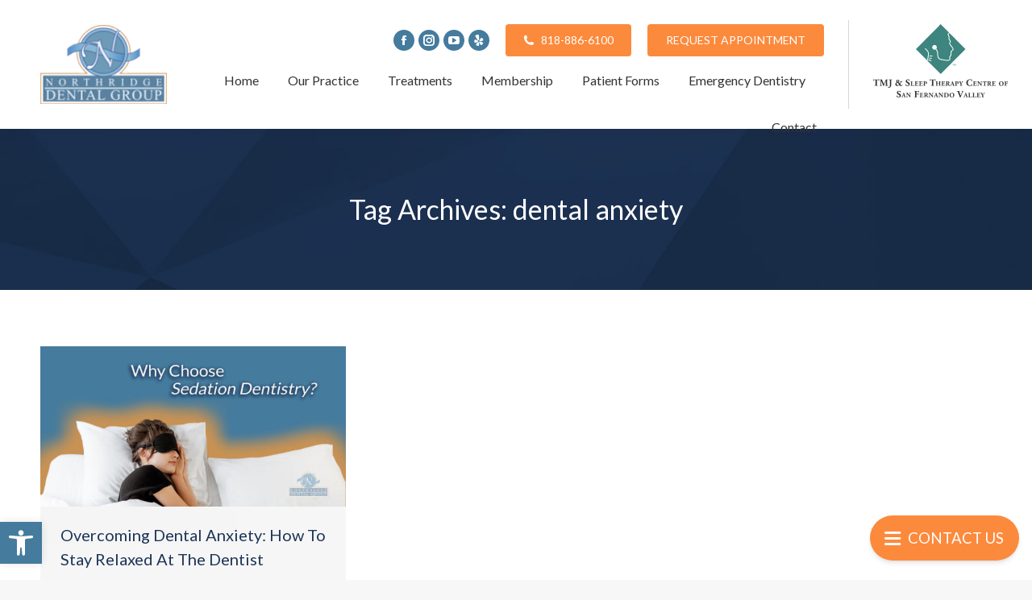

--- FILE ---
content_type: text/html; charset=UTF-8
request_url: https://northridgedentalgroup.com/tag/dental-anxiety/
body_size: 22041
content:
<!DOCTYPE html>
<!--[if !(IE 6) | !(IE 7) | !(IE 8)  ]><!-->
<html lang="en-US" class="no-js">
<!--<![endif]-->
<head>
	<meta charset="UTF-8" />
		<meta name="viewport" content="width=device-width, initial-scale=1, maximum-scale=1, user-scalable=0">
		<meta name="theme-color" content="#457b9d"/>	<link rel="profile" href="https://gmpg.org/xfn/11" />
	<meta name='robots' content='index, follow, max-image-preview:large, max-snippet:-1, max-video-preview:-1' />

	<!-- This site is optimized with the Yoast SEO plugin v23.5 - https://yoast.com/wordpress/plugins/seo/ -->
	<title>dental anxiety Archives - Northridge Dental Group</title>
	<link rel="canonical" href="https://northridgedentalgroup.com/tag/dental-anxiety/" />
	<meta property="og:locale" content="en_US" />
	<meta property="og:type" content="article" />
	<meta property="og:title" content="dental anxiety Archives - Northridge Dental Group" />
	<meta property="og:url" content="https://northridgedentalgroup.com/tag/dental-anxiety/" />
	<meta property="og:site_name" content="Northridge Dental Group" />
	<meta name="twitter:card" content="summary_large_image" />
	<script type="application/ld+json" class="yoast-schema-graph">{"@context":"https://schema.org","@graph":[{"@type":"CollectionPage","@id":"https://northridgedentalgroup.com/tag/dental-anxiety/","url":"https://northridgedentalgroup.com/tag/dental-anxiety/","name":"dental anxiety Archives - Northridge Dental Group","isPartOf":{"@id":"https://northridgedentalgroup.com/#website"},"primaryImageOfPage":{"@id":"https://northridgedentalgroup.com/tag/dental-anxiety/#primaryimage"},"image":{"@id":"https://northridgedentalgroup.com/tag/dental-anxiety/#primaryimage"},"thumbnailUrl":"https://northridgedentalgroup.com/wp-content/uploads/2023/09/Arami-Email-October-23.jpg","breadcrumb":{"@id":"https://northridgedentalgroup.com/tag/dental-anxiety/#breadcrumb"},"inLanguage":"en-US"},{"@type":"ImageObject","inLanguage":"en-US","@id":"https://northridgedentalgroup.com/tag/dental-anxiety/#primaryimage","url":"https://northridgedentalgroup.com/wp-content/uploads/2023/09/Arami-Email-October-23.jpg","contentUrl":"https://northridgedentalgroup.com/wp-content/uploads/2023/09/Arami-Email-October-23.jpg","width":1200,"height":630},{"@type":"BreadcrumbList","@id":"https://northridgedentalgroup.com/tag/dental-anxiety/#breadcrumb","itemListElement":[{"@type":"ListItem","position":1,"name":"Home","item":"https://northridgedentalgroup.com/"},{"@type":"ListItem","position":2,"name":"dental anxiety"}]},{"@type":"WebSite","@id":"https://northridgedentalgroup.com/#website","url":"https://northridgedentalgroup.com/","name":"Northridge Dental Group","description":"","potentialAction":[{"@type":"SearchAction","target":{"@type":"EntryPoint","urlTemplate":"https://northridgedentalgroup.com/?s={search_term_string}"},"query-input":{"@type":"PropertyValueSpecification","valueRequired":true,"valueName":"search_term_string"}}],"inLanguage":"en-US"}]}</script>
	<!-- / Yoast SEO plugin. -->


<link rel='dns-prefetch' href='//player.vimeo.com' />
<link rel='dns-prefetch' href='//maps.googleapis.com' />
<link rel='dns-prefetch' href='//use.fontawesome.com' />
<link rel='dns-prefetch' href='//fonts.googleapis.com' />
<link rel="alternate" type="application/rss+xml" title="Northridge Dental Group &raquo; Feed" href="https://northridgedentalgroup.com/feed/" />
<link rel="alternate" type="application/rss+xml" title="Northridge Dental Group &raquo; dental anxiety Tag Feed" href="https://northridgedentalgroup.com/tag/dental-anxiety/feed/" />
<script>
window._wpemojiSettings = {"baseUrl":"https:\/\/s.w.org\/images\/core\/emoji\/14.0.0\/72x72\/","ext":".png","svgUrl":"https:\/\/s.w.org\/images\/core\/emoji\/14.0.0\/svg\/","svgExt":".svg","source":{"concatemoji":"https:\/\/northridgedentalgroup.com\/wp-includes\/js\/wp-emoji-release.min.js?ver=6.4.3"}};
/*! This file is auto-generated */
!function(i,n){var o,s,e;function c(e){try{var t={supportTests:e,timestamp:(new Date).valueOf()};sessionStorage.setItem(o,JSON.stringify(t))}catch(e){}}function p(e,t,n){e.clearRect(0,0,e.canvas.width,e.canvas.height),e.fillText(t,0,0);var t=new Uint32Array(e.getImageData(0,0,e.canvas.width,e.canvas.height).data),r=(e.clearRect(0,0,e.canvas.width,e.canvas.height),e.fillText(n,0,0),new Uint32Array(e.getImageData(0,0,e.canvas.width,e.canvas.height).data));return t.every(function(e,t){return e===r[t]})}function u(e,t,n){switch(t){case"flag":return n(e,"\ud83c\udff3\ufe0f\u200d\u26a7\ufe0f","\ud83c\udff3\ufe0f\u200b\u26a7\ufe0f")?!1:!n(e,"\ud83c\uddfa\ud83c\uddf3","\ud83c\uddfa\u200b\ud83c\uddf3")&&!n(e,"\ud83c\udff4\udb40\udc67\udb40\udc62\udb40\udc65\udb40\udc6e\udb40\udc67\udb40\udc7f","\ud83c\udff4\u200b\udb40\udc67\u200b\udb40\udc62\u200b\udb40\udc65\u200b\udb40\udc6e\u200b\udb40\udc67\u200b\udb40\udc7f");case"emoji":return!n(e,"\ud83e\udef1\ud83c\udffb\u200d\ud83e\udef2\ud83c\udfff","\ud83e\udef1\ud83c\udffb\u200b\ud83e\udef2\ud83c\udfff")}return!1}function f(e,t,n){var r="undefined"!=typeof WorkerGlobalScope&&self instanceof WorkerGlobalScope?new OffscreenCanvas(300,150):i.createElement("canvas"),a=r.getContext("2d",{willReadFrequently:!0}),o=(a.textBaseline="top",a.font="600 32px Arial",{});return e.forEach(function(e){o[e]=t(a,e,n)}),o}function t(e){var t=i.createElement("script");t.src=e,t.defer=!0,i.head.appendChild(t)}"undefined"!=typeof Promise&&(o="wpEmojiSettingsSupports",s=["flag","emoji"],n.supports={everything:!0,everythingExceptFlag:!0},e=new Promise(function(e){i.addEventListener("DOMContentLoaded",e,{once:!0})}),new Promise(function(t){var n=function(){try{var e=JSON.parse(sessionStorage.getItem(o));if("object"==typeof e&&"number"==typeof e.timestamp&&(new Date).valueOf()<e.timestamp+604800&&"object"==typeof e.supportTests)return e.supportTests}catch(e){}return null}();if(!n){if("undefined"!=typeof Worker&&"undefined"!=typeof OffscreenCanvas&&"undefined"!=typeof URL&&URL.createObjectURL&&"undefined"!=typeof Blob)try{var e="postMessage("+f.toString()+"("+[JSON.stringify(s),u.toString(),p.toString()].join(",")+"));",r=new Blob([e],{type:"text/javascript"}),a=new Worker(URL.createObjectURL(r),{name:"wpTestEmojiSupports"});return void(a.onmessage=function(e){c(n=e.data),a.terminate(),t(n)})}catch(e){}c(n=f(s,u,p))}t(n)}).then(function(e){for(var t in e)n.supports[t]=e[t],n.supports.everything=n.supports.everything&&n.supports[t],"flag"!==t&&(n.supports.everythingExceptFlag=n.supports.everythingExceptFlag&&n.supports[t]);n.supports.everythingExceptFlag=n.supports.everythingExceptFlag&&!n.supports.flag,n.DOMReady=!1,n.readyCallback=function(){n.DOMReady=!0}}).then(function(){return e}).then(function(){var e;n.supports.everything||(n.readyCallback(),(e=n.source||{}).concatemoji?t(e.concatemoji):e.wpemoji&&e.twemoji&&(t(e.twemoji),t(e.wpemoji)))}))}((window,document),window._wpemojiSettings);
</script>
<style type="text/css" media="all">
.wpautoterms-footer{background-color:#0c1d34;text-align:center;}
.wpautoterms-footer a{color:#ffffff;font-family:Arial, sans-serif;font-size:12px;}
.wpautoterms-footer .separator{color:#c89254;font-family:Arial, sans-serif;font-size:12px;}
.wpautoterms-footer > p {
    margin-bottom: 0;
    padding-bottom: 10px;
}</style>
<style id='wp-emoji-styles-inline-css'>

	img.wp-smiley, img.emoji {
		display: inline !important;
		border: none !important;
		box-shadow: none !important;
		height: 1em !important;
		width: 1em !important;
		margin: 0 0.07em !important;
		vertical-align: -0.1em !important;
		background: none !important;
		padding: 0 !important;
	}
</style>
<style id='classic-theme-styles-inline-css'>
/*! This file is auto-generated */
.wp-block-button__link{color:#fff;background-color:#32373c;border-radius:9999px;box-shadow:none;text-decoration:none;padding:calc(.667em + 2px) calc(1.333em + 2px);font-size:1.125em}.wp-block-file__button{background:#32373c;color:#fff;text-decoration:none}
</style>
<style id='global-styles-inline-css'>
body{--wp--preset--color--black: #000000;--wp--preset--color--cyan-bluish-gray: #abb8c3;--wp--preset--color--white: #FFF;--wp--preset--color--pale-pink: #f78da7;--wp--preset--color--vivid-red: #cf2e2e;--wp--preset--color--luminous-vivid-orange: #ff6900;--wp--preset--color--luminous-vivid-amber: #fcb900;--wp--preset--color--light-green-cyan: #7bdcb5;--wp--preset--color--vivid-green-cyan: #00d084;--wp--preset--color--pale-cyan-blue: #8ed1fc;--wp--preset--color--vivid-cyan-blue: #0693e3;--wp--preset--color--vivid-purple: #9b51e0;--wp--preset--color--accent: #457b9d;--wp--preset--color--dark-gray: #111;--wp--preset--color--light-gray: #767676;--wp--preset--gradient--vivid-cyan-blue-to-vivid-purple: linear-gradient(135deg,rgba(6,147,227,1) 0%,rgb(155,81,224) 100%);--wp--preset--gradient--light-green-cyan-to-vivid-green-cyan: linear-gradient(135deg,rgb(122,220,180) 0%,rgb(0,208,130) 100%);--wp--preset--gradient--luminous-vivid-amber-to-luminous-vivid-orange: linear-gradient(135deg,rgba(252,185,0,1) 0%,rgba(255,105,0,1) 100%);--wp--preset--gradient--luminous-vivid-orange-to-vivid-red: linear-gradient(135deg,rgba(255,105,0,1) 0%,rgb(207,46,46) 100%);--wp--preset--gradient--very-light-gray-to-cyan-bluish-gray: linear-gradient(135deg,rgb(238,238,238) 0%,rgb(169,184,195) 100%);--wp--preset--gradient--cool-to-warm-spectrum: linear-gradient(135deg,rgb(74,234,220) 0%,rgb(151,120,209) 20%,rgb(207,42,186) 40%,rgb(238,44,130) 60%,rgb(251,105,98) 80%,rgb(254,248,76) 100%);--wp--preset--gradient--blush-light-purple: linear-gradient(135deg,rgb(255,206,236) 0%,rgb(152,150,240) 100%);--wp--preset--gradient--blush-bordeaux: linear-gradient(135deg,rgb(254,205,165) 0%,rgb(254,45,45) 50%,rgb(107,0,62) 100%);--wp--preset--gradient--luminous-dusk: linear-gradient(135deg,rgb(255,203,112) 0%,rgb(199,81,192) 50%,rgb(65,88,208) 100%);--wp--preset--gradient--pale-ocean: linear-gradient(135deg,rgb(255,245,203) 0%,rgb(182,227,212) 50%,rgb(51,167,181) 100%);--wp--preset--gradient--electric-grass: linear-gradient(135deg,rgb(202,248,128) 0%,rgb(113,206,126) 100%);--wp--preset--gradient--midnight: linear-gradient(135deg,rgb(2,3,129) 0%,rgb(40,116,252) 100%);--wp--preset--font-size--small: 13px;--wp--preset--font-size--medium: 20px;--wp--preset--font-size--large: 36px;--wp--preset--font-size--x-large: 42px;--wp--preset--spacing--20: 0.44rem;--wp--preset--spacing--30: 0.67rem;--wp--preset--spacing--40: 1rem;--wp--preset--spacing--50: 1.5rem;--wp--preset--spacing--60: 2.25rem;--wp--preset--spacing--70: 3.38rem;--wp--preset--spacing--80: 5.06rem;--wp--preset--shadow--natural: 6px 6px 9px rgba(0, 0, 0, 0.2);--wp--preset--shadow--deep: 12px 12px 50px rgba(0, 0, 0, 0.4);--wp--preset--shadow--sharp: 6px 6px 0px rgba(0, 0, 0, 0.2);--wp--preset--shadow--outlined: 6px 6px 0px -3px rgba(255, 255, 255, 1), 6px 6px rgba(0, 0, 0, 1);--wp--preset--shadow--crisp: 6px 6px 0px rgba(0, 0, 0, 1);}:where(.is-layout-flex){gap: 0.5em;}:where(.is-layout-grid){gap: 0.5em;}body .is-layout-flow > .alignleft{float: left;margin-inline-start: 0;margin-inline-end: 2em;}body .is-layout-flow > .alignright{float: right;margin-inline-start: 2em;margin-inline-end: 0;}body .is-layout-flow > .aligncenter{margin-left: auto !important;margin-right: auto !important;}body .is-layout-constrained > .alignleft{float: left;margin-inline-start: 0;margin-inline-end: 2em;}body .is-layout-constrained > .alignright{float: right;margin-inline-start: 2em;margin-inline-end: 0;}body .is-layout-constrained > .aligncenter{margin-left: auto !important;margin-right: auto !important;}body .is-layout-constrained > :where(:not(.alignleft):not(.alignright):not(.alignfull)){max-width: var(--wp--style--global--content-size);margin-left: auto !important;margin-right: auto !important;}body .is-layout-constrained > .alignwide{max-width: var(--wp--style--global--wide-size);}body .is-layout-flex{display: flex;}body .is-layout-flex{flex-wrap: wrap;align-items: center;}body .is-layout-flex > *{margin: 0;}body .is-layout-grid{display: grid;}body .is-layout-grid > *{margin: 0;}:where(.wp-block-columns.is-layout-flex){gap: 2em;}:where(.wp-block-columns.is-layout-grid){gap: 2em;}:where(.wp-block-post-template.is-layout-flex){gap: 1.25em;}:where(.wp-block-post-template.is-layout-grid){gap: 1.25em;}.has-black-color{color: var(--wp--preset--color--black) !important;}.has-cyan-bluish-gray-color{color: var(--wp--preset--color--cyan-bluish-gray) !important;}.has-white-color{color: var(--wp--preset--color--white) !important;}.has-pale-pink-color{color: var(--wp--preset--color--pale-pink) !important;}.has-vivid-red-color{color: var(--wp--preset--color--vivid-red) !important;}.has-luminous-vivid-orange-color{color: var(--wp--preset--color--luminous-vivid-orange) !important;}.has-luminous-vivid-amber-color{color: var(--wp--preset--color--luminous-vivid-amber) !important;}.has-light-green-cyan-color{color: var(--wp--preset--color--light-green-cyan) !important;}.has-vivid-green-cyan-color{color: var(--wp--preset--color--vivid-green-cyan) !important;}.has-pale-cyan-blue-color{color: var(--wp--preset--color--pale-cyan-blue) !important;}.has-vivid-cyan-blue-color{color: var(--wp--preset--color--vivid-cyan-blue) !important;}.has-vivid-purple-color{color: var(--wp--preset--color--vivid-purple) !important;}.has-black-background-color{background-color: var(--wp--preset--color--black) !important;}.has-cyan-bluish-gray-background-color{background-color: var(--wp--preset--color--cyan-bluish-gray) !important;}.has-white-background-color{background-color: var(--wp--preset--color--white) !important;}.has-pale-pink-background-color{background-color: var(--wp--preset--color--pale-pink) !important;}.has-vivid-red-background-color{background-color: var(--wp--preset--color--vivid-red) !important;}.has-luminous-vivid-orange-background-color{background-color: var(--wp--preset--color--luminous-vivid-orange) !important;}.has-luminous-vivid-amber-background-color{background-color: var(--wp--preset--color--luminous-vivid-amber) !important;}.has-light-green-cyan-background-color{background-color: var(--wp--preset--color--light-green-cyan) !important;}.has-vivid-green-cyan-background-color{background-color: var(--wp--preset--color--vivid-green-cyan) !important;}.has-pale-cyan-blue-background-color{background-color: var(--wp--preset--color--pale-cyan-blue) !important;}.has-vivid-cyan-blue-background-color{background-color: var(--wp--preset--color--vivid-cyan-blue) !important;}.has-vivid-purple-background-color{background-color: var(--wp--preset--color--vivid-purple) !important;}.has-black-border-color{border-color: var(--wp--preset--color--black) !important;}.has-cyan-bluish-gray-border-color{border-color: var(--wp--preset--color--cyan-bluish-gray) !important;}.has-white-border-color{border-color: var(--wp--preset--color--white) !important;}.has-pale-pink-border-color{border-color: var(--wp--preset--color--pale-pink) !important;}.has-vivid-red-border-color{border-color: var(--wp--preset--color--vivid-red) !important;}.has-luminous-vivid-orange-border-color{border-color: var(--wp--preset--color--luminous-vivid-orange) !important;}.has-luminous-vivid-amber-border-color{border-color: var(--wp--preset--color--luminous-vivid-amber) !important;}.has-light-green-cyan-border-color{border-color: var(--wp--preset--color--light-green-cyan) !important;}.has-vivid-green-cyan-border-color{border-color: var(--wp--preset--color--vivid-green-cyan) !important;}.has-pale-cyan-blue-border-color{border-color: var(--wp--preset--color--pale-cyan-blue) !important;}.has-vivid-cyan-blue-border-color{border-color: var(--wp--preset--color--vivid-cyan-blue) !important;}.has-vivid-purple-border-color{border-color: var(--wp--preset--color--vivid-purple) !important;}.has-vivid-cyan-blue-to-vivid-purple-gradient-background{background: var(--wp--preset--gradient--vivid-cyan-blue-to-vivid-purple) !important;}.has-light-green-cyan-to-vivid-green-cyan-gradient-background{background: var(--wp--preset--gradient--light-green-cyan-to-vivid-green-cyan) !important;}.has-luminous-vivid-amber-to-luminous-vivid-orange-gradient-background{background: var(--wp--preset--gradient--luminous-vivid-amber-to-luminous-vivid-orange) !important;}.has-luminous-vivid-orange-to-vivid-red-gradient-background{background: var(--wp--preset--gradient--luminous-vivid-orange-to-vivid-red) !important;}.has-very-light-gray-to-cyan-bluish-gray-gradient-background{background: var(--wp--preset--gradient--very-light-gray-to-cyan-bluish-gray) !important;}.has-cool-to-warm-spectrum-gradient-background{background: var(--wp--preset--gradient--cool-to-warm-spectrum) !important;}.has-blush-light-purple-gradient-background{background: var(--wp--preset--gradient--blush-light-purple) !important;}.has-blush-bordeaux-gradient-background{background: var(--wp--preset--gradient--blush-bordeaux) !important;}.has-luminous-dusk-gradient-background{background: var(--wp--preset--gradient--luminous-dusk) !important;}.has-pale-ocean-gradient-background{background: var(--wp--preset--gradient--pale-ocean) !important;}.has-electric-grass-gradient-background{background: var(--wp--preset--gradient--electric-grass) !important;}.has-midnight-gradient-background{background: var(--wp--preset--gradient--midnight) !important;}.has-small-font-size{font-size: var(--wp--preset--font-size--small) !important;}.has-medium-font-size{font-size: var(--wp--preset--font-size--medium) !important;}.has-large-font-size{font-size: var(--wp--preset--font-size--large) !important;}.has-x-large-font-size{font-size: var(--wp--preset--font-size--x-large) !important;}
.wp-block-navigation a:where(:not(.wp-element-button)){color: inherit;}
:where(.wp-block-post-template.is-layout-flex){gap: 1.25em;}:where(.wp-block-post-template.is-layout-grid){gap: 1.25em;}
:where(.wp-block-columns.is-layout-flex){gap: 2em;}:where(.wp-block-columns.is-layout-grid){gap: 2em;}
.wp-block-pullquote{font-size: 1.5em;line-height: 1.6;}
</style>
<link rel='stylesheet' id='wpautoterms_css-css' href='https://northridgedentalgroup.com/wp-content/plugins/auto-terms-of-service-and-privacy-policy/css/wpautoterms.css?ver=6.4.3' media='all' />
<link rel='stylesheet' id='contact-form-7-css' href='https://northridgedentalgroup.com/wp-content/plugins/contact-form-7/includes/css/styles.css?ver=5.9.8' media='all' />
<link rel='stylesheet' id='magnific-popup-css' href='https://northridgedentalgroup.com/wp-content/themes/dt-the7/includes/builder/feature/dynamic-assets/assets/css/magnific_popup.css?ver=2.5.63' media='all' />
<link rel='stylesheet' id='dsm-animate-css' href='https://northridgedentalgroup.com/wp-content/plugins/supreme-modules-for-divi/public/css/animate.css?ver=2.5.63' media='all' />
<link rel='stylesheet' id='ufw-style-css' href='https://northridgedentalgroup.com/wp-content/plugins/ultimate-floating-widgets/public/css/style.css?ver=3.0' media='all' />
<link rel='stylesheet' id='ufw-anim-css' href='https://northridgedentalgroup.com/wp-content/plugins/ultimate-floating-widgets/public/css/animate.min.css?ver=6.4.3' media='all' />
<link rel='stylesheet' id='ufw-fontawesome-css' href='https://use.fontawesome.com/releases/v6.7.2/css/all.css?ver=6.4.3' media='all' />
<link rel='stylesheet' id='vidbgpro-frontend-style-css' href='https://northridgedentalgroup.com/wp-content/plugins/video-background-pro/dist/videobackgroundpro.css?ver=4.0.9' media='all' />
<link rel='stylesheet' id='pojo-a11y-css' href='https://northridgedentalgroup.com/wp-content/plugins/pojo-accessibility/modules/legacy/assets/css/style.min.css?ver=1.0.0' media='all' />
<link rel='stylesheet' id='the7-font-css' href='https://northridgedentalgroup.com/wp-content/themes/dt-the7/fonts/icomoon-the7-font/icomoon-the7-font.min.css?ver=11.16.0.1' media='all' />
<link rel='stylesheet' id='js_composer_front-css' href='https://northridgedentalgroup.com/wp-content/plugins/js_composer/assets/css/js_composer.min.css?ver=8.7.2' media='all' />
<link rel='stylesheet' id='popup-maker-site-css' href='//northridgedentalgroup.com/wp-content/uploads/pum/pum-site-styles.css?generated=1755155146&#038;ver=1.20.6' media='all' />
<link rel='stylesheet' id='dt-web-fonts-css' href='https://fonts.googleapis.com/css?family=Lato:400,400italic,600,700%7CRoboto:400,500,600,700&#038;display=swap' media='all' />
<link rel='stylesheet' id='dt-main-css' href='https://northridgedentalgroup.com/wp-content/themes/dt-the7/css/main.min.css?ver=11.16.0.1' media='all' />
<link rel='stylesheet' id='the7-custom-scrollbar-css' href='https://northridgedentalgroup.com/wp-content/themes/dt-the7/lib/custom-scrollbar/custom-scrollbar.min.css?ver=11.16.0.1' media='all' />
<link rel='stylesheet' id='the7-wpbakery-css' href='https://northridgedentalgroup.com/wp-content/themes/dt-the7/css/wpbakery.min.css?ver=11.16.0.1' media='all' />
<link rel='stylesheet' id='the7-core-css' href='https://northridgedentalgroup.com/wp-content/plugins/dt-the7-core/assets/css/post-type.min.css?ver=2.7.12' media='all' />
<link rel='stylesheet' id='the7-css-vars-css' href='https://northridgedentalgroup.com/wp-content/uploads/the7-css/css-vars.css?ver=fb721ed200d3' media='all' />
<link rel='stylesheet' id='dt-custom-css' href='https://northridgedentalgroup.com/wp-content/uploads/the7-css/custom.css?ver=fb721ed200d3' media='all' />
<link rel='stylesheet' id='dt-media-css' href='https://northridgedentalgroup.com/wp-content/uploads/the7-css/media.css?ver=fb721ed200d3' media='all' />
<link rel='stylesheet' id='the7-mega-menu-css' href='https://northridgedentalgroup.com/wp-content/uploads/the7-css/mega-menu.css?ver=fb721ed200d3' media='all' />
<link rel='stylesheet' id='the7-elements-albums-portfolio-css' href='https://northridgedentalgroup.com/wp-content/uploads/the7-css/the7-elements-albums-portfolio.css?ver=fb721ed200d3' media='all' />
<link rel='stylesheet' id='the7-elements-css' href='https://northridgedentalgroup.com/wp-content/uploads/the7-css/post-type-dynamic.css?ver=fb721ed200d3' media='all' />
<link rel='stylesheet' id='style-css' href='https://northridgedentalgroup.com/wp-content/themes/dt-the7-child/style.css?ver=11.16.0.1' media='all' />
<link rel='stylesheet' id='ultimate-vc-addons-style-min-css' href='https://northridgedentalgroup.com/wp-content/plugins/Ultimate_VC_Addons/assets/min-css/ultimate.min.css?ver=3.21.2' media='all' />
<link rel='stylesheet' id='ultimate-vc-addons-icons-css' href='https://northridgedentalgroup.com/wp-content/plugins/Ultimate_VC_Addons/assets/css/icons.css?ver=3.21.2' media='all' />
<link rel='stylesheet' id='ultimate-vc-addons-vidcons-css' href='https://northridgedentalgroup.com/wp-content/plugins/Ultimate_VC_Addons/assets/fonts/vidcons.css?ver=3.21.2' media='all' />
<style id='rocket-lazyload-inline-css'>
.rll-youtube-player{position:relative;padding-bottom:56.23%;height:0;overflow:hidden;max-width:100%;}.rll-youtube-player:focus-within{outline: 2px solid currentColor;outline-offset: 5px;}.rll-youtube-player iframe{position:absolute;top:0;left:0;width:100%;height:100%;z-index:100;background:0 0}.rll-youtube-player img{bottom:0;display:block;left:0;margin:auto;max-width:100%;width:100%;position:absolute;right:0;top:0;border:none;height:auto;-webkit-transition:.4s all;-moz-transition:.4s all;transition:.4s all}.rll-youtube-player img:hover{-webkit-filter:brightness(75%)}.rll-youtube-player .play{height:100%;width:100%;left:0;top:0;position:absolute;background:url(https://northridgedentalgroup.com/wp-content/plugins/rocket-lazy-load/assets/img/youtube.png) no-repeat center;background-color: transparent !important;cursor:pointer;border:none;}.wp-embed-responsive .wp-has-aspect-ratio .rll-youtube-player{position:absolute;padding-bottom:0;width:100%;height:100%;top:0;bottom:0;left:0;right:0}
</style>
<script src="https://northridgedentalgroup.com/wp-includes/js/jquery/jquery.min.js?ver=3.7.1" id="jquery-core-js"></script>
<script src="https://northridgedentalgroup.com/wp-includes/js/jquery/jquery-migrate.min.js?ver=3.4.1" id="jquery-migrate-js"></script>
<script src="https://northridgedentalgroup.com/wp-includes/js/dist/vendor/wp-polyfill-inert.min.js?ver=3.1.2" id="wp-polyfill-inert-js"></script>
<script src="https://northridgedentalgroup.com/wp-includes/js/dist/vendor/regenerator-runtime.min.js?ver=0.14.0" id="regenerator-runtime-js"></script>
<script src="https://northridgedentalgroup.com/wp-includes/js/dist/vendor/wp-polyfill.min.js?ver=3.15.0" id="wp-polyfill-js"></script>
<script src="https://northridgedentalgroup.com/wp-includes/js/dist/dom-ready.min.js?ver=392bdd43726760d1f3ca" id="wp-dom-ready-js"></script>
<script src="https://northridgedentalgroup.com/wp-content/plugins/auto-terms-of-service-and-privacy-policy/js/base.js?ver=3.0.4" id="wpautoterms_base-js"></script>
<script src="https://northridgedentalgroup.com/wp-content/plugins/ultimate-floating-widgets/public/js/script.js?ver=3.0" id="ufw-script-js"></script>
<script src="https://player.vimeo.com/api/player.js?ver=6.4.3" id="vidbgpro-vimeo-js"></script>
<script src="https://northridgedentalgroup.com/wp-content/themes/dt-the7-child/js/practice-jquery.js?ver=6.4.3" id="custom-script-js"></script>
<script src="https://northridgedentalgroup.com/wp-includes/js/jquery/ui/core.min.js?ver=1.13.2" id="jquery-ui-core-js"></script>
<script id="dt-above-fold-js-extra">
var dtLocal = {"themeUrl":"https:\/\/northridgedentalgroup.com\/wp-content\/themes\/dt-the7","passText":"To view this protected post, enter the password below:","moreButtonText":{"loading":"Loading...","loadMore":"Load more"},"postID":"421","ajaxurl":"https:\/\/northridgedentalgroup.com\/wp-admin\/admin-ajax.php","REST":{"baseUrl":"https:\/\/northridgedentalgroup.com\/wp-json\/the7\/v1","endpoints":{"sendMail":"\/send-mail"}},"contactMessages":{"required":"One or more fields have an error. Please check and try again.","terms":"Please accept the privacy policy.","fillTheCaptchaError":"Please, fill the captcha."},"captchaSiteKey":"","ajaxNonce":"efd7e071b0","pageData":{"type":"archive","template":"archive","layout":"masonry"},"themeSettings":{"smoothScroll":"off","lazyLoading":false,"desktopHeader":{"height":80},"ToggleCaptionEnabled":"disabled","ToggleCaption":"Navigation","floatingHeader":{"showAfter":94,"showMenu":true,"height":80,"logo":{"showLogo":true,"html":"<img class=\" preload-me\" src=\"https:\/\/northridgedentalgroup.com\/wp-content\/uploads\/2022\/09\/Northridge_Dental_Group-logo-website-main.png\" srcset=\"https:\/\/northridgedentalgroup.com\/wp-content\/uploads\/2022\/09\/Northridge_Dental_Group-logo-website-main.png 160w, https:\/\/northridgedentalgroup.com\/wp-content\/uploads\/2022\/09\/Northridge_Dental_Group-logo-website-main.png 160w\" width=\"160\" height=\"100\"   sizes=\"160px\" alt=\"Northridge Dental Group\" \/>","url":"https:\/\/northridgedentalgroup.com\/"}},"topLine":{"floatingTopLine":{"logo":{"showLogo":false,"html":""}}},"mobileHeader":{"firstSwitchPoint":1120,"secondSwitchPoint":778,"firstSwitchPointHeight":80,"secondSwitchPointHeight":80,"mobileToggleCaptionEnabled":"disabled","mobileToggleCaption":"Menu"},"stickyMobileHeaderFirstSwitch":{"logo":{"html":"<img class=\" preload-me\" src=\"https:\/\/northridgedentalgroup.com\/wp-content\/uploads\/2022\/09\/Northridge_Dental_Group-logo-website-mobile.png\" srcset=\"https:\/\/northridgedentalgroup.com\/wp-content\/uploads\/2022\/09\/Northridge_Dental_Group-logo-website-mobile.png 96w, https:\/\/northridgedentalgroup.com\/wp-content\/uploads\/2022\/09\/Northridge_Dental_Group-logo-website-mobile.png 96w\" width=\"96\" height=\"60\"   sizes=\"96px\" alt=\"Northridge Dental Group\" \/>"}},"stickyMobileHeaderSecondSwitch":{"logo":{"html":"<img class=\" preload-me\" src=\"https:\/\/northridgedentalgroup.com\/wp-content\/uploads\/2022\/09\/Northridge_Dental_Group-logo-website-mobile.png\" srcset=\"https:\/\/northridgedentalgroup.com\/wp-content\/uploads\/2022\/09\/Northridge_Dental_Group-logo-website-mobile.png 96w, https:\/\/northridgedentalgroup.com\/wp-content\/uploads\/2022\/09\/Northridge_Dental_Group-logo-website-mobile.png 96w\" width=\"96\" height=\"60\"   sizes=\"96px\" alt=\"Northridge Dental Group\" \/>"}},"sidebar":{"switchPoint":992},"boxedWidth":"1280px"},"VCMobileScreenWidth":"768"};
var dtShare = {"shareButtonText":{"facebook":"Share on Facebook","twitter":"Share on X","pinterest":"Pin it","linkedin":"Share on Linkedin","whatsapp":"Share on Whatsapp"},"overlayOpacity":"85"};
</script>
<script src="https://northridgedentalgroup.com/wp-content/themes/dt-the7/js/above-the-fold.min.js?ver=11.16.0.1" id="dt-above-fold-js"></script>
<script src="https://northridgedentalgroup.com/wp-content/plugins/Ultimate_VC_Addons/assets/min-js/modernizr-custom.min.js?ver=3.21.2" id="ultimate-vc-addons-modernizr-js"></script>
<script src="https://northridgedentalgroup.com/wp-content/plugins/Ultimate_VC_Addons/assets/min-js/jquery-ui.min.js?ver=3.21.2" id="jquery_ui-js"></script>
<script src="https://maps.googleapis.com/maps/api/js" id="ultimate-vc-addons-googleapis-js"></script>
<script src="https://northridgedentalgroup.com/wp-includes/js/jquery/ui/mouse.min.js?ver=1.13.2" id="jquery-ui-mouse-js"></script>
<script src="https://northridgedentalgroup.com/wp-includes/js/jquery/ui/slider.min.js?ver=1.13.2" id="jquery-ui-slider-js"></script>
<script src="https://northridgedentalgroup.com/wp-content/plugins/Ultimate_VC_Addons/assets/min-js/jquery-ui-labeledslider.min.js?ver=3.21.2" id="ultimate-vc-addons_range_tick-js"></script>
<script src="https://northridgedentalgroup.com/wp-content/plugins/Ultimate_VC_Addons/assets/min-js/ultimate.min.js?ver=3.21.2" id="ultimate-vc-addons-script-js"></script>
<script src="https://northridgedentalgroup.com/wp-content/plugins/Ultimate_VC_Addons/assets/min-js/modal-all.min.js?ver=3.21.2" id="ultimate-vc-addons-modal-all-js"></script>
<script src="https://northridgedentalgroup.com/wp-content/plugins/Ultimate_VC_Addons/assets/min-js/jparallax.min.js?ver=3.21.2" id="ultimate-vc-addons-jquery.shake-js"></script>
<script src="https://northridgedentalgroup.com/wp-content/plugins/Ultimate_VC_Addons/assets/min-js/vhparallax.min.js?ver=3.21.2" id="ultimate-vc-addons-jquery.vhparallax-js"></script>
<script src="https://northridgedentalgroup.com/wp-content/plugins/Ultimate_VC_Addons/assets/min-js/ultimate_bg.min.js?ver=3.21.2" id="ultimate-vc-addons-row-bg-js"></script>
<script src="https://northridgedentalgroup.com/wp-content/plugins/Ultimate_VC_Addons/assets/min-js/mb-YTPlayer.min.js?ver=3.21.2" id="ultimate-vc-addons-jquery.ytplayer-js"></script>
<script></script><link rel="https://api.w.org/" href="https://northridgedentalgroup.com/wp-json/" /><link rel="alternate" type="application/json" href="https://northridgedentalgroup.com/wp-json/wp/v2/tags/64" /><link rel="EditURI" type="application/rsd+xml" title="RSD" href="https://northridgedentalgroup.com/xmlrpc.php?rsd" />
<meta name="generator" content="WordPress 6.4.3" />
<!-- Google Tag Manager -->
<script>(function(w,d,s,l,i){w[l]=w[l]||[];w[l].push({'gtm.start':
new Date().getTime(),event:'gtm.js'});var f=d.getElementsByTagName(s)[0],
j=d.createElement(s),dl=l!='dataLayer'?'&l='+l:'';j.async=true;j.src=
'https://www.googletagmanager.com/gtm.js?id='+i+dl;f.parentNode.insertBefore(j,f);
})(window,document,'script','dataLayer','GTM-TNG8TZ2G');</script>
<!-- End Google Tag Manager -->

<!-- Google tag (gtag.js) -->
<script async src="https://www.googletagmanager.com/gtag/js?id=AW-16565358068"></script>
<script>
  window.dataLayer = window.dataLayer || [];
  function gtag(){dataLayer.push(arguments);}
  gtag('js', new Date());

  gtag('config', 'AW-16565358068');
</script>

<!-- Google tag (gtag.js) -->
<script async src="https://www.googletagmanager.com/gtag/js?id=G-RP149XY64X"></script>
<script>
  window.dataLayer = window.dataLayer || [];
  function gtag(){dataLayer.push(arguments);}
  gtag('js', new Date());

  gtag('config', 'G-RP149XY64X');
</script>

<!-- ADROLL SCRIPT -->
<script type="text/javascript"> adroll_adv_id = "FITRBHMDSZEMRBYWS7WO6F"; adroll_pix_id = "Z7NV6RM3IZER5KFES2OLFK"; adroll_version = "2.0"; (function(w, d, e, o, a) { w.__adroll_loaded = true; w.adroll = w.adroll || []; w.adroll.f = [ 'setProperties', 'identify', 'track', 'identify_email' ]; var roundtripUrl = "https://s.adroll.com/j/" + adroll_adv_id + "/roundtrip.js"; for (a = 0; a < w.adroll.f.length; a++) { w.adroll[w.adroll.f[a]] = w.adroll[w.adroll.f[a]] || (function(n) { return function() { w.adroll.push([ n, arguments ]) } })(w.adroll.f[a]) } e = d.createElement('script'); o = d.getElementsByTagName('script')[0]; e.async = 1; e.src = roundtripUrl; o.parentNode.insertBefore(e, o); })(window, document); adroll.track("pageView"); </script>

<!-- UET BING TAG INITIATE -->
<link rel="stylesheet" href="https://use.typekit.net/ftd1dda.css">
<script>
(function(w,d,t,r,u)
{
var f,n,i;
w[u]=w[u]||[],f=function()
{
var o={ti:"343155103", enableAutoSpaTracking: true};
o.q=w[u],w[u]=new UET(o),w[u].push("pageLoad")
},
n=d.createElement(t),n.src=r,n.async=1,n.onload=n.onreadystatechange=function()
{
var s=this.readyState;
s&&s!=="loaded"&&s!=="complete"||(f(),n.onload=n.onreadystatechange=null)
},
i=d.getElementsByTagName(t)[0],i.parentNode.insertBefore(n,i)
})
(window,document,"script","//bat.bing.com/bat.js","uetq");
</script>

<script>
  gtag('config', 'AW-16565358068/7Sq6CJbZhu8ZEPSb_do9', {
    'phone_conversion_number': '818-446-2589'
  });
</script>

<script>
  gtag('config', 'AW-16565358068/GSNqCJr8iO8ZEPSb_do9', {
    'phone_conversion_number': '(818) 446-2589'
  });
</script><!-- Markup (JSON-LD) structured in schema.org ver.4.8.1 START -->
<script type="application/ld+json">
{
    "@context": "https://schema.org",
    "@type": "LocalBusiness",
    "name": "Northridge Dental Group",
    "image": "https://northridgedentalgroup.com/wp-content/uploads/2022/09/Northridge_Dental_Group-logo-website-main.png",
    "url": "https://northridgedentalgroup.com/",
    "telephone": "+1-818-873-2668",
    "address": {
        "@type": "PostalAddress",
        "streetAddress": "9801 Balboa Boulevard",
        "addressLocality": "Northridge",
        "postalCode": "91325",
        "addressCountry": "US",
        "addressRegion": "CA"
    },
    "geo": {
        "@type": "GeoCoordinates",
        "latitude": "34.2493527",
        "longitude": "-118.5049099"
    },
    "openingHours": [
        "Mo-Fr 09:00-17:30"
    ]
}
</script>
<!-- Markup (JSON-LD) structured in schema.org END -->
<style type="text/css">
#pojo-a11y-toolbar .pojo-a11y-toolbar-toggle a{ background-color: #457b9d;	color: #ffffff;}
#pojo-a11y-toolbar .pojo-a11y-toolbar-overlay, #pojo-a11y-toolbar .pojo-a11y-toolbar-overlay ul.pojo-a11y-toolbar-items.pojo-a11y-links{ border-color: #457b9d;}
body.pojo-a11y-focusable a:focus{ outline-style: solid !important;	outline-width: 1px !important;	outline-color: #FF0000 !important;}
#pojo-a11y-toolbar{ top: 90% !important;}
#pojo-a11y-toolbar .pojo-a11y-toolbar-overlay{ background-color: #ffffff;}
#pojo-a11y-toolbar .pojo-a11y-toolbar-overlay ul.pojo-a11y-toolbar-items li.pojo-a11y-toolbar-item a, #pojo-a11y-toolbar .pojo-a11y-toolbar-overlay p.pojo-a11y-toolbar-title{ color: #333333;}
#pojo-a11y-toolbar .pojo-a11y-toolbar-overlay ul.pojo-a11y-toolbar-items li.pojo-a11y-toolbar-item a.active{ background-color: #4054b2;	color: #ffffff;}
@media (max-width: 767px) { #pojo-a11y-toolbar { top: 90% !important; } }</style><meta name="generator" content="Powered by WPBakery Page Builder - drag and drop page builder for WordPress."/>
<link rel="icon" href="https://northridgedentalgroup.com/wp-content/uploads/2022/09/Northridge_Dental_Group-favicon.png" type="image/png" sizes="16x16"/><link rel="icon" href="https://northridgedentalgroup.com/wp-content/uploads/2022/09/Northridge_Dental_Group-favicon.png" type="image/png" sizes="32x32"/>		<style id="wp-custom-css">
			/* Grenadine MVB Regular */
.gren-regular {
  font-family: "grenadine-mvb", sans-serif;
  font-weight: 300;
  font-style: normal;
}

/* Grenadine MVB Italic */
.gren-italic {
  font-family: "grenadine-mvb", sans-serif;
  font-weight: 300;
  font-style: italic;
}

/* Grenadine MVB Medium */
.gren-medium {
  font-family: "grenadine-mvb", sans-serif;
  font-weight: 400;
  font-style: normal;
}

/* Grenadine MVB Medium Italic */
.gren-medium-italic {
  font-family: "grenadine-mvb", sans-serif;
  font-weight: 400;
  font-style: italic;
}

/* Grenadine MVB Bold */
.gren-bold {
  font-family: "grenadine-mvb", sans-serif;
  font-weight: 500;
  font-style: normal;
}

/* Grenadine MVB Bold Italic */
.gren-bold-italic {
  font-family: "grenadine-mvb", sans-serif;
  font-weight: 500;
  font-style: italic;
}

/* Grenadine MVB Extra Bold */
.gren-xbold {
  font-family: "grenadine-mvb", sans-serif;
  font-weight: 600;
  font-style: normal;
}

/* Grenadine MVB Extra Bold Italic */
.gren-xbold-italic {
  font-family: "grenadine-mvb", sans-serif;
  font-weight: 600;
  font-style: italic;
}

/* Grenadine MVB Black */
.gren-black {
  font-family: "grenadine-mvb", sans-serif;
  font-weight: 800;
  font-style: normal;
}

/* Grenadine MVB Black Italic */
.gren-black-italic {
  font-family: "grenadine-mvb", sans-serif;
  font-weight: 800;
  font-style: italic;
}

/* Grenadine MVB Ultra */
.gren-ultra {
  font-family: "grenadine-mvb", sans-serif;
  font-weight: 900;
  font-style: normal;
}

/* Grenadine MVB Ultra Italic */
.gren-ultra-italic {
  font-family: "grenadine-mvb", sans-serif;
  font-weight: 900;
  font-style: italic;
}
		</style>
		<noscript><style> .wpb_animate_when_almost_visible { opacity: 1; }</style></noscript><style id='the7-custom-inline-css' type='text/css'>
.sub-nav .menu-item i.fa,
.sub-nav .menu-item i.fas,
.sub-nav .menu-item i.far,
.sub-nav .menu-item i.fab {
	text-align: center;
	width: 1.25em;
}

.large-font-txt p {
    font-size: 19px;
    letter-spacing: 0.3px;
}

.pum-theme-77 .pum-content + .pum-close, .pum-theme-content-only .pum-content + .pum-close {
    height: 34px;
    right: 0px;
    top: 0px;
    padding: 0px;
    color: #fff;
    font-size: 30px;
    line-height: 20px;
    border-radius: 0px;
    background-color: #000;
}
.padr-half {
	  padding-left: 6.5%;
    padding-right: 32%;
		margin-top: -12px;
}
.request-list a {
    text-decoration: none;
	  color: #19403d;
}
.request-list a:hover {
	  color: #457b9d;
}
.request-list ul.uavc-list .uavc-list-content {
    margin-bottom: 18px;
}
.padr-half table#practiceHours td {
    padding: 1px 10px 1px 5px;
    color: #19403d;
}
.clm-pad-top50 .vc_column-inner {
    padding-top: 50px;
}
.popup-txt-column .wpb_content_element {
    margin-bottom: 20px;
}
.popup-txt-column .vc_btn3-container {
    margin-bottom: 5px;
}
.popup-img {
    margin-bottom: 5px;
}

@media(max-width:767px){
    .cols-reverse {
    	display: flex;
			flex-wrap: wrap;
			flex-direction: column-reverse;
		}
}

@media (min-width: 768px) and (max-width: 1024px) {
  .padr-half {
		padding-left: 9%;
    padding-right: 10%;
	}
}

@media (min-width: 320px) and (max-width: 480px) {
	.frmrow.cols-reverse {
    display: flex;
		flex-wrap: wrap;
		flex-direction: column-reverse;
	}
	.padr-half {
		padding-left: 0px;
    padding-right: 0px;
	}
	.clm-pad-top50 .vc_column-inner {
    padding-top: 0px;
	}
  .dt-shortcode-icon.coreVideo {
    padding-top: 50px;
	}
	.dt-shortcode-icon.coreVideo .soc-icon.dt-icon-the7-play-alt {
			font-size: 45px !important;
	}
	p.vc_custom_heading.coreVideo {
			padding-bottom: 50px;
	}
	.popup-img img {
    max-width: 65% !important;
		margin-bottom: 10px;
	}
	.popup-txt-column, .popup-txt-column h2, .popup-txt-column p {
		text-align: center !important;
	}
	a.microwidget-btn.mini-button.header-elements-button-2 {
    padding: 7px 10px;
	}
	a.mob-mar-zero {
    margin-left: 0px !important;
	}
  
}
</style>
<noscript><style id="rocket-lazyload-nojs-css">.rll-youtube-player, [data-lazy-src]{display:none !important;}</style></noscript></head>
<body id="the7-body" class="archive tag tag-dental-anxiety tag-64 wp-embed-responsive the7-core-ver-2.7.12 layout-masonry description-under-image dt-responsive-on right-mobile-menu-close-icon ouside-menu-close-icon mobile-hamburger-close-bg-enable mobile-hamburger-close-bg-hover-enable  fade-medium-mobile-menu-close-icon fade-medium-menu-close-icon srcset-enabled btn-flat custom-btn-color custom-btn-hover-color outline-element-decoration phantom-sticky phantom-shadow-decoration phantom-main-logo-on floating-top-bar sticky-mobile-header top-header first-switch-logo-left first-switch-menu-right second-switch-logo-left second-switch-menu-right right-mobile-menu layzr-loading-on popup-message-style the7-ver-11.16.0.1 wpb-js-composer js-comp-ver-8.7.2 vc_responsive">
<!-- Google Tag Manager (noscript) -->
<noscript><iframe src="https://www.googletagmanager.com/ns.html?id=GTM-TNG8TZ2G"
height="0" width="0" style="display:none;visibility:hidden"></iframe></noscript>
<!-- End Google Tag Manager (noscript) -->
<!-- Trigger a conversion event when any CF7 form is submitted site-wide. PLACE IN BODY -->
<!-- GOOGLE TAG AND BING TAG -->
<script>
    document.addEventListener('wpcf7mailsent', function(event) {
		// GOOGLE TAG
        gtag('event', 'conversion', {
            'send_to': 'AW-16565358068/YCsKCKXk87QZEPSb_do9'
        });
		// BING TAG
		window.uetq = window.uetq || [];
     	window.uetq.push('event', 'submit_lead_form', {});
    }, false);
</script>
<script>
document.body.addEventListener('click', function(e) {
    // Check if the clicked element is an <a> tag and contains a 'tel:' link
    if (e.target.tagName === 'A' && e.target.href.startsWith('tel:')) {
        console.log('Phone call link clicked: ' + e.target.href);
        // Add your tracking or analytics logic here
        // Example for Google Analytics event tracking:
        window.uetq = window.uetq || [];
     	window.uetq.push('event', 'contact', {});
    }
});
</script><!-- The7 11.16.0.1 -->

<div id="page" >
	<a class="skip-link screen-reader-text" href="#content">Skip to content</a>

<div class="masthead inline-header right widgets full-height shadow-decoration shadow-mobile-header-decoration small-mobile-menu-icon dt-parent-menu-clickable show-sub-menu-on-hover show-device-logo show-mobile-logo"  role="banner">

	<div class="original-header-container">
		<div class="top-bar top-bar-line-hide">
	<div class="top-bar-bg" ></div>
	<div class="mini-widgets left-widgets"></div><div class="right-widgets mini-widgets"><div class="soc-ico show-on-desktop near-logo-first-switch hide-on-second-switch accent-bg disabled-border border-off hover-custom-bg hover-disabled-border  hover-border-off"><a title="Facebook page opens in new window" href="https://www.facebook.com/northridgedentalgroup91325" target="_blank" class="facebook"><span class="soc-font-icon"></span><span class="screen-reader-text">Facebook page opens in new window</span></a><a title="Instagram page opens in new window" href="https://www.instagram.com/northridge_dg/?hl=en" target="_blank" class="instagram"><span class="soc-font-icon"></span><span class="screen-reader-text">Instagram page opens in new window</span></a><a title="YouTube page opens in new window" href="https://www.youtube.com/@northridgedentalgroup/videos" target="_blank" class="you-tube"><span class="soc-font-icon"></span><span class="screen-reader-text">YouTube page opens in new window</span></a><a title="Yelp page opens in new window" href="https://www.yelp.com/biz/northridge-dental-group-northridge" target="_blank" class="yelp"><span class="soc-font-icon"></span><span class="screen-reader-text">Yelp page opens in new window</span></a></div><a href="tel:818-886-6100" class="microwidget-btn mini-button header-elements-button-2 show-on-desktop near-logo-first-switch in-menu-second-switch microwidget-btn-bg-on microwidget-btn-hover-bg-on disable-animation-bg border-off hover-border-off btn-icon-align-left" ><i class="icomoon-the7-font-the7-phone-05"></i><span>818-886-6100</span></a><a href="/request-an-appointment/" class="microwidget-btn mini-button header-elements-button-1 show-on-desktop near-logo-first-switch hide-on-second-switch microwidget-btn-bg-on microwidget-btn-hover-bg-on disable-animation-bg border-off hover-border-off btn-icon-align-right" ><span>REQUEST APPOINTMENT</span></a></div></div>

		<header class="header-bar">

			<div class="branding">
	<div id="site-title" class="assistive-text">Northridge Dental Group</div>
	<div id="site-description" class="assistive-text"></div>
	<a class="same-logo" href="https://northridgedentalgroup.com/"><img class=" preload-me" src="data:image/svg+xml,%3Csvg%20xmlns='http://www.w3.org/2000/svg'%20viewBox='0%200%20160%20100'%3E%3C/svg%3E" data-lazy-srcset="https://northridgedentalgroup.com/wp-content/uploads/2022/09/Northridge_Dental_Group-logo-website-main.png 160w, https://northridgedentalgroup.com/wp-content/uploads/2022/09/Northridge_Dental_Group-logo-website-main.png 160w" width="160" height="100"   data-lazy-sizes="160px" alt="Northridge Dental Group" data-lazy-src="https://northridgedentalgroup.com/wp-content/uploads/2022/09/Northridge_Dental_Group-logo-website-main.png" /><noscript><img class=" preload-me" src="https://northridgedentalgroup.com/wp-content/uploads/2022/09/Northridge_Dental_Group-logo-website-main.png" srcset="https://northridgedentalgroup.com/wp-content/uploads/2022/09/Northridge_Dental_Group-logo-website-main.png 160w, https://northridgedentalgroup.com/wp-content/uploads/2022/09/Northridge_Dental_Group-logo-website-main.png 160w" width="160" height="100"   sizes="160px" alt="Northridge Dental Group" /></noscript><img class="mobile-logo preload-me" src="data:image/svg+xml,%3Csvg%20xmlns='http://www.w3.org/2000/svg'%20viewBox='0%200%2096%2060'%3E%3C/svg%3E" data-lazy-srcset="https://northridgedentalgroup.com/wp-content/uploads/2022/09/Northridge_Dental_Group-logo-website-mobile.png 96w, https://northridgedentalgroup.com/wp-content/uploads/2022/09/Northridge_Dental_Group-logo-website-mobile.png 96w" width="96" height="60"   data-lazy-sizes="96px" alt="Northridge Dental Group" data-lazy-src="https://northridgedentalgroup.com/wp-content/uploads/2022/09/Northridge_Dental_Group-logo-website-mobile.png" /><noscript><img class="mobile-logo preload-me" src="https://northridgedentalgroup.com/wp-content/uploads/2022/09/Northridge_Dental_Group-logo-website-mobile.png" srcset="https://northridgedentalgroup.com/wp-content/uploads/2022/09/Northridge_Dental_Group-logo-website-mobile.png 96w, https://northridgedentalgroup.com/wp-content/uploads/2022/09/Northridge_Dental_Group-logo-website-mobile.png 96w" width="96" height="60"   sizes="96px" alt="Northridge Dental Group" /></noscript></a></div>

			<ul id="primary-menu" class="main-nav outside-item-remove-margin"><li class="menu-item menu-item-type-post_type menu-item-object-page menu-item-home menu-item-40 first depth-0"><a href='https://northridgedentalgroup.com/' data-level='1'><span class="menu-item-text"><span class="menu-text">Home</span></span></a></li> <li class="menu-item menu-item-type-post_type menu-item-object-page menu-item-has-children menu-item-41 has-children depth-0"><a href='https://northridgedentalgroup.com/our-practice/' data-level='1'><span class="menu-item-text"><span class="menu-text">Our Practice</span></span></a><ul class="sub-nav hover-style-bg level-arrows-on"><li class="menu-item menu-item-type-post_type menu-item-object-page menu-item-42 first depth-1"><a href='https://northridgedentalgroup.com/our-practice/meet-the-doctors/' data-level='2'><span class="menu-item-text"><span class="menu-text">Meet the Doctors</span></span></a></li> <li class="menu-item menu-item-type-post_type menu-item-object-page menu-item-43 depth-1"><a href='https://northridgedentalgroup.com/our-practice/our-team/' data-level='2'><span class="menu-item-text"><span class="menu-text">Our Team</span></span></a></li> <li class="menu-item menu-item-type-post_type menu-item-object-page menu-item-44 depth-1"><a href='https://northridgedentalgroup.com/our-practice/testimonials/' data-level='2'><span class="menu-item-text"><span class="menu-text">Testimonials</span></span></a></li> <li class="menu-item menu-item-type-post_type menu-item-object-page menu-item-532 depth-1"><a href='https://northridgedentalgroup.com/our-practice/service-area/' data-level='2'><span class="menu-item-text"><span class="menu-text">Service Area</span></span></a></li> <li class="menu-item menu-item-type-post_type menu-item-object-page menu-item-468 depth-1"><a href='https://northridgedentalgroup.com/smile-gallery/' data-level='2'><span class="menu-item-text"><span class="menu-text">Smile Gallery</span></span></a></li> <li class="menu-item menu-item-type-post_type menu-item-object-page menu-item-45 depth-1"><a href='https://northridgedentalgroup.com/our-practice/dental-articles/' data-level='2'><span class="menu-item-text"><span class="menu-text">Dental Articles</span></span></a></li> </ul></li> <li class="menu-item menu-item-type-post_type menu-item-object-page menu-item-has-children menu-item-46 has-children depth-0"><a href='https://northridgedentalgroup.com/treatments/' data-level='1'><span class="menu-item-text"><span class="menu-text">Treatments</span></span></a><ul class="sub-nav hover-style-bg level-arrows-on"><li class="menu-item menu-item-type-post_type menu-item-object-page menu-item-has-children menu-item-47 first has-children depth-1"><a href='https://northridgedentalgroup.com/treatments/cosmetic-dentistry/' data-level='2'><span class="menu-item-text"><span class="menu-text">Cosmetic Dentistry</span></span></a><ul class="sub-nav hover-style-bg level-arrows-on"><li class="menu-item menu-item-type-post_type menu-item-object-page menu-item-611 first depth-2"><a href='https://northridgedentalgroup.com/treatments/cosmetic-dentistry/dental-bonding/' data-level='3'><span class="menu-item-text"><span class="menu-text">Dental Bonding</span></span></a></li> <li class="menu-item menu-item-type-post_type menu-item-object-page menu-item-643 depth-2"><a href='https://northridgedentalgroup.com/treatments/cosmetic-dentistry/invisalign/' data-level='3'><span class="menu-item-text"><span class="menu-text">Invisalign</span></span></a></li> <li class="menu-item menu-item-type-post_type menu-item-object-page menu-item-48 depth-2"><a href='https://northridgedentalgroup.com/treatments/cosmetic-dentistry/porcelain-veneers/' data-level='3'><span class="menu-item-text"><span class="menu-text">Porcelain Veneers</span></span></a></li> <li class="menu-item menu-item-type-post_type menu-item-object-page menu-item-49 depth-2"><a href='https://northridgedentalgroup.com/treatments/cosmetic-dentistry/teeth-whitening/' data-level='3'><span class="menu-item-text"><span class="menu-text">Teeth Whitening</span></span></a></li> </ul></li> <li class="menu-item menu-item-type-post_type menu-item-object-page menu-item-has-children menu-item-50 has-children depth-1"><a href='https://northridgedentalgroup.com/treatments/general-dentistry/' data-level='2'><span class="menu-item-text"><span class="menu-text">General Dentistry</span></span></a><ul class="sub-nav hover-style-bg level-arrows-on"><li class="menu-item menu-item-type-post_type menu-item-object-page menu-item-612 first depth-2"><a href='https://northridgedentalgroup.com/treatments/general-dentistry/dental-check-ups/' data-level='3'><span class="menu-item-text"><span class="menu-text">Dental Check-Ups</span></span></a></li> <li class="menu-item menu-item-type-post_type menu-item-object-page menu-item-572 depth-2"><a href='https://northridgedentalgroup.com/treatments/general-dentistry/dental-exams/' data-level='3'><span class="menu-item-text"><span class="menu-text">Dental Exams</span></span></a></li> <li class="menu-item menu-item-type-post_type menu-item-object-page menu-item-573 depth-2"><a href='https://northridgedentalgroup.com/treatments/general-dentistry/digital-x-rays/' data-level='3'><span class="menu-item-text"><span class="menu-text">Digital X-Rays</span></span></a></li> <li class="menu-item menu-item-type-post_type menu-item-object-page menu-item-574 depth-2"><a href='https://northridgedentalgroup.com/treatments/general-dentistry/teeth-cleaning/' data-level='3'><span class="menu-item-text"><span class="menu-text">Teeth Cleaning</span></span></a></li> </ul></li> <li class="menu-item menu-item-type-post_type menu-item-object-page menu-item-has-children menu-item-53 has-children depth-1"><a href='https://northridgedentalgroup.com/treatments/restorative-dentistry/' data-level='2'><span class="menu-item-text"><span class="menu-text">Restorative Dentistry</span></span></a><ul class="sub-nav hover-style-bg level-arrows-on"><li class="menu-item menu-item-type-post_type menu-item-object-page menu-item-51 first depth-2"><a href='https://northridgedentalgroup.com/treatments/restorative-dentistry/dental-bridges/' data-level='3'><span class="menu-item-text"><span class="menu-text">Dental Bridges</span></span></a></li> <li class="menu-item menu-item-type-post_type menu-item-object-page menu-item-52 depth-2"><a href='https://northridgedentalgroup.com/treatments/restorative-dentistry/dental-crowns/' data-level='3'><span class="menu-item-text"><span class="menu-text">Dental Crowns</span></span></a></li> <li class="menu-item menu-item-type-post_type menu-item-object-page menu-item-575 depth-2"><a href='https://northridgedentalgroup.com/treatments/restorative-dentistry/dental-fillings/' data-level='3'><span class="menu-item-text"><span class="menu-text">Fillings</span></span></a></li> <li class="menu-item menu-item-type-post_type menu-item-object-page menu-item-54 depth-2"><a href='https://northridgedentalgroup.com/treatments/restorative-dentistry/dentures/' data-level='3'><span class="menu-item-text"><span class="menu-text">Dentures</span></span></a></li> <li class="menu-item menu-item-type-post_type menu-item-object-page menu-item-55 depth-2"><a href='https://northridgedentalgroup.com/treatments/restorative-dentistry/implant-dentistry/' data-level='3'><span class="menu-item-text"><span class="menu-text">Implant Dentistry</span></span></a></li> <li class="menu-item menu-item-type-post_type menu-item-object-page menu-item-56 depth-2"><a href='https://northridgedentalgroup.com/treatments/restorative-dentistry/oral-surgery/' data-level='3'><span class="menu-item-text"><span class="menu-text">Oral Surgery</span></span></a></li> </ul></li> <li class="menu-item menu-item-type-post_type menu-item-object-page menu-item-has-children menu-item-614 has-children depth-1"><a href='https://northridgedentalgroup.com/treatments/preventative-dentistry/' data-level='2'><span class="menu-item-text"><span class="menu-text">Preventative Dentistry</span></span></a><ul class="sub-nav hover-style-bg level-arrows-on"><li class="menu-item menu-item-type-post_type menu-item-object-page menu-item-615 first depth-2"><a href='https://northridgedentalgroup.com/treatments/preventative-dentistry/fluoride-treatment/' data-level='3'><span class="menu-item-text"><span class="menu-text">Fluoride Treatment</span></span></a></li> <li class="menu-item menu-item-type-post_type menu-item-object-page menu-item-616 depth-2"><a href='https://northridgedentalgroup.com/treatments/preventative-dentistry/night-guards/' data-level='3'><span class="menu-item-text"><span class="menu-text">Night Guards</span></span></a></li> <li class="menu-item menu-item-type-post_type menu-item-object-page menu-item-617 depth-2"><a href='https://northridgedentalgroup.com/treatments/preventative-dentistry/sports-mouth-guards/' data-level='3'><span class="menu-item-text"><span class="menu-text">Sports Mouth Guards</span></span></a></li> </ul></li> <li class="menu-item menu-item-type-post_type menu-item-object-page menu-item-57 depth-1"><a href='https://northridgedentalgroup.com/treatments/dental-sleep-medicine-craniofacial-pain/' data-level='2'><span class="menu-item-text"><span class="menu-text">Dental Sleep Medicine / Craniofacial Pain</span></span></a></li> <li class="menu-item menu-item-type-post_type menu-item-object-page menu-item-has-children menu-item-58 has-children depth-1"><a href='https://northridgedentalgroup.com/treatments/endodontics/' data-level='2'><span class="menu-item-text"><span class="menu-text">Endodontics</span></span></a><ul class="sub-nav hover-style-bg level-arrows-on"><li class="menu-item menu-item-type-post_type menu-item-object-page menu-item-558 first depth-2"><a href='https://northridgedentalgroup.com/treatments/endodontics/endodontic-surgery/' data-level='3'><span class="menu-item-text"><span class="menu-text">Endodontic Surgery</span></span></a></li> <li class="menu-item menu-item-type-post_type menu-item-object-page menu-item-559 depth-2"><a href='https://northridgedentalgroup.com/treatments/endodontics/root-canal/' data-level='3'><span class="menu-item-text"><span class="menu-text">Root Canal</span></span></a></li> </ul></li> <li class="menu-item menu-item-type-post_type menu-item-object-page menu-item-59 depth-1"><a href='https://northridgedentalgroup.com/treatments/hypno-dentistry/' data-level='2'><span class="menu-item-text"><span class="menu-text">Hypno Dentistry</span></span></a></li> <li class="menu-item menu-item-type-post_type menu-item-object-page menu-item-60 depth-1"><a href='https://northridgedentalgroup.com/treatments/orthodontics/' data-level='2'><span class="menu-item-text"><span class="menu-text">Orthodontics</span></span></a></li> <li class="menu-item menu-item-type-post_type menu-item-object-page menu-item-61 depth-1"><a href='https://northridgedentalgroup.com/treatments/periodontics/' data-level='2'><span class="menu-item-text"><span class="menu-text">Periodontics</span></span></a></li> <li class="menu-item menu-item-type-post_type menu-item-object-page menu-item-62 depth-1"><a href='https://northridgedentalgroup.com/treatments/sedation/' data-level='2'><span class="menu-item-text"><span class="menu-text">Sedation</span></span></a></li> </ul></li> <li class="menu-item menu-item-type-post_type menu-item-object-page menu-item-has-children menu-item-63 has-children depth-0"><a href='https://northridgedentalgroup.com/membership/' data-level='1'><span class="menu-item-text"><span class="menu-text">Membership</span></span></a><ul class="sub-nav hover-style-bg level-arrows-on"><li class="externalLink menu-item menu-item-type-custom menu-item-object-custom menu-item-175 first depth-1"><a href='https://membership.boomcloudapps.com/Prac_ListPlans?SEC=9S502453584S8S65952224S5S22383S9S252511025S16488056' data-level='2'><span class="menu-item-text"><span class="menu-text">New Member Registration</span></span></a></li> </ul></li> <li class="externalLink menu-item menu-item-type-custom menu-item-object-custom menu-item-176 depth-0"><a href='https://forms.getweave.com/sign-in' data-level='1'><span class="menu-item-text"><span class="menu-text">Patient Forms</span></span></a></li> <li class="menu-item menu-item-type-post_type menu-item-object-page menu-item-621 depth-0"><a href='https://northridgedentalgroup.com/emergency-dentistry/' data-level='1'><span class="menu-item-text"><span class="menu-text">Emergency Dentistry</span></span></a></li> <li class="menu-item menu-item-type-post_type menu-item-object-page menu-item-65 last depth-0"><a href='https://northridgedentalgroup.com/contact/' data-level='1'><span class="menu-item-text"><span class="menu-text">Contact</span></span></a></li> </ul>
			<div class="mini-widgets"><div class="text-area hide-on-desktop in-menu-first-switch in-menu-second-switch"><div class="tmj-sleep-mobile">
	<a href="https://tmjsleepcentresfv.com/" class="externalLink"><img src="data:image/svg+xml,%3Csvg%20xmlns='http://www.w3.org/2000/svg'%20viewBox='0%200%200%200'%3E%3C/svg%3E" alt="TMJ and Sleep Therapy Centre of San Fernando Valley" data-lazy-src="/wp-content/uploads/2022/09/tmj-sleep-centre-san-fernando-valley.png"><noscript><img src="/wp-content/uploads/2022/09/tmj-sleep-centre-san-fernando-valley.png" alt="TMJ and Sleep Therapy Centre of San Fernando Valley"></noscript></a>
</div>
</div></div>
		</header>
	</div>
	<div class="secondary-logo-container">
		<a href="https://tmjsleepcentresfv.com/" class="externalLink"><img src="data:image/svg+xml,%3Csvg%20xmlns='http://www.w3.org/2000/svg'%20viewBox='0%200%200%200'%3E%3C/svg%3E" alt="TMJ & Sleep Therapy Centre of San Fernando Valley" data-lazy-src="/wp-content/uploads/2022/09/tmj-sleep-centre-san-fernando-valley.png"><noscript><img src="/wp-content/uploads/2022/09/tmj-sleep-centre-san-fernando-valley.png" alt="TMJ & Sleep Therapy Centre of San Fernando Valley"></noscript></a>
	</div>

</div><div role="navigation" aria-label="Main Menu" class="dt-mobile-header mobile-menu-show-divider">
	<div class="dt-close-mobile-menu-icon" aria-label="Close" role="button"><div class="close-line-wrap"><span class="close-line"></span><span class="close-line"></span><span class="close-line"></span></div></div>	<ul id="mobile-menu" class="mobile-main-nav">
		<li class="menu-item menu-item-type-post_type menu-item-object-page menu-item-home menu-item-88 first depth-0"><a href='https://northridgedentalgroup.com/' data-level='1'><span class="menu-item-text"><span class="menu-text">Northridge Dental Group</span></span></a></li> <li class="menu-item menu-item-type-post_type menu-item-object-page menu-item-has-children menu-item-89 has-children depth-0"><a href='https://northridgedentalgroup.com/our-practice/' data-level='1'><span class="menu-item-text"><span class="menu-text">Our Practice</span></span></a><ul class="sub-nav hover-style-bg level-arrows-on"><li class="menu-item menu-item-type-post_type menu-item-object-page menu-item-90 first depth-1"><a href='https://northridgedentalgroup.com/our-practice/meet-the-doctors/' data-level='2'><span class="menu-item-text"><span class="menu-text">Meet the Doctors</span></span></a></li> <li class="menu-item menu-item-type-post_type menu-item-object-page menu-item-91 depth-1"><a href='https://northridgedentalgroup.com/our-practice/our-team/' data-level='2'><span class="menu-item-text"><span class="menu-text">Our Team</span></span></a></li> <li class="menu-item menu-item-type-post_type menu-item-object-page menu-item-92 depth-1"><a href='https://northridgedentalgroup.com/our-practice/testimonials/' data-level='2'><span class="menu-item-text"><span class="menu-text">Testimonials</span></span></a></li> <li class="menu-item menu-item-type-post_type menu-item-object-page menu-item-93 depth-1"><a href='https://northridgedentalgroup.com/our-practice/dental-articles/' data-level='2'><span class="menu-item-text"><span class="menu-text">Dental Articles</span></span></a></li> <li class="menu-item menu-item-type-post_type menu-item-object-page menu-item-531 depth-1"><a href='https://northridgedentalgroup.com/our-practice/service-area/' data-level='2'><span class="menu-item-text"><span class="menu-text">Service Area</span></span></a></li> </ul></li> <li class="menu-item menu-item-type-post_type menu-item-object-page menu-item-has-children menu-item-94 has-children depth-0"><a href='https://northridgedentalgroup.com/treatments/' data-level='1'><span class="menu-item-text"><span class="menu-text">Treatments</span></span></a><ul class="sub-nav hover-style-bg level-arrows-on"><li class="menu-item menu-item-type-post_type menu-item-object-page menu-item-has-children menu-item-95 first has-children depth-1"><a href='https://northridgedentalgroup.com/treatments/cosmetic-dentistry/' data-level='2'><span class="menu-item-text"><span class="menu-text">Cosmetic Dentistry</span></span></a><ul class="sub-nav hover-style-bg level-arrows-on"><li class="menu-item menu-item-type-post_type menu-item-object-page menu-item-96 first depth-2"><a href='https://northridgedentalgroup.com/treatments/cosmetic-dentistry/porcelain-veneers/' data-level='3'><span class="menu-item-text"><span class="menu-text">Porcelain Veneers</span></span></a></li> <li class="menu-item menu-item-type-post_type menu-item-object-page menu-item-97 depth-2"><a href='https://northridgedentalgroup.com/treatments/cosmetic-dentistry/teeth-whitening/' data-level='3'><span class="menu-item-text"><span class="menu-text">Teeth Whitening</span></span></a></li> </ul></li> <li class="menu-item menu-item-type-post_type menu-item-object-page menu-item-has-children menu-item-98 has-children depth-1"><a href='https://northridgedentalgroup.com/treatments/general-dentistry/' data-level='2'><span class="menu-item-text"><span class="menu-text">General Dentistry</span></span></a><ul class="sub-nav hover-style-bg level-arrows-on"><li class="menu-item menu-item-type-post_type menu-item-object-page menu-item-has-children menu-item-99 first has-children depth-2"><a href='https://northridgedentalgroup.com/treatments/restorative-dentistry/dental-bridges/' data-level='3'><span class="menu-item-text"><span class="menu-text">Dental Bridges</span></span></a><ul class="sub-nav hover-style-bg level-arrows-on"><li class="menu-item menu-item-type-post_type menu-item-object-page menu-item-647 first depth-3"><a href='https://northridgedentalgroup.com/emergency-dentistry/' data-level='4'><span class="menu-item-text"><span class="menu-text">Emergency Dental Services</span></span></a></li> </ul></li> <li class="menu-item menu-item-type-post_type menu-item-object-page menu-item-100 depth-2"><a href='https://northridgedentalgroup.com/treatments/restorative-dentistry/dental-crowns/' data-level='3'><span class="menu-item-text"><span class="menu-text">Dental Crowns</span></span></a></li> </ul></li> <li class="menu-item menu-item-type-post_type menu-item-object-page menu-item-has-children menu-item-101 has-children depth-1"><a href='https://northridgedentalgroup.com/treatments/restorative-dentistry/' data-level='2'><span class="menu-item-text"><span class="menu-text">Restorative Dentistry</span></span></a><ul class="sub-nav hover-style-bg level-arrows-on"><li class="menu-item menu-item-type-post_type menu-item-object-page menu-item-102 first depth-2"><a href='https://northridgedentalgroup.com/treatments/restorative-dentistry/dentures/' data-level='3'><span class="menu-item-text"><span class="menu-text">Dentures</span></span></a></li> <li class="menu-item menu-item-type-post_type menu-item-object-page menu-item-103 depth-2"><a href='https://northridgedentalgroup.com/treatments/restorative-dentistry/implant-dentistry/' data-level='3'><span class="menu-item-text"><span class="menu-text">Implant Dentistry</span></span></a></li> <li class="menu-item menu-item-type-post_type menu-item-object-page menu-item-104 depth-2"><a href='https://northridgedentalgroup.com/treatments/restorative-dentistry/oral-surgery/' data-level='3'><span class="menu-item-text"><span class="menu-text">Oral Surgery</span></span></a></li> </ul></li> <li class="menu-item menu-item-type-post_type menu-item-object-page menu-item-105 depth-1"><a href='https://northridgedentalgroup.com/treatments/dental-sleep-medicine-craniofacial-pain/' data-level='2'><span class="menu-item-text"><span class="menu-text">Dental Sleep Medicine / Craniofacial Pain</span></span></a></li> <li class="menu-item menu-item-type-post_type menu-item-object-page menu-item-106 depth-1"><a href='https://northridgedentalgroup.com/treatments/endodontics/' data-level='2'><span class="menu-item-text"><span class="menu-text">Endodontics</span></span></a></li> <li class="menu-item menu-item-type-post_type menu-item-object-page menu-item-107 depth-1"><a href='https://northridgedentalgroup.com/treatments/hypno-dentistry/' data-level='2'><span class="menu-item-text"><span class="menu-text">Hypno Dentistry</span></span></a></li> <li class="menu-item menu-item-type-post_type menu-item-object-page menu-item-108 depth-1"><a href='https://northridgedentalgroup.com/treatments/orthodontics/' data-level='2'><span class="menu-item-text"><span class="menu-text">Orthodontics</span></span></a></li> <li class="menu-item menu-item-type-post_type menu-item-object-page menu-item-109 depth-1"><a href='https://northridgedentalgroup.com/treatments/periodontics/' data-level='2'><span class="menu-item-text"><span class="menu-text">Periodontics</span></span></a></li> <li class="menu-item menu-item-type-post_type menu-item-object-page menu-item-110 depth-1"><a href='https://northridgedentalgroup.com/treatments/sedation/' data-level='2'><span class="menu-item-text"><span class="menu-text">Sedation</span></span></a></li> </ul></li> <li class="menu-item menu-item-type-post_type menu-item-object-page menu-item-111 depth-0"><a href='https://northridgedentalgroup.com/membership/' data-level='1'><span class="menu-item-text"><span class="menu-text">Membership</span></span></a></li> <li class="menu-item menu-item-type-custom menu-item-object-custom menu-item-has-children menu-item-174 has-children depth-0"><a href='#' data-level='1'><span class="menu-item-text"><span class="menu-text">Patient Forms</span></span></a><ul class="sub-nav hover-style-bg level-arrows-on"><li class="externalLink menu-item menu-item-type-custom menu-item-object-custom menu-item-173 first depth-1"><a href='https://forms.getweave.com/form?packetId=083e97c0-2c0f-40f9-9df9-883cf5cea3db' data-level='2'><span class="menu-item-text"><span class="menu-text">New Patient Registration</span></span></a></li> </ul></li> <li class="menu-item menu-item-type-post_type menu-item-object-page menu-item-113 depth-0"><a href='https://northridgedentalgroup.com/contact/' data-level='1'><span class="menu-item-text"><span class="menu-text">Contact</span></span></a></li> <li class="menu-item menu-item-type-post_type menu-item-object-page menu-item-114 last depth-0"><a href='https://northridgedentalgroup.com/request-an-appointment/' data-level='1'><span class="menu-item-text"><span class="menu-text">Request an Appointment</span></span></a></li> 	</ul>
	<div class='mobile-mini-widgets-in-menu'></div>
</div>

		<div class="page-title title-center solid-bg breadcrumbs-off page-title-responsive-enabled bg-img-enabled">
			<div class="wf-wrap">

				<div class="page-title-head hgroup"><h1 >Tag Archives: <span>dental anxiety</span></h1></div>			</div>
		</div>

		

<div id="main" class="sidebar-none sidebar-divider-vertical">

	
	<div class="main-gradient"></div>
	<div class="wf-wrap">
	<div class="wf-container-main">

	

	<!-- Content -->
	<div id="content" class="content" role="main">

		<div class="wf-container loading-effect-fade-in iso-container bg-under-post description-under-image content-align-left" data-padding="10px" data-cur-page="1" data-width="320px" data-columns="3">
<div class="wf-cell iso-item" data-post-id="421" data-date="2023-10-01T06:00:47-07:00" data-name="Overcoming Dental Anxiety: How To Stay Relaxed At The Dentist">
	<article class="post post-421 type-post status-publish format-standard has-post-thumbnail hentry category-emergency-dentistry category-general-dentistry category-northridge-dental-group category-patient-education category-sedation tag-dental-anxiety tag-dental-phobia tag-sedation category-59 category-24 category-4 category-44 category-25 bg-on fullwidth-img description-off">

		
			<div class="blog-media wf-td">

				<p><a href="https://northridgedentalgroup.com/overcoming-dental-anxiety-how-to-stay-relaxed-at-the-dentist/" class="alignnone rollover layzr-bg" ><img class="preload-me iso-lazy-load aspect" src="data:image/svg+xml,%3Csvg%20xmlns%3D&#39;http%3A%2F%2Fwww.w3.org%2F2000%2Fsvg&#39;%20viewBox%3D&#39;0%200%20650%20341&#39;%2F%3E" data-src="https://northridgedentalgroup.com/wp-content/uploads/2023/09/Arami-Email-October-23-650x341.jpg" data-srcset="https://northridgedentalgroup.com/wp-content/uploads/2023/09/Arami-Email-October-23-650x341.jpg 650w, https://northridgedentalgroup.com/wp-content/uploads/2023/09/Arami-Email-October-23.jpg 1200w" loading="eager" style="--ratio: 650 / 341" sizes="(max-width: 650px) 100vw, 650px" alt="" title="Arami-Email-October-23" width="650" height="341"  /></a></p>
			</div>

		
		<div class="blog-content wf-td">
			<h3 class="entry-title"><a href="https://northridgedentalgroup.com/overcoming-dental-anxiety-how-to-stay-relaxed-at-the-dentist/" title="Overcoming Dental Anxiety: How To Stay Relaxed At The Dentist" rel="bookmark">Overcoming Dental Anxiety: How To Stay Relaxed At The Dentist</a></h3>

			<div class="entry-meta"><span class="category-link"><a href="https://northridgedentalgroup.com/category/emergency-dentistry/" >Emergency Dentistry</a>, <a href="https://northridgedentalgroup.com/category/general-dentistry/" >General Dentistry</a>, <a href="https://northridgedentalgroup.com/category/northridge-dental-group/" >Northridge Dental Group</a>, <a href="https://northridgedentalgroup.com/category/patient-education/" >Patient Education</a>, <a href="https://northridgedentalgroup.com/category/sedation/" >Sedation</a></span><a class="author vcard" href="https://northridgedentalgroup.com/author/cholka/" title="View all posts by Christy Holka" rel="author">By <span class="fn">Christy Holka</span></a><a href="https://northridgedentalgroup.com/2023/10/01/" title="6:00 am" class="data-link" rel="bookmark"><time class="entry-date updated" datetime="2023-10-01T06:00:47-07:00">October 1, 2023</time></a></div><p>Are you due for a visit to our office for a hygiene examination or recommended treatment and have avoided scheduling your appointment due to nervous feelings? Millions of Americans experience some form of dental anxiety. However, you should not allow your feelings to keep you from getting the dental treatment you need. Allowing nerves to get in the way of needed dental care can result in added treatments and longer procedures. If dental anxiety is a concern for you or a loved one, we offer a solution to help you get the care you need.</p>

		</div>

	</article>

</div></div>
	</div><!-- #content -->

	

			</div><!-- .wf-container -->
		</div><!-- .wf-wrap -->

	
	</div><!-- #main -->

	


	<!-- !Footer -->
	<footer id="footer" class="footer solid-bg">

		
<!-- !Bottom-bar -->
<div id="bottom-bar" class="solid-bg logo-center" role="contentinfo">
    <div class="wf-wrap">
        <div class="wf-container-bottom">

			
                <div class="wf-float-left">
					
					Copyright &copy; 2026 &nbsp;-&nbsp;

					Northridge Dental Group - Northridge, CA - All Rights Reserved&nbsp;- Powered by <a class="externalLink" href="https://anchorcorps.com" target="_blank" title="Anchor Corps">Anchor Corps</a>
                </div>

			
            <div class="wf-float-right">

				
            </div>

        </div><!-- .wf-container-bottom -->
    </div><!-- .wf-wrap -->
</div><!-- #bottom-bar -->
	</footer><!-- #footer -->

<a href="#" class="scroll-top"><svg version="1.1" id="Layer_1" xmlns="http://www.w3.org/2000/svg" xmlns:xlink="http://www.w3.org/1999/xlink" x="0px" y="0px"
	 viewBox="0 0 16 16" style="enable-background:new 0 0 16 16;" xml:space="preserve">
<path d="M11.7,6.3l-3-3C8.5,3.1,8.3,3,8,3c0,0,0,0,0,0C7.7,3,7.5,3.1,7.3,3.3l-3,3c-0.4,0.4-0.4,1,0,1.4c0.4,0.4,1,0.4,1.4,0L7,6.4
	V12c0,0.6,0.4,1,1,1s1-0.4,1-1V6.4l1.3,1.3c0.4,0.4,1,0.4,1.4,0C11.9,7.5,12,7.3,12,7S11.9,6.5,11.7,6.3z"/>
</svg><span class="screen-reader-text">Go to Top</span></a>

</div><!-- #page -->

<div id="ufw_1" class="ufw_wrap ufw_pp ufw_p_br ufw_wb_closed ufw_wb_hidden"  data-open-anim="fadeInRight" data-close-anim="fadeOutRight" data-size="350px*500px" data-init-d="closed" data-init-m="closed" data-devices="all"><div class="ufw_wb "><div class="ufw_wb_inner"><section id="block-7" class="widget widget_block"><p>
<div class="wpcf7 no-js" id="wpcf7-f520-o1" lang="en-US" dir="ltr">
<div class="screen-reader-response"><p role="status" aria-live="polite" aria-atomic="true"></p> <ul></ul></div>
<form action="/tag/dental-anxiety/#wpcf7-f520-o1" method="post" class="wpcf7-form init" aria-label="Contact form" novalidate="novalidate" data-status="init">
<div style="display: none;">
<input type="hidden" name="_wpcf7" value="520" />
<input type="hidden" name="_wpcf7_version" value="5.9.8" />
<input type="hidden" name="_wpcf7_locale" value="en_US" />
<input type="hidden" name="_wpcf7_unit_tag" value="wpcf7-f520-o1" />
<input type="hidden" name="_wpcf7_container_post" value="0" />
<input type="hidden" name="_wpcf7_posted_data_hash" value="" />
<input type="hidden" name="_wpcf7_recaptcha_response" value="" />
</div>
<p><span class="wpcf7-form-control-wrap" data-name="full-name"><input size="40" maxlength="400" class="wpcf7-form-control wpcf7-text wpcf7-validates-as-required" id="full-name" aria-required="true" aria-invalid="false" placeholder="Full Name" value="" type="text" name="full-name" /></span>
</p>
<p><span class="wpcf7-form-control-wrap" data-name="your-email"><input size="40" maxlength="400" class="wpcf7-form-control wpcf7-email wpcf7-validates-as-required wpcf7-text wpcf7-validates-as-email" id="your-email" aria-required="true" aria-invalid="false" placeholder="Email" value="" type="email" name="your-email" /></span>
</p>
<p><span class="wpcf7-form-control-wrap" data-name="phone"><input size="40" maxlength="400" class="wpcf7-form-control wpcf7-tel wpcf7-validates-as-required wpcf7-text wpcf7-validates-as-tel" id="phone" aria-required="true" aria-invalid="false" placeholder="Phone" value="" type="tel" name="phone" /></span>
</p>
<p><span class="wpcf7-form-control-wrap" data-name="your-message"><textarea cols="40" rows="10" maxlength="2000" class="wpcf7-form-control wpcf7-textarea" id="your-message" aria-invalid="false" placeholder="Message" name="your-message"></textarea></span>
</p>
<p><button class="wpcf7-form-control wpcf7-submit has-spinner et_pb_button et_pb_bg_layout_light" type="submit" value="SUBMIT">SUBMIT</button>
</p><p style="display: none !important;" class="akismet-fields-container" data-prefix="_wpcf7_ak_"><label>&#916;<textarea name="_wpcf7_ak_hp_textarea" cols="45" rows="8" maxlength="100"></textarea></label><input type="hidden" id="ak_js_1" name="_wpcf7_ak_js" value="146"/><script>document.getElementById( "ak_js_1" ).setAttribute( "value", ( new Date() ).getTime() );</script></p><input type='hidden' class='wpcf7-pum' value='{"closepopup":false,"closedelay":0,"openpopup":false,"openpopup_id":0}' /><div class="wpcf7-response-output" aria-hidden="true"></div>
</form>
</div>
</p>
</section></div></div><div class="ufw_btn_wrap"><a href="#" class="ufw_btn ufw_btn_56px ufw_btn_type_icon_text ufw_btn_text" style="display: none"><div class="ufw_btn_oinfo" title="CONTACT US"><i class="fas fa-bars"></i><div class="ufw_b_text">CONTACT US</div></div><div class="ufw_btn_cinfo" title="CLOSE"><i class="fas fa-times"></i><div class="ufw_b_text">CLOSE</div></div></a></div></div><style>
#ufw_1 .ufw_wb{
    width: 100%;
    height: 500px;
    background-color: #1d3557;
    border-width: 0px;
    border-color: #1d3557;
    border-radius: 0px;
    animation-duration: 0.5s;
    -webkit-animation-duration: 0.5s;
}
#ufw_1 .ufw_btn{
    background: #fc8a3d;
    border-color: #fc8a3d;
    border-width: 0px;
    color: #ffffff;
    border-radius: 64px;
    
}
#ufw_1 .ufw_title, #ufw_1 .ufw_col{
    border-color: #1d3557;
}

.wpcf7 {
background: #1d3557;
border: 5px solid #1d3557;
padding: 5px 5px 5px 5px;
}
.wpcf7 input[type="text"],
 .wpcf7 input[type="email"],
 .wpcf7 input[type="tel"],
 .wpcf7 input[type="textarea"],
 .wpcf7 input[type="submit"], textarea
{
     font-size: 14px;
     font-weight: normal;
     background-color: #ffffff;
     border: 2px solid #000000;
     box-shadow: 10px 10px 5px 1px rgba(0,0,0,0.3);
 }
@media screen and (max-width: 500px) {
.wpcf7 { width: auto;}
}
.wpcf7-form textarea {
    height: 150px;
}
.wpcf7 input[type="submit"] {
   width: 50%;
   position:relative;
   left:50%;
}
.wpcf7 input[type="submit"] {
     color: #ffffff;
     font-size: 18px;
     font-weight: 700;
     background: #E2272E;
     padding: 15px 25px 15px 25px;
     border: none;
     border-radius: 33px;
     text-transform: uppercase;
     letter-spacing: 5px;
 }

 .wpcf7 input:hover[type="submit"] {
     background: #0A9E1C;
     transition: all 2.0s;
 }
 
.wpcf7 input:active[type="submit"] {
     background: #092AE4;
 }
 
 textarea{resize:none;}
</style><div 
	id="pum-79" 
	role="dialog" 
	aria-modal="false"
	class="pum pum-overlay pum-theme-77 pum-theme-content-only popmake-overlay click_open" 
	data-popmake="{&quot;id&quot;:79,&quot;slug&quot;:&quot;video-tour-popup&quot;,&quot;theme_id&quot;:77,&quot;cookies&quot;:[],&quot;triggers&quot;:[{&quot;type&quot;:&quot;click_open&quot;,&quot;settings&quot;:{&quot;cookie_name&quot;:&quot;&quot;,&quot;extra_selectors&quot;:&quot;.videoTour&quot;}}],&quot;mobile_disabled&quot;:null,&quot;tablet_disabled&quot;:null,&quot;meta&quot;:{&quot;display&quot;:{&quot;stackable&quot;:&quot;1&quot;,&quot;overlay_disabled&quot;:false,&quot;scrollable_content&quot;:false,&quot;disable_reposition&quot;:false,&quot;size&quot;:&quot;medium&quot;,&quot;responsive_min_width&quot;:&quot;0%&quot;,&quot;responsive_min_width_unit&quot;:false,&quot;responsive_max_width&quot;:&quot;1000px&quot;,&quot;responsive_max_width_unit&quot;:false,&quot;custom_width&quot;:&quot;640px&quot;,&quot;custom_width_unit&quot;:false,&quot;custom_height&quot;:&quot;380px&quot;,&quot;custom_height_unit&quot;:false,&quot;custom_height_auto&quot;:false,&quot;location&quot;:&quot;center top&quot;,&quot;position_from_trigger&quot;:false,&quot;position_top&quot;:&quot;100&quot;,&quot;position_left&quot;:&quot;0&quot;,&quot;position_bottom&quot;:&quot;0&quot;,&quot;position_right&quot;:&quot;0&quot;,&quot;position_fixed&quot;:false,&quot;animation_type&quot;:&quot;fade&quot;,&quot;animation_speed&quot;:&quot;350&quot;,&quot;animation_origin&quot;:&quot;center top&quot;,&quot;overlay_zindex&quot;:false,&quot;zindex&quot;:&quot;1999999999&quot;},&quot;close&quot;:{&quot;text&quot;:&quot;&quot;,&quot;button_delay&quot;:&quot;0&quot;,&quot;overlay_click&quot;:false,&quot;esc_press&quot;:false,&quot;f4_press&quot;:false},&quot;click_open&quot;:[]}}">

	<div id="popmake-79" class="pum-container popmake theme-77 pum-responsive pum-responsive-medium responsive size-medium">

				
				
		
				<div class="pum-content popmake-content" tabindex="0">
			<div class="vc_row wpb_row vc_row-fluid"><div class="wpb_column vc_column_container vc_col-sm-12"><div class="vc_column-inner"><div class="wpb_wrapper">
	<div class="wpb_video_widget wpb_content_element vc_clearfix   vc_custom_1663338994932 vc_video-aspect-ratio-169 vc_video-el-width-100 vc_video-align-center" >
		<div class="wpb_wrapper">
			
			<div class="wpb_video_wrapper"><div class="rll-youtube-player" data-src="https://www.youtube.com/embed/1W9VVlc2vkc" data-id="1W9VVlc2vkc" data-query="feature=oembed" data-alt="Quick 1 Minute Tour around the inside of Northridge Dental Group"></div><noscript><iframe title="Quick 1 Minute Tour around the inside of Northridge Dental Group" width="500" height="281" src="https://www.youtube.com/embed/1W9VVlc2vkc?feature=oembed" frameborder="0" allow="accelerometer; autoplay; clipboard-write; encrypted-media; gyroscope; picture-in-picture; web-share" referrerpolicy="strict-origin-when-cross-origin" allowfullscreen></iframe></noscript></div>
		</div>
	</div>
</div></div></div></div>
		</div>

				
							<button type="button" class="pum-close popmake-close" aria-label="Close">
			×			</button>
		
	</div>

</div>
<div 
	id="pum-363" 
	role="dialog" 
	aria-modal="false"
	class="pum pum-overlay pum-theme-77 pum-theme-content-only popmake-overlay click_open" 
	data-popmake="{&quot;id&quot;:363,&quot;slug&quot;:&quot;core-video&quot;,&quot;theme_id&quot;:77,&quot;cookies&quot;:[],&quot;triggers&quot;:[{&quot;type&quot;:&quot;click_open&quot;,&quot;settings&quot;:{&quot;cookie_name&quot;:&quot;&quot;,&quot;extra_selectors&quot;:&quot;.coreVideo&quot;}}],&quot;mobile_disabled&quot;:null,&quot;tablet_disabled&quot;:null,&quot;meta&quot;:{&quot;display&quot;:{&quot;stackable&quot;:&quot;1&quot;,&quot;overlay_disabled&quot;:false,&quot;scrollable_content&quot;:false,&quot;disable_reposition&quot;:false,&quot;size&quot;:&quot;medium&quot;,&quot;responsive_min_width&quot;:&quot;0%&quot;,&quot;responsive_min_width_unit&quot;:false,&quot;responsive_max_width&quot;:&quot;100%&quot;,&quot;responsive_max_width_unit&quot;:false,&quot;custom_width&quot;:&quot;640px&quot;,&quot;custom_width_unit&quot;:false,&quot;custom_height&quot;:&quot;380px&quot;,&quot;custom_height_unit&quot;:false,&quot;custom_height_auto&quot;:false,&quot;location&quot;:&quot;center&quot;,&quot;position_from_trigger&quot;:false,&quot;position_top&quot;:&quot;100&quot;,&quot;position_left&quot;:&quot;0&quot;,&quot;position_bottom&quot;:&quot;0&quot;,&quot;position_right&quot;:&quot;0&quot;,&quot;position_fixed&quot;:false,&quot;animation_type&quot;:&quot;fade&quot;,&quot;animation_speed&quot;:&quot;350&quot;,&quot;animation_origin&quot;:&quot;center top&quot;,&quot;overlay_zindex&quot;:false,&quot;zindex&quot;:&quot;1999999999&quot;},&quot;close&quot;:{&quot;text&quot;:&quot;&quot;,&quot;button_delay&quot;:&quot;0&quot;,&quot;overlay_click&quot;:false,&quot;esc_press&quot;:false,&quot;f4_press&quot;:false},&quot;click_open&quot;:[]}}">

	<div id="popmake-363" class="pum-container popmake theme-77 pum-responsive pum-responsive-medium responsive size-medium">

				
				
		
				<div class="pum-content popmake-content" tabindex="0">
			<div class="vc_row wpb_row vc_row-fluid"><div class="wpb_column vc_column_container vc_col-sm-12"><div class="vc_column-inner"><div class="wpb_wrapper">
	<div class="wpb_raw_code wpb_raw_html wpb_content_element" >
		<div class="wpb_wrapper">
			<div style="padding:56.25% 0 0 0;position:relative;"><iframe loading="lazy" src="about:blank" frameborder="0" allow="autoplay; fullscreen; picture-in-picture" allowfullscreen style="position:absolute;top:0;left:0;width:100%;height:100%;" title="MDA Northridge Overview v2" data-rocket-lazyload="fitvidscompatible" data-lazy-src="https://player.vimeo.com/video/816327321?h=ad4aa99550&#038;badge=0&#038;autopause=0&#038;player_id=0&#038;app_id=58479"></iframe><noscript><iframe src="https://player.vimeo.com/video/816327321?h=ad4aa99550&amp;badge=0&amp;autopause=0&amp;player_id=0&amp;app_id=58479" frameborder="0" allow="autoplay; fullscreen; picture-in-picture" allowfullscreen style="position:absolute;top:0;left:0;width:100%;height:100%;" title="MDA Northridge Overview v2"></iframe></noscript></div><script src="https://player.vimeo.com/api/player.js"></script>
		</div>
	</div>
</div></div></div></div>
		</div>

				
							<button type="button" class="pum-close popmake-close" aria-label="Close">
			×			</button>
		
	</div>

</div>
<script type="text/html" id="wpb-modifications"> window.wpbCustomElement = 1; </script><script src="https://northridgedentalgroup.com/wp-content/themes/dt-the7/js/main.min.js?ver=11.16.0.1" id="dt-main-js"></script>
<script src="https://northridgedentalgroup.com/wp-includes/js/dist/hooks.min.js?ver=c6aec9a8d4e5a5d543a1" id="wp-hooks-js"></script>
<script src="https://northridgedentalgroup.com/wp-includes/js/dist/i18n.min.js?ver=7701b0c3857f914212ef" id="wp-i18n-js"></script>
<script id="wp-i18n-js-after">
wp.i18n.setLocaleData( { 'text direction\u0004ltr': [ 'ltr' ] } );
</script>
<script src="https://northridgedentalgroup.com/wp-content/plugins/contact-form-7/includes/swv/js/index.js?ver=5.9.8" id="swv-js"></script>
<script id="contact-form-7-js-extra">
var wpcf7 = {"api":{"root":"https:\/\/northridgedentalgroup.com\/wp-json\/","namespace":"contact-form-7\/v1"},"cached":"1"};
</script>
<script src="https://northridgedentalgroup.com/wp-content/plugins/contact-form-7/includes/js/index.js?ver=5.9.8" id="contact-form-7-js"></script>
<script src="https://northridgedentalgroup.com/wp-content/plugins/video-background-pro/dist/VideoBackgroundPro.js?ver=4.0.9" id="vidbgpro-js"></script>
<script id="pojo-a11y-js-extra">
var PojoA11yOptions = {"focusable":"","remove_link_target":"","add_role_links":"","enable_save":"","save_expiration":""};
</script>
<script src="https://northridgedentalgroup.com/wp-content/plugins/pojo-accessibility/modules/legacy/assets/js/app.min.js?ver=1.0.0" id="pojo-a11y-js"></script>
<script src="https://northridgedentalgroup.com/wp-content/plugins/js_composer/assets/js/dist/js_composer_front.min.js?ver=8.7.2" id="wpb_composer_front_js-js"></script>
<script id="popup-maker-site-js-extra">
var pum_vars = {"version":"1.20.6","pm_dir_url":"https:\/\/northridgedentalgroup.com\/wp-content\/plugins\/popup-maker\/","ajaxurl":"https:\/\/northridgedentalgroup.com\/wp-admin\/admin-ajax.php","restapi":"https:\/\/northridgedentalgroup.com\/wp-json\/pum\/v1","rest_nonce":null,"default_theme":"70","debug_mode":"","disable_tracking":"","home_url":"\/","message_position":"top","core_sub_forms_enabled":"1","popups":[],"cookie_domain":"","analytics_route":"analytics","analytics_api":"https:\/\/northridgedentalgroup.com\/wp-json\/pum\/v1"};
var pum_sub_vars = {"ajaxurl":"https:\/\/northridgedentalgroup.com\/wp-admin\/admin-ajax.php","message_position":"top"};
var pum_popups = {"pum-79":{"triggers":[{"type":"click_open","settings":{"cookie_name":"","extra_selectors":".videoTour"}}],"cookies":[],"disable_on_mobile":false,"disable_on_tablet":false,"atc_promotion":null,"explain":null,"type_section":null,"theme_id":"77","size":"medium","responsive_min_width":"0%","responsive_max_width":"1000px","custom_width":"640px","custom_height_auto":false,"custom_height":"380px","scrollable_content":false,"animation_type":"fade","animation_speed":"350","animation_origin":"center top","open_sound":"none","custom_sound":"","location":"center top","position_top":"100","position_bottom":"0","position_left":"0","position_right":"0","position_from_trigger":false,"position_fixed":false,"overlay_disabled":false,"stackable":true,"disable_reposition":false,"zindex":"1999999999","close_button_delay":"0","fi_promotion":null,"close_on_form_submission":false,"close_on_form_submission_delay":"0","close_on_overlay_click":false,"close_on_esc_press":false,"close_on_f4_press":false,"disable_form_reopen":false,"disable_accessibility":false,"theme_slug":"content-only","id":79,"slug":"video-tour-popup"},"pum-363":{"triggers":[{"type":"click_open","settings":{"cookie_name":"","extra_selectors":".coreVideo"}}],"cookies":[],"disable_on_mobile":false,"disable_on_tablet":false,"atc_promotion":null,"explain":null,"type_section":null,"theme_id":"77","size":"medium","responsive_min_width":"0%","responsive_max_width":"100%","custom_width":"640px","custom_height_auto":false,"custom_height":"380px","scrollable_content":false,"animation_type":"fade","animation_speed":"350","animation_origin":"center top","open_sound":"none","custom_sound":"","location":"center","position_top":"100","position_bottom":"0","position_left":"0","position_right":"0","position_from_trigger":false,"position_fixed":false,"overlay_disabled":false,"stackable":true,"disable_reposition":false,"zindex":"1999999999","close_button_delay":"0","fi_promotion":null,"close_on_form_submission":false,"close_on_form_submission_delay":"0","close_on_overlay_click":false,"close_on_esc_press":false,"close_on_f4_press":false,"disable_form_reopen":false,"disable_accessibility":false,"theme_slug":"content-only","id":363,"slug":"core-video"}};
</script>
<script src="//northridgedentalgroup.com/wp-content/uploads/pum/pum-site-scripts.js?defer&amp;generated=1755155146&amp;ver=1.20.6" id="popup-maker-site-js"></script>
<script src="https://northridgedentalgroup.com/wp-content/themes/dt-the7/js/legacy.min.js?ver=11.16.0.1" id="dt-legacy-js"></script>
<script src="https://northridgedentalgroup.com/wp-content/themes/dt-the7/lib/jquery-mousewheel/jquery-mousewheel.min.js?ver=11.16.0.1" id="jquery-mousewheel-js"></script>
<script src="https://northridgedentalgroup.com/wp-content/themes/dt-the7/lib/custom-scrollbar/custom-scrollbar.min.js?ver=11.16.0.1" id="the7-custom-scrollbar-js"></script>
<script src="https://northridgedentalgroup.com/wp-content/plugins/dt-the7-core/assets/js/post-type.min.js?ver=2.7.12" id="the7-core-js"></script>
<script src="https://www.google.com/recaptcha/api.js?render=6Ld6lgMqAAAAAEbASJMWUKXhJnBNjTyXruIL1CqV&amp;ver=3.0" id="google-recaptcha-js"></script>
<script id="wpcf7-recaptcha-js-extra">
var wpcf7_recaptcha = {"sitekey":"6Ld6lgMqAAAAAEbASJMWUKXhJnBNjTyXruIL1CqV","actions":{"homepage":"homepage","contactform":"contactform"}};
</script>
<script src="https://northridgedentalgroup.com/wp-content/plugins/contact-form-7/modules/recaptcha/index.js?ver=5.9.8" id="wpcf7-recaptcha-js"></script>
<script src="https://northridgedentalgroup.com/wp-includes/js/imagesloaded.min.js?ver=5.0.0" id="imagesloaded-js"></script>
<script src="https://northridgedentalgroup.com/wp-includes/js/masonry.min.js?ver=4.2.2" id="masonry-js"></script>
<script defer src="https://northridgedentalgroup.com/wp-content/plugins/akismet/_inc/akismet-frontend.js?ver=1762974171" id="akismet-frontend-js"></script>
<script></script>		<a id="pojo-a11y-skip-content" class="pojo-skip-link pojo-skip-content" tabindex="1" accesskey="s" href="#content">Skip to content</a>
				<nav id="pojo-a11y-toolbar" class="pojo-a11y-toolbar-left pojo-a11y-" role="navigation">
			<div class="pojo-a11y-toolbar-toggle">
				<a class="pojo-a11y-toolbar-link pojo-a11y-toolbar-toggle-link" href="javascript:void(0);" title="Accessibility Tools" role="button">
					<span class="pojo-sr-only sr-only">Open toolbar</span>
					<svg xmlns="http://www.w3.org/2000/svg" viewBox="0 0 100 100" fill="currentColor" width="1em">
						<title>Accessibility Tools</title>
						<path d="M50 .8c5.7 0 10.4 4.7 10.4 10.4S55.7 21.6 50 21.6s-10.4-4.7-10.4-10.4S44.3.8 50 .8zM92.2 32l-21.9 2.3c-2.6.3-4.6 2.5-4.6 5.2V94c0 2.9-2.3 5.2-5.2 5.2H60c-2.7 0-4.9-2.1-5.2-4.7l-2.2-24.7c-.1-1.5-1.4-2.5-2.8-2.4-1.3.1-2.2 1.1-2.4 2.4l-2.2 24.7c-.2 2.7-2.5 4.7-5.2 4.7h-.5c-2.9 0-5.2-2.3-5.2-5.2V39.4c0-2.7-2-4.9-4.6-5.2L7.8 32c-2.6-.3-4.6-2.5-4.6-5.2v-.5c0-2.6 2.1-4.7 4.7-4.7h.5c19.3 1.8 33.2 2.8 41.7 2.8s22.4-.9 41.7-2.8c2.6-.2 4.9 1.6 5.2 4.3v1c-.1 2.6-2.1 4.8-4.8 5.1z"/>					</svg>
				</a>
			</div>
			<div class="pojo-a11y-toolbar-overlay">
				<div class="pojo-a11y-toolbar-inner">
					<p class="pojo-a11y-toolbar-title">Accessibility Tools</p>

					<ul class="pojo-a11y-toolbar-items pojo-a11y-tools">
																			<li class="pojo-a11y-toolbar-item">
								<a href="#" class="pojo-a11y-toolbar-link pojo-a11y-btn-resize-font pojo-a11y-btn-resize-plus" data-action="resize-plus" data-action-group="resize" tabindex="-1" role="button">
									<span class="pojo-a11y-toolbar-icon"><svg version="1.1" xmlns="http://www.w3.org/2000/svg" width="1em" viewBox="0 0 448 448"><title>Increase Text</title><path fill="currentColor" d="M256 200v16c0 4.25-3.75 8-8 8h-56v56c0 4.25-3.75 8-8 8h-16c-4.25 0-8-3.75-8-8v-56h-56c-4.25 0-8-3.75-8-8v-16c0-4.25 3.75-8 8-8h56v-56c0-4.25 3.75-8 8-8h16c4.25 0 8 3.75 8 8v56h56c4.25 0 8 3.75 8 8zM288 208c0-61.75-50.25-112-112-112s-112 50.25-112 112 50.25 112 112 112 112-50.25 112-112zM416 416c0 17.75-14.25 32-32 32-8.5 0-16.75-3.5-22.5-9.5l-85.75-85.5c-29.25 20.25-64.25 31-99.75 31-97.25 0-176-78.75-176-176s78.75-176 176-176 176 78.75 176 176c0 35.5-10.75 70.5-31 99.75l85.75 85.75c5.75 5.75 9.25 14 9.25 22.5z"></path></svg></span><span class="pojo-a11y-toolbar-text">Increase Text</span>								</a>
							</li>

							<li class="pojo-a11y-toolbar-item">
								<a href="#" class="pojo-a11y-toolbar-link pojo-a11y-btn-resize-font pojo-a11y-btn-resize-minus" data-action="resize-minus" data-action-group="resize" tabindex="-1" role="button">
									<span class="pojo-a11y-toolbar-icon"><svg version="1.1" xmlns="http://www.w3.org/2000/svg" width="1em" viewBox="0 0 448 448"><title>Decrease Text</title><path fill="currentColor" d="M256 200v16c0 4.25-3.75 8-8 8h-144c-4.25 0-8-3.75-8-8v-16c0-4.25 3.75-8 8-8h144c4.25 0 8 3.75 8 8zM288 208c0-61.75-50.25-112-112-112s-112 50.25-112 112 50.25 112 112 112 112-50.25 112-112zM416 416c0 17.75-14.25 32-32 32-8.5 0-16.75-3.5-22.5-9.5l-85.75-85.5c-29.25 20.25-64.25 31-99.75 31-97.25 0-176-78.75-176-176s78.75-176 176-176 176 78.75 176 176c0 35.5-10.75 70.5-31 99.75l85.75 85.75c5.75 5.75 9.25 14 9.25 22.5z"></path></svg></span><span class="pojo-a11y-toolbar-text">Decrease Text</span>								</a>
							</li>
						
													<li class="pojo-a11y-toolbar-item">
								<a href="#" class="pojo-a11y-toolbar-link pojo-a11y-btn-background-group pojo-a11y-btn-grayscale" data-action="grayscale" data-action-group="schema" tabindex="-1" role="button">
									<span class="pojo-a11y-toolbar-icon"><svg version="1.1" xmlns="http://www.w3.org/2000/svg" width="1em" viewBox="0 0 448 448"><title>Grayscale</title><path fill="currentColor" d="M15.75 384h-15.75v-352h15.75v352zM31.5 383.75h-8v-351.75h8v351.75zM55 383.75h-7.75v-351.75h7.75v351.75zM94.25 383.75h-7.75v-351.75h7.75v351.75zM133.5 383.75h-15.5v-351.75h15.5v351.75zM165 383.75h-7.75v-351.75h7.75v351.75zM180.75 383.75h-7.75v-351.75h7.75v351.75zM196.5 383.75h-7.75v-351.75h7.75v351.75zM235.75 383.75h-15.75v-351.75h15.75v351.75zM275 383.75h-15.75v-351.75h15.75v351.75zM306.5 383.75h-15.75v-351.75h15.75v351.75zM338 383.75h-15.75v-351.75h15.75v351.75zM361.5 383.75h-15.75v-351.75h15.75v351.75zM408.75 383.75h-23.5v-351.75h23.5v351.75zM424.5 383.75h-8v-351.75h8v351.75zM448 384h-15.75v-352h15.75v352z"></path></svg></span><span class="pojo-a11y-toolbar-text">Grayscale</span>								</a>
							</li>
						
													<li class="pojo-a11y-toolbar-item">
								<a href="#" class="pojo-a11y-toolbar-link pojo-a11y-btn-background-group pojo-a11y-btn-high-contrast" data-action="high-contrast" data-action-group="schema" tabindex="-1" role="button">
									<span class="pojo-a11y-toolbar-icon"><svg version="1.1" xmlns="http://www.w3.org/2000/svg" width="1em" viewBox="0 0 448 448"><title>High Contrast</title><path fill="currentColor" d="M192 360v-272c-75 0-136 61-136 136s61 136 136 136zM384 224c0 106-86 192-192 192s-192-86-192-192 86-192 192-192 192 86 192 192z"></path></svg></span><span class="pojo-a11y-toolbar-text">High Contrast</span>								</a>
							</li>
						
													<li class="pojo-a11y-toolbar-item">
								<a href="#" class="pojo-a11y-toolbar-link pojo-a11y-btn-background-group pojo-a11y-btn-negative-contrast" data-action="negative-contrast" data-action-group="schema" tabindex="-1" role="button">

									<span class="pojo-a11y-toolbar-icon"><svg version="1.1" xmlns="http://www.w3.org/2000/svg" width="1em" viewBox="0 0 448 448"><title>Negative Contrast</title><path fill="currentColor" d="M416 240c-23.75-36.75-56.25-68.25-95.25-88.25 10 17 15.25 36.5 15.25 56.25 0 61.75-50.25 112-112 112s-112-50.25-112-112c0-19.75 5.25-39.25 15.25-56.25-39 20-71.5 51.5-95.25 88.25 42.75 66 111.75 112 192 112s149.25-46 192-112zM236 144c0-6.5-5.5-12-12-12-41.75 0-76 34.25-76 76 0 6.5 5.5 12 12 12s12-5.5 12-12c0-28.5 23.5-52 52-52 6.5 0 12-5.5 12-12zM448 240c0 6.25-2 12-5 17.25-46 75.75-130.25 126.75-219 126.75s-173-51.25-219-126.75c-3-5.25-5-11-5-17.25s2-12 5-17.25c46-75.5 130.25-126.75 219-126.75s173 51.25 219 126.75c3 5.25 5 11 5 17.25z"></path></svg></span><span class="pojo-a11y-toolbar-text">Negative Contrast</span>								</a>
							</li>
						
													<li class="pojo-a11y-toolbar-item">
								<a href="#" class="pojo-a11y-toolbar-link pojo-a11y-btn-background-group pojo-a11y-btn-light-background" data-action="light-background" data-action-group="schema" tabindex="-1" role="button">
									<span class="pojo-a11y-toolbar-icon"><svg version="1.1" xmlns="http://www.w3.org/2000/svg" width="1em" viewBox="0 0 448 448"><title>Light Background</title><path fill="currentColor" d="M184 144c0 4.25-3.75 8-8 8s-8-3.75-8-8c0-17.25-26.75-24-40-24-4.25 0-8-3.75-8-8s3.75-8 8-8c23.25 0 56 12.25 56 40zM224 144c0-50-50.75-80-96-80s-96 30-96 80c0 16 6.5 32.75 17 45 4.75 5.5 10.25 10.75 15.25 16.5 17.75 21.25 32.75 46.25 35.25 74.5h57c2.5-28.25 17.5-53.25 35.25-74.5 5-5.75 10.5-11 15.25-16.5 10.5-12.25 17-29 17-45zM256 144c0 25.75-8.5 48-25.75 67s-40 45.75-42 72.5c7.25 4.25 11.75 12.25 11.75 20.5 0 6-2.25 11.75-6.25 16 4 4.25 6.25 10 6.25 16 0 8.25-4.25 15.75-11.25 20.25 2 3.5 3.25 7.75 3.25 11.75 0 16.25-12.75 24-27.25 24-6.5 14.5-21 24-36.75 24s-30.25-9.5-36.75-24c-14.5 0-27.25-7.75-27.25-24 0-4 1.25-8.25 3.25-11.75-7-4.5-11.25-12-11.25-20.25 0-6 2.25-11.75 6.25-16-4-4.25-6.25-10-6.25-16 0-8.25 4.5-16.25 11.75-20.5-2-26.75-24.75-53.5-42-72.5s-25.75-41.25-25.75-67c0-68 64.75-112 128-112s128 44 128 112z"></path></svg></span><span class="pojo-a11y-toolbar-text">Light Background</span>								</a>
							</li>
						
													<li class="pojo-a11y-toolbar-item">
								<a href="#" class="pojo-a11y-toolbar-link pojo-a11y-btn-links-underline" data-action="links-underline" data-action-group="toggle" tabindex="-1" role="button">
									<span class="pojo-a11y-toolbar-icon"><svg version="1.1" xmlns="http://www.w3.org/2000/svg" width="1em" viewBox="0 0 448 448"><title>Links Underline</title><path fill="currentColor" d="M364 304c0-6.5-2.5-12.5-7-17l-52-52c-4.5-4.5-10.75-7-17-7-7.25 0-13 2.75-18 8 8.25 8.25 18 15.25 18 28 0 13.25-10.75 24-24 24-12.75 0-19.75-9.75-28-18-5.25 5-8.25 10.75-8.25 18.25 0 6.25 2.5 12.5 7 17l51.5 51.75c4.5 4.5 10.75 6.75 17 6.75s12.5-2.25 17-6.5l36.75-36.5c4.5-4.5 7-10.5 7-16.75zM188.25 127.75c0-6.25-2.5-12.5-7-17l-51.5-51.75c-4.5-4.5-10.75-7-17-7s-12.5 2.5-17 6.75l-36.75 36.5c-4.5 4.5-7 10.5-7 16.75 0 6.5 2.5 12.5 7 17l52 52c4.5 4.5 10.75 6.75 17 6.75 7.25 0 13-2.5 18-7.75-8.25-8.25-18-15.25-18-28 0-13.25 10.75-24 24-24 12.75 0 19.75 9.75 28 18 5.25-5 8.25-10.75 8.25-18.25zM412 304c0 19-7.75 37.5-21.25 50.75l-36.75 36.5c-13.5 13.5-31.75 20.75-50.75 20.75-19.25 0-37.5-7.5-51-21.25l-51.5-51.75c-13.5-13.5-20.75-31.75-20.75-50.75 0-19.75 8-38.5 22-52.25l-22-22c-13.75 14-32.25 22-52 22-19 0-37.5-7.5-51-21l-52-52c-13.75-13.75-21-31.75-21-51 0-19 7.75-37.5 21.25-50.75l36.75-36.5c13.5-13.5 31.75-20.75 50.75-20.75 19.25 0 37.5 7.5 51 21.25l51.5 51.75c13.5 13.5 20.75 31.75 20.75 50.75 0 19.75-8 38.5-22 52.25l22 22c13.75-14 32.25-22 52-22 19 0 37.5 7.5 51 21l52 52c13.75 13.75 21 31.75 21 51z"></path></svg></span><span class="pojo-a11y-toolbar-text">Links Underline</span>								</a>
							</li>
						
													<li class="pojo-a11y-toolbar-item">
								<a href="#" class="pojo-a11y-toolbar-link pojo-a11y-btn-readable-font" data-action="readable-font" data-action-group="toggle" tabindex="-1" role="button">
									<span class="pojo-a11y-toolbar-icon"><svg version="1.1" xmlns="http://www.w3.org/2000/svg" width="1em" viewBox="0 0 448 448"><title>Readable Font</title><path fill="currentColor" d="M181.25 139.75l-42.5 112.5c24.75 0.25 49.5 1 74.25 1 4.75 0 9.5-0.25 14.25-0.5-13-38-28.25-76.75-46-113zM0 416l0.5-19.75c23.5-7.25 49-2.25 59.5-29.25l59.25-154 70-181h32c1 1.75 2 3.5 2.75 5.25l51.25 120c18.75 44.25 36 89 55 133 11.25 26 20 52.75 32.5 78.25 1.75 4 5.25 11.5 8.75 14.25 8.25 6.5 31.25 8 43 12.5 0.75 4.75 1.5 9.5 1.5 14.25 0 2.25-0.25 4.25-0.25 6.5-31.75 0-63.5-4-95.25-4-32.75 0-65.5 2.75-98.25 3.75 0-6.5 0.25-13 1-19.5l32.75-7c6.75-1.5 20-3.25 20-12.5 0-9-32.25-83.25-36.25-93.5l-112.5-0.5c-6.5 14.5-31.75 80-31.75 89.5 0 19.25 36.75 20 51 22 0.25 4.75 0.25 9.5 0.25 14.5 0 2.25-0.25 4.5-0.5 6.75-29 0-58.25-5-87.25-5-3.5 0-8.5 1.5-12 2-15.75 2.75-31.25 3.5-47 3.5z"></path></svg></span><span class="pojo-a11y-toolbar-text">Readable Font</span>								</a>
							</li>
																		<li class="pojo-a11y-toolbar-item">
							<a href="#" class="pojo-a11y-toolbar-link pojo-a11y-btn-reset" data-action="reset" tabindex="-1" role="button">
								<span class="pojo-a11y-toolbar-icon"><svg version="1.1" xmlns="http://www.w3.org/2000/svg" width="1em" viewBox="0 0 448 448"><title>Reset</title><path fill="currentColor" d="M384 224c0 105.75-86.25 192-192 192-57.25 0-111.25-25.25-147.75-69.25-2.5-3.25-2.25-8 0.5-10.75l34.25-34.5c1.75-1.5 4-2.25 6.25-2.25 2.25 0.25 4.5 1.25 5.75 3 24.5 31.75 61.25 49.75 101 49.75 70.5 0 128-57.5 128-128s-57.5-128-128-128c-32.75 0-63.75 12.5-87 34.25l34.25 34.5c4.75 4.5 6 11.5 3.5 17.25-2.5 6-8.25 10-14.75 10h-112c-8.75 0-16-7.25-16-16v-112c0-6.5 4-12.25 10-14.75 5.75-2.5 12.75-1.25 17.25 3.5l32.5 32.25c35.25-33.25 83-53 132.25-53 105.75 0 192 86.25 192 192z"></path></svg></span>
								<span class="pojo-a11y-toolbar-text">Reset</span>
							</a>
						</li>
					</ul>
									</div>
			</div>
		</nav>
		<div class="wpautoterms-footer"><p>
		<a href="https://northridgedentalgroup.com/legal/privacy-policy/" target="_blank">Privacy Policy</a><span class="separator"> - </span><a href="https://northridgedentalgroup.com/legal/terms-and-conditions/" target="_blank">Terms and Conditions</a></p>
</div><script>window.lazyLoadOptions = [{
                elements_selector: "img[data-lazy-src],.rocket-lazyload,iframe[data-lazy-src]",
                data_src: "lazy-src",
                data_srcset: "lazy-srcset",
                data_sizes: "lazy-sizes",
                class_loading: "lazyloading",
                class_loaded: "lazyloaded",
                threshold: 300,
                callback_loaded: function(element) {
                    if ( element.tagName === "IFRAME" && element.dataset.rocketLazyload == "fitvidscompatible" ) {
                        if (element.classList.contains("lazyloaded") ) {
                            if (typeof window.jQuery != "undefined") {
                                if (jQuery.fn.fitVids) {
                                    jQuery(element).parent().fitVids();
                                }
                            }
                        }
                    }
                }},{
				elements_selector: ".rocket-lazyload",
				data_src: "lazy-src",
				data_srcset: "lazy-srcset",
				data_sizes: "lazy-sizes",
				class_loading: "lazyloading",
				class_loaded: "lazyloaded",
				threshold: 300,
			}];
        window.addEventListener('LazyLoad::Initialized', function (e) {
            var lazyLoadInstance = e.detail.instance;

            if (window.MutationObserver) {
                var observer = new MutationObserver(function(mutations) {
                    var image_count = 0;
                    var iframe_count = 0;
                    var rocketlazy_count = 0;

                    mutations.forEach(function(mutation) {
                        for (var i = 0; i < mutation.addedNodes.length; i++) {
                            if (typeof mutation.addedNodes[i].getElementsByTagName !== 'function') {
                                continue;
                            }

                            if (typeof mutation.addedNodes[i].getElementsByClassName !== 'function') {
                                continue;
                            }

                            images = mutation.addedNodes[i].getElementsByTagName('img');
                            is_image = mutation.addedNodes[i].tagName == "IMG";
                            iframes = mutation.addedNodes[i].getElementsByTagName('iframe');
                            is_iframe = mutation.addedNodes[i].tagName == "IFRAME";
                            rocket_lazy = mutation.addedNodes[i].getElementsByClassName('rocket-lazyload');

                            image_count += images.length;
			                iframe_count += iframes.length;
			                rocketlazy_count += rocket_lazy.length;

                            if(is_image){
                                image_count += 1;
                            }

                            if(is_iframe){
                                iframe_count += 1;
                            }
                        }
                    } );

                    if(image_count > 0 || iframe_count > 0 || rocketlazy_count > 0){
                        lazyLoadInstance.update();
                    }
                } );

                var b      = document.getElementsByTagName("body")[0];
                var config = { childList: true, subtree: true };

                observer.observe(b, config);
            }
        }, false);</script><script data-no-minify="1" async src="https://northridgedentalgroup.com/wp-content/plugins/rocket-lazy-load/assets/js/16.1/lazyload.min.js"></script><script>function lazyLoadThumb(e,alt,l){var t='<img loading="lazy" src="https://i.ytimg.com/vi/ID/hqdefault.jpg" alt="" width="480" height="360">',a='<button class="play" aria-label="play Youtube video"></button>';if(l){t=t.replace('data-lazy-','');t=t.replace('loading="lazy"','');t=t.replace(/<noscript>.*?<\/noscript>/g,'');}t=t.replace('alt=""','alt="'+alt+'"');return t.replace("ID",e)+a}function lazyLoadYoutubeIframe(){var e=document.createElement("iframe"),t="ID?autoplay=1";t+=0===this.parentNode.dataset.query.length?"":"&"+this.parentNode.dataset.query;e.setAttribute("src",t.replace("ID",this.parentNode.dataset.src)),e.setAttribute("frameborder","0"),e.setAttribute("allowfullscreen","1"),e.setAttribute("allow","accelerometer; autoplay; encrypted-media; gyroscope; picture-in-picture"),this.parentNode.parentNode.replaceChild(e,this.parentNode)}document.addEventListener("DOMContentLoaded",function(){var exclusions=[];var e,t,p,u,l,a=document.getElementsByClassName("rll-youtube-player");for(t=0;t<a.length;t++)(e=document.createElement("div")),(u='https://i.ytimg.com/vi/ID/hqdefault.jpg'),(u=u.replace('ID',a[t].dataset.id)),(l=exclusions.some(exclusion=>u.includes(exclusion))),e.setAttribute("data-id",a[t].dataset.id),e.setAttribute("data-query",a[t].dataset.query),e.setAttribute("data-src",a[t].dataset.src),(e.innerHTML=lazyLoadThumb(a[t].dataset.id,a[t].dataset.alt,l)),a[t].appendChild(e),(p=e.querySelector(".play")),(p.onclick=lazyLoadYoutubeIframe)});</script>
<div class="pswp" tabindex="-1" role="dialog" aria-hidden="true">
	<div class="pswp__bg"></div>
	<div class="pswp__scroll-wrap">
		<div class="pswp__container">
			<div class="pswp__item"></div>
			<div class="pswp__item"></div>
			<div class="pswp__item"></div>
		</div>
		<div class="pswp__ui pswp__ui--hidden">
			<div class="pswp__top-bar">
				<div class="pswp__counter"></div>
				<button class="pswp__button pswp__button--close" title="Close (Esc)" aria-label="Close (Esc)"></button>
				<button class="pswp__button pswp__button--share" title="Share" aria-label="Share"></button>
				<button class="pswp__button pswp__button--fs" title="Toggle fullscreen" aria-label="Toggle fullscreen"></button>
				<button class="pswp__button pswp__button--zoom" title="Zoom in/out" aria-label="Zoom in/out"></button>
				<div class="pswp__preloader">
					<div class="pswp__preloader__icn">
						<div class="pswp__preloader__cut">
							<div class="pswp__preloader__donut"></div>
						</div>
					</div>
				</div>
			</div>
			<div class="pswp__share-modal pswp__share-modal--hidden pswp__single-tap">
				<div class="pswp__share-tooltip"></div> 
			</div>
			<button class="pswp__button pswp__button--arrow--left" title="Previous (arrow left)" aria-label="Previous (arrow left)">
			</button>
			<button class="pswp__button pswp__button--arrow--right" title="Next (arrow right)" aria-label="Next (arrow right)">
			</button>
			<div class="pswp__caption">
				<div class="pswp__caption__center"></div>
			</div>
		</div>
	</div>
</div>
</body>
</html>


--- FILE ---
content_type: text/html; charset=utf-8
request_url: https://www.google.com/recaptcha/api2/anchor?ar=1&k=6Ld6lgMqAAAAAEbASJMWUKXhJnBNjTyXruIL1CqV&co=aHR0cHM6Ly9ub3J0aHJpZGdlZGVudGFsZ3JvdXAuY29tOjQ0Mw..&hl=en&v=PoyoqOPhxBO7pBk68S4YbpHZ&size=invisible&anchor-ms=20000&execute-ms=30000&cb=r5ehauruz69
body_size: 48600
content:
<!DOCTYPE HTML><html dir="ltr" lang="en"><head><meta http-equiv="Content-Type" content="text/html; charset=UTF-8">
<meta http-equiv="X-UA-Compatible" content="IE=edge">
<title>reCAPTCHA</title>
<style type="text/css">
/* cyrillic-ext */
@font-face {
  font-family: 'Roboto';
  font-style: normal;
  font-weight: 400;
  font-stretch: 100%;
  src: url(//fonts.gstatic.com/s/roboto/v48/KFO7CnqEu92Fr1ME7kSn66aGLdTylUAMa3GUBHMdazTgWw.woff2) format('woff2');
  unicode-range: U+0460-052F, U+1C80-1C8A, U+20B4, U+2DE0-2DFF, U+A640-A69F, U+FE2E-FE2F;
}
/* cyrillic */
@font-face {
  font-family: 'Roboto';
  font-style: normal;
  font-weight: 400;
  font-stretch: 100%;
  src: url(//fonts.gstatic.com/s/roboto/v48/KFO7CnqEu92Fr1ME7kSn66aGLdTylUAMa3iUBHMdazTgWw.woff2) format('woff2');
  unicode-range: U+0301, U+0400-045F, U+0490-0491, U+04B0-04B1, U+2116;
}
/* greek-ext */
@font-face {
  font-family: 'Roboto';
  font-style: normal;
  font-weight: 400;
  font-stretch: 100%;
  src: url(//fonts.gstatic.com/s/roboto/v48/KFO7CnqEu92Fr1ME7kSn66aGLdTylUAMa3CUBHMdazTgWw.woff2) format('woff2');
  unicode-range: U+1F00-1FFF;
}
/* greek */
@font-face {
  font-family: 'Roboto';
  font-style: normal;
  font-weight: 400;
  font-stretch: 100%;
  src: url(//fonts.gstatic.com/s/roboto/v48/KFO7CnqEu92Fr1ME7kSn66aGLdTylUAMa3-UBHMdazTgWw.woff2) format('woff2');
  unicode-range: U+0370-0377, U+037A-037F, U+0384-038A, U+038C, U+038E-03A1, U+03A3-03FF;
}
/* math */
@font-face {
  font-family: 'Roboto';
  font-style: normal;
  font-weight: 400;
  font-stretch: 100%;
  src: url(//fonts.gstatic.com/s/roboto/v48/KFO7CnqEu92Fr1ME7kSn66aGLdTylUAMawCUBHMdazTgWw.woff2) format('woff2');
  unicode-range: U+0302-0303, U+0305, U+0307-0308, U+0310, U+0312, U+0315, U+031A, U+0326-0327, U+032C, U+032F-0330, U+0332-0333, U+0338, U+033A, U+0346, U+034D, U+0391-03A1, U+03A3-03A9, U+03B1-03C9, U+03D1, U+03D5-03D6, U+03F0-03F1, U+03F4-03F5, U+2016-2017, U+2034-2038, U+203C, U+2040, U+2043, U+2047, U+2050, U+2057, U+205F, U+2070-2071, U+2074-208E, U+2090-209C, U+20D0-20DC, U+20E1, U+20E5-20EF, U+2100-2112, U+2114-2115, U+2117-2121, U+2123-214F, U+2190, U+2192, U+2194-21AE, U+21B0-21E5, U+21F1-21F2, U+21F4-2211, U+2213-2214, U+2216-22FF, U+2308-230B, U+2310, U+2319, U+231C-2321, U+2336-237A, U+237C, U+2395, U+239B-23B7, U+23D0, U+23DC-23E1, U+2474-2475, U+25AF, U+25B3, U+25B7, U+25BD, U+25C1, U+25CA, U+25CC, U+25FB, U+266D-266F, U+27C0-27FF, U+2900-2AFF, U+2B0E-2B11, U+2B30-2B4C, U+2BFE, U+3030, U+FF5B, U+FF5D, U+1D400-1D7FF, U+1EE00-1EEFF;
}
/* symbols */
@font-face {
  font-family: 'Roboto';
  font-style: normal;
  font-weight: 400;
  font-stretch: 100%;
  src: url(//fonts.gstatic.com/s/roboto/v48/KFO7CnqEu92Fr1ME7kSn66aGLdTylUAMaxKUBHMdazTgWw.woff2) format('woff2');
  unicode-range: U+0001-000C, U+000E-001F, U+007F-009F, U+20DD-20E0, U+20E2-20E4, U+2150-218F, U+2190, U+2192, U+2194-2199, U+21AF, U+21E6-21F0, U+21F3, U+2218-2219, U+2299, U+22C4-22C6, U+2300-243F, U+2440-244A, U+2460-24FF, U+25A0-27BF, U+2800-28FF, U+2921-2922, U+2981, U+29BF, U+29EB, U+2B00-2BFF, U+4DC0-4DFF, U+FFF9-FFFB, U+10140-1018E, U+10190-1019C, U+101A0, U+101D0-101FD, U+102E0-102FB, U+10E60-10E7E, U+1D2C0-1D2D3, U+1D2E0-1D37F, U+1F000-1F0FF, U+1F100-1F1AD, U+1F1E6-1F1FF, U+1F30D-1F30F, U+1F315, U+1F31C, U+1F31E, U+1F320-1F32C, U+1F336, U+1F378, U+1F37D, U+1F382, U+1F393-1F39F, U+1F3A7-1F3A8, U+1F3AC-1F3AF, U+1F3C2, U+1F3C4-1F3C6, U+1F3CA-1F3CE, U+1F3D4-1F3E0, U+1F3ED, U+1F3F1-1F3F3, U+1F3F5-1F3F7, U+1F408, U+1F415, U+1F41F, U+1F426, U+1F43F, U+1F441-1F442, U+1F444, U+1F446-1F449, U+1F44C-1F44E, U+1F453, U+1F46A, U+1F47D, U+1F4A3, U+1F4B0, U+1F4B3, U+1F4B9, U+1F4BB, U+1F4BF, U+1F4C8-1F4CB, U+1F4D6, U+1F4DA, U+1F4DF, U+1F4E3-1F4E6, U+1F4EA-1F4ED, U+1F4F7, U+1F4F9-1F4FB, U+1F4FD-1F4FE, U+1F503, U+1F507-1F50B, U+1F50D, U+1F512-1F513, U+1F53E-1F54A, U+1F54F-1F5FA, U+1F610, U+1F650-1F67F, U+1F687, U+1F68D, U+1F691, U+1F694, U+1F698, U+1F6AD, U+1F6B2, U+1F6B9-1F6BA, U+1F6BC, U+1F6C6-1F6CF, U+1F6D3-1F6D7, U+1F6E0-1F6EA, U+1F6F0-1F6F3, U+1F6F7-1F6FC, U+1F700-1F7FF, U+1F800-1F80B, U+1F810-1F847, U+1F850-1F859, U+1F860-1F887, U+1F890-1F8AD, U+1F8B0-1F8BB, U+1F8C0-1F8C1, U+1F900-1F90B, U+1F93B, U+1F946, U+1F984, U+1F996, U+1F9E9, U+1FA00-1FA6F, U+1FA70-1FA7C, U+1FA80-1FA89, U+1FA8F-1FAC6, U+1FACE-1FADC, U+1FADF-1FAE9, U+1FAF0-1FAF8, U+1FB00-1FBFF;
}
/* vietnamese */
@font-face {
  font-family: 'Roboto';
  font-style: normal;
  font-weight: 400;
  font-stretch: 100%;
  src: url(//fonts.gstatic.com/s/roboto/v48/KFO7CnqEu92Fr1ME7kSn66aGLdTylUAMa3OUBHMdazTgWw.woff2) format('woff2');
  unicode-range: U+0102-0103, U+0110-0111, U+0128-0129, U+0168-0169, U+01A0-01A1, U+01AF-01B0, U+0300-0301, U+0303-0304, U+0308-0309, U+0323, U+0329, U+1EA0-1EF9, U+20AB;
}
/* latin-ext */
@font-face {
  font-family: 'Roboto';
  font-style: normal;
  font-weight: 400;
  font-stretch: 100%;
  src: url(//fonts.gstatic.com/s/roboto/v48/KFO7CnqEu92Fr1ME7kSn66aGLdTylUAMa3KUBHMdazTgWw.woff2) format('woff2');
  unicode-range: U+0100-02BA, U+02BD-02C5, U+02C7-02CC, U+02CE-02D7, U+02DD-02FF, U+0304, U+0308, U+0329, U+1D00-1DBF, U+1E00-1E9F, U+1EF2-1EFF, U+2020, U+20A0-20AB, U+20AD-20C0, U+2113, U+2C60-2C7F, U+A720-A7FF;
}
/* latin */
@font-face {
  font-family: 'Roboto';
  font-style: normal;
  font-weight: 400;
  font-stretch: 100%;
  src: url(//fonts.gstatic.com/s/roboto/v48/KFO7CnqEu92Fr1ME7kSn66aGLdTylUAMa3yUBHMdazQ.woff2) format('woff2');
  unicode-range: U+0000-00FF, U+0131, U+0152-0153, U+02BB-02BC, U+02C6, U+02DA, U+02DC, U+0304, U+0308, U+0329, U+2000-206F, U+20AC, U+2122, U+2191, U+2193, U+2212, U+2215, U+FEFF, U+FFFD;
}
/* cyrillic-ext */
@font-face {
  font-family: 'Roboto';
  font-style: normal;
  font-weight: 500;
  font-stretch: 100%;
  src: url(//fonts.gstatic.com/s/roboto/v48/KFO7CnqEu92Fr1ME7kSn66aGLdTylUAMa3GUBHMdazTgWw.woff2) format('woff2');
  unicode-range: U+0460-052F, U+1C80-1C8A, U+20B4, U+2DE0-2DFF, U+A640-A69F, U+FE2E-FE2F;
}
/* cyrillic */
@font-face {
  font-family: 'Roboto';
  font-style: normal;
  font-weight: 500;
  font-stretch: 100%;
  src: url(//fonts.gstatic.com/s/roboto/v48/KFO7CnqEu92Fr1ME7kSn66aGLdTylUAMa3iUBHMdazTgWw.woff2) format('woff2');
  unicode-range: U+0301, U+0400-045F, U+0490-0491, U+04B0-04B1, U+2116;
}
/* greek-ext */
@font-face {
  font-family: 'Roboto';
  font-style: normal;
  font-weight: 500;
  font-stretch: 100%;
  src: url(//fonts.gstatic.com/s/roboto/v48/KFO7CnqEu92Fr1ME7kSn66aGLdTylUAMa3CUBHMdazTgWw.woff2) format('woff2');
  unicode-range: U+1F00-1FFF;
}
/* greek */
@font-face {
  font-family: 'Roboto';
  font-style: normal;
  font-weight: 500;
  font-stretch: 100%;
  src: url(//fonts.gstatic.com/s/roboto/v48/KFO7CnqEu92Fr1ME7kSn66aGLdTylUAMa3-UBHMdazTgWw.woff2) format('woff2');
  unicode-range: U+0370-0377, U+037A-037F, U+0384-038A, U+038C, U+038E-03A1, U+03A3-03FF;
}
/* math */
@font-face {
  font-family: 'Roboto';
  font-style: normal;
  font-weight: 500;
  font-stretch: 100%;
  src: url(//fonts.gstatic.com/s/roboto/v48/KFO7CnqEu92Fr1ME7kSn66aGLdTylUAMawCUBHMdazTgWw.woff2) format('woff2');
  unicode-range: U+0302-0303, U+0305, U+0307-0308, U+0310, U+0312, U+0315, U+031A, U+0326-0327, U+032C, U+032F-0330, U+0332-0333, U+0338, U+033A, U+0346, U+034D, U+0391-03A1, U+03A3-03A9, U+03B1-03C9, U+03D1, U+03D5-03D6, U+03F0-03F1, U+03F4-03F5, U+2016-2017, U+2034-2038, U+203C, U+2040, U+2043, U+2047, U+2050, U+2057, U+205F, U+2070-2071, U+2074-208E, U+2090-209C, U+20D0-20DC, U+20E1, U+20E5-20EF, U+2100-2112, U+2114-2115, U+2117-2121, U+2123-214F, U+2190, U+2192, U+2194-21AE, U+21B0-21E5, U+21F1-21F2, U+21F4-2211, U+2213-2214, U+2216-22FF, U+2308-230B, U+2310, U+2319, U+231C-2321, U+2336-237A, U+237C, U+2395, U+239B-23B7, U+23D0, U+23DC-23E1, U+2474-2475, U+25AF, U+25B3, U+25B7, U+25BD, U+25C1, U+25CA, U+25CC, U+25FB, U+266D-266F, U+27C0-27FF, U+2900-2AFF, U+2B0E-2B11, U+2B30-2B4C, U+2BFE, U+3030, U+FF5B, U+FF5D, U+1D400-1D7FF, U+1EE00-1EEFF;
}
/* symbols */
@font-face {
  font-family: 'Roboto';
  font-style: normal;
  font-weight: 500;
  font-stretch: 100%;
  src: url(//fonts.gstatic.com/s/roboto/v48/KFO7CnqEu92Fr1ME7kSn66aGLdTylUAMaxKUBHMdazTgWw.woff2) format('woff2');
  unicode-range: U+0001-000C, U+000E-001F, U+007F-009F, U+20DD-20E0, U+20E2-20E4, U+2150-218F, U+2190, U+2192, U+2194-2199, U+21AF, U+21E6-21F0, U+21F3, U+2218-2219, U+2299, U+22C4-22C6, U+2300-243F, U+2440-244A, U+2460-24FF, U+25A0-27BF, U+2800-28FF, U+2921-2922, U+2981, U+29BF, U+29EB, U+2B00-2BFF, U+4DC0-4DFF, U+FFF9-FFFB, U+10140-1018E, U+10190-1019C, U+101A0, U+101D0-101FD, U+102E0-102FB, U+10E60-10E7E, U+1D2C0-1D2D3, U+1D2E0-1D37F, U+1F000-1F0FF, U+1F100-1F1AD, U+1F1E6-1F1FF, U+1F30D-1F30F, U+1F315, U+1F31C, U+1F31E, U+1F320-1F32C, U+1F336, U+1F378, U+1F37D, U+1F382, U+1F393-1F39F, U+1F3A7-1F3A8, U+1F3AC-1F3AF, U+1F3C2, U+1F3C4-1F3C6, U+1F3CA-1F3CE, U+1F3D4-1F3E0, U+1F3ED, U+1F3F1-1F3F3, U+1F3F5-1F3F7, U+1F408, U+1F415, U+1F41F, U+1F426, U+1F43F, U+1F441-1F442, U+1F444, U+1F446-1F449, U+1F44C-1F44E, U+1F453, U+1F46A, U+1F47D, U+1F4A3, U+1F4B0, U+1F4B3, U+1F4B9, U+1F4BB, U+1F4BF, U+1F4C8-1F4CB, U+1F4D6, U+1F4DA, U+1F4DF, U+1F4E3-1F4E6, U+1F4EA-1F4ED, U+1F4F7, U+1F4F9-1F4FB, U+1F4FD-1F4FE, U+1F503, U+1F507-1F50B, U+1F50D, U+1F512-1F513, U+1F53E-1F54A, U+1F54F-1F5FA, U+1F610, U+1F650-1F67F, U+1F687, U+1F68D, U+1F691, U+1F694, U+1F698, U+1F6AD, U+1F6B2, U+1F6B9-1F6BA, U+1F6BC, U+1F6C6-1F6CF, U+1F6D3-1F6D7, U+1F6E0-1F6EA, U+1F6F0-1F6F3, U+1F6F7-1F6FC, U+1F700-1F7FF, U+1F800-1F80B, U+1F810-1F847, U+1F850-1F859, U+1F860-1F887, U+1F890-1F8AD, U+1F8B0-1F8BB, U+1F8C0-1F8C1, U+1F900-1F90B, U+1F93B, U+1F946, U+1F984, U+1F996, U+1F9E9, U+1FA00-1FA6F, U+1FA70-1FA7C, U+1FA80-1FA89, U+1FA8F-1FAC6, U+1FACE-1FADC, U+1FADF-1FAE9, U+1FAF0-1FAF8, U+1FB00-1FBFF;
}
/* vietnamese */
@font-face {
  font-family: 'Roboto';
  font-style: normal;
  font-weight: 500;
  font-stretch: 100%;
  src: url(//fonts.gstatic.com/s/roboto/v48/KFO7CnqEu92Fr1ME7kSn66aGLdTylUAMa3OUBHMdazTgWw.woff2) format('woff2');
  unicode-range: U+0102-0103, U+0110-0111, U+0128-0129, U+0168-0169, U+01A0-01A1, U+01AF-01B0, U+0300-0301, U+0303-0304, U+0308-0309, U+0323, U+0329, U+1EA0-1EF9, U+20AB;
}
/* latin-ext */
@font-face {
  font-family: 'Roboto';
  font-style: normal;
  font-weight: 500;
  font-stretch: 100%;
  src: url(//fonts.gstatic.com/s/roboto/v48/KFO7CnqEu92Fr1ME7kSn66aGLdTylUAMa3KUBHMdazTgWw.woff2) format('woff2');
  unicode-range: U+0100-02BA, U+02BD-02C5, U+02C7-02CC, U+02CE-02D7, U+02DD-02FF, U+0304, U+0308, U+0329, U+1D00-1DBF, U+1E00-1E9F, U+1EF2-1EFF, U+2020, U+20A0-20AB, U+20AD-20C0, U+2113, U+2C60-2C7F, U+A720-A7FF;
}
/* latin */
@font-face {
  font-family: 'Roboto';
  font-style: normal;
  font-weight: 500;
  font-stretch: 100%;
  src: url(//fonts.gstatic.com/s/roboto/v48/KFO7CnqEu92Fr1ME7kSn66aGLdTylUAMa3yUBHMdazQ.woff2) format('woff2');
  unicode-range: U+0000-00FF, U+0131, U+0152-0153, U+02BB-02BC, U+02C6, U+02DA, U+02DC, U+0304, U+0308, U+0329, U+2000-206F, U+20AC, U+2122, U+2191, U+2193, U+2212, U+2215, U+FEFF, U+FFFD;
}
/* cyrillic-ext */
@font-face {
  font-family: 'Roboto';
  font-style: normal;
  font-weight: 900;
  font-stretch: 100%;
  src: url(//fonts.gstatic.com/s/roboto/v48/KFO7CnqEu92Fr1ME7kSn66aGLdTylUAMa3GUBHMdazTgWw.woff2) format('woff2');
  unicode-range: U+0460-052F, U+1C80-1C8A, U+20B4, U+2DE0-2DFF, U+A640-A69F, U+FE2E-FE2F;
}
/* cyrillic */
@font-face {
  font-family: 'Roboto';
  font-style: normal;
  font-weight: 900;
  font-stretch: 100%;
  src: url(//fonts.gstatic.com/s/roboto/v48/KFO7CnqEu92Fr1ME7kSn66aGLdTylUAMa3iUBHMdazTgWw.woff2) format('woff2');
  unicode-range: U+0301, U+0400-045F, U+0490-0491, U+04B0-04B1, U+2116;
}
/* greek-ext */
@font-face {
  font-family: 'Roboto';
  font-style: normal;
  font-weight: 900;
  font-stretch: 100%;
  src: url(//fonts.gstatic.com/s/roboto/v48/KFO7CnqEu92Fr1ME7kSn66aGLdTylUAMa3CUBHMdazTgWw.woff2) format('woff2');
  unicode-range: U+1F00-1FFF;
}
/* greek */
@font-face {
  font-family: 'Roboto';
  font-style: normal;
  font-weight: 900;
  font-stretch: 100%;
  src: url(//fonts.gstatic.com/s/roboto/v48/KFO7CnqEu92Fr1ME7kSn66aGLdTylUAMa3-UBHMdazTgWw.woff2) format('woff2');
  unicode-range: U+0370-0377, U+037A-037F, U+0384-038A, U+038C, U+038E-03A1, U+03A3-03FF;
}
/* math */
@font-face {
  font-family: 'Roboto';
  font-style: normal;
  font-weight: 900;
  font-stretch: 100%;
  src: url(//fonts.gstatic.com/s/roboto/v48/KFO7CnqEu92Fr1ME7kSn66aGLdTylUAMawCUBHMdazTgWw.woff2) format('woff2');
  unicode-range: U+0302-0303, U+0305, U+0307-0308, U+0310, U+0312, U+0315, U+031A, U+0326-0327, U+032C, U+032F-0330, U+0332-0333, U+0338, U+033A, U+0346, U+034D, U+0391-03A1, U+03A3-03A9, U+03B1-03C9, U+03D1, U+03D5-03D6, U+03F0-03F1, U+03F4-03F5, U+2016-2017, U+2034-2038, U+203C, U+2040, U+2043, U+2047, U+2050, U+2057, U+205F, U+2070-2071, U+2074-208E, U+2090-209C, U+20D0-20DC, U+20E1, U+20E5-20EF, U+2100-2112, U+2114-2115, U+2117-2121, U+2123-214F, U+2190, U+2192, U+2194-21AE, U+21B0-21E5, U+21F1-21F2, U+21F4-2211, U+2213-2214, U+2216-22FF, U+2308-230B, U+2310, U+2319, U+231C-2321, U+2336-237A, U+237C, U+2395, U+239B-23B7, U+23D0, U+23DC-23E1, U+2474-2475, U+25AF, U+25B3, U+25B7, U+25BD, U+25C1, U+25CA, U+25CC, U+25FB, U+266D-266F, U+27C0-27FF, U+2900-2AFF, U+2B0E-2B11, U+2B30-2B4C, U+2BFE, U+3030, U+FF5B, U+FF5D, U+1D400-1D7FF, U+1EE00-1EEFF;
}
/* symbols */
@font-face {
  font-family: 'Roboto';
  font-style: normal;
  font-weight: 900;
  font-stretch: 100%;
  src: url(//fonts.gstatic.com/s/roboto/v48/KFO7CnqEu92Fr1ME7kSn66aGLdTylUAMaxKUBHMdazTgWw.woff2) format('woff2');
  unicode-range: U+0001-000C, U+000E-001F, U+007F-009F, U+20DD-20E0, U+20E2-20E4, U+2150-218F, U+2190, U+2192, U+2194-2199, U+21AF, U+21E6-21F0, U+21F3, U+2218-2219, U+2299, U+22C4-22C6, U+2300-243F, U+2440-244A, U+2460-24FF, U+25A0-27BF, U+2800-28FF, U+2921-2922, U+2981, U+29BF, U+29EB, U+2B00-2BFF, U+4DC0-4DFF, U+FFF9-FFFB, U+10140-1018E, U+10190-1019C, U+101A0, U+101D0-101FD, U+102E0-102FB, U+10E60-10E7E, U+1D2C0-1D2D3, U+1D2E0-1D37F, U+1F000-1F0FF, U+1F100-1F1AD, U+1F1E6-1F1FF, U+1F30D-1F30F, U+1F315, U+1F31C, U+1F31E, U+1F320-1F32C, U+1F336, U+1F378, U+1F37D, U+1F382, U+1F393-1F39F, U+1F3A7-1F3A8, U+1F3AC-1F3AF, U+1F3C2, U+1F3C4-1F3C6, U+1F3CA-1F3CE, U+1F3D4-1F3E0, U+1F3ED, U+1F3F1-1F3F3, U+1F3F5-1F3F7, U+1F408, U+1F415, U+1F41F, U+1F426, U+1F43F, U+1F441-1F442, U+1F444, U+1F446-1F449, U+1F44C-1F44E, U+1F453, U+1F46A, U+1F47D, U+1F4A3, U+1F4B0, U+1F4B3, U+1F4B9, U+1F4BB, U+1F4BF, U+1F4C8-1F4CB, U+1F4D6, U+1F4DA, U+1F4DF, U+1F4E3-1F4E6, U+1F4EA-1F4ED, U+1F4F7, U+1F4F9-1F4FB, U+1F4FD-1F4FE, U+1F503, U+1F507-1F50B, U+1F50D, U+1F512-1F513, U+1F53E-1F54A, U+1F54F-1F5FA, U+1F610, U+1F650-1F67F, U+1F687, U+1F68D, U+1F691, U+1F694, U+1F698, U+1F6AD, U+1F6B2, U+1F6B9-1F6BA, U+1F6BC, U+1F6C6-1F6CF, U+1F6D3-1F6D7, U+1F6E0-1F6EA, U+1F6F0-1F6F3, U+1F6F7-1F6FC, U+1F700-1F7FF, U+1F800-1F80B, U+1F810-1F847, U+1F850-1F859, U+1F860-1F887, U+1F890-1F8AD, U+1F8B0-1F8BB, U+1F8C0-1F8C1, U+1F900-1F90B, U+1F93B, U+1F946, U+1F984, U+1F996, U+1F9E9, U+1FA00-1FA6F, U+1FA70-1FA7C, U+1FA80-1FA89, U+1FA8F-1FAC6, U+1FACE-1FADC, U+1FADF-1FAE9, U+1FAF0-1FAF8, U+1FB00-1FBFF;
}
/* vietnamese */
@font-face {
  font-family: 'Roboto';
  font-style: normal;
  font-weight: 900;
  font-stretch: 100%;
  src: url(//fonts.gstatic.com/s/roboto/v48/KFO7CnqEu92Fr1ME7kSn66aGLdTylUAMa3OUBHMdazTgWw.woff2) format('woff2');
  unicode-range: U+0102-0103, U+0110-0111, U+0128-0129, U+0168-0169, U+01A0-01A1, U+01AF-01B0, U+0300-0301, U+0303-0304, U+0308-0309, U+0323, U+0329, U+1EA0-1EF9, U+20AB;
}
/* latin-ext */
@font-face {
  font-family: 'Roboto';
  font-style: normal;
  font-weight: 900;
  font-stretch: 100%;
  src: url(//fonts.gstatic.com/s/roboto/v48/KFO7CnqEu92Fr1ME7kSn66aGLdTylUAMa3KUBHMdazTgWw.woff2) format('woff2');
  unicode-range: U+0100-02BA, U+02BD-02C5, U+02C7-02CC, U+02CE-02D7, U+02DD-02FF, U+0304, U+0308, U+0329, U+1D00-1DBF, U+1E00-1E9F, U+1EF2-1EFF, U+2020, U+20A0-20AB, U+20AD-20C0, U+2113, U+2C60-2C7F, U+A720-A7FF;
}
/* latin */
@font-face {
  font-family: 'Roboto';
  font-style: normal;
  font-weight: 900;
  font-stretch: 100%;
  src: url(//fonts.gstatic.com/s/roboto/v48/KFO7CnqEu92Fr1ME7kSn66aGLdTylUAMa3yUBHMdazQ.woff2) format('woff2');
  unicode-range: U+0000-00FF, U+0131, U+0152-0153, U+02BB-02BC, U+02C6, U+02DA, U+02DC, U+0304, U+0308, U+0329, U+2000-206F, U+20AC, U+2122, U+2191, U+2193, U+2212, U+2215, U+FEFF, U+FFFD;
}

</style>
<link rel="stylesheet" type="text/css" href="https://www.gstatic.com/recaptcha/releases/PoyoqOPhxBO7pBk68S4YbpHZ/styles__ltr.css">
<script nonce="y1msLPW072J2gujQydRj2A" type="text/javascript">window['__recaptcha_api'] = 'https://www.google.com/recaptcha/api2/';</script>
<script type="text/javascript" src="https://www.gstatic.com/recaptcha/releases/PoyoqOPhxBO7pBk68S4YbpHZ/recaptcha__en.js" nonce="y1msLPW072J2gujQydRj2A">
      
    </script></head>
<body><div id="rc-anchor-alert" class="rc-anchor-alert"></div>
<input type="hidden" id="recaptcha-token" value="[base64]">
<script type="text/javascript" nonce="y1msLPW072J2gujQydRj2A">
      recaptcha.anchor.Main.init("[\x22ainput\x22,[\x22bgdata\x22,\x22\x22,\[base64]/[base64]/[base64]/[base64]/cjw8ejpyPj4+eil9Y2F0Y2gobCl7dGhyb3cgbDt9fSxIPWZ1bmN0aW9uKHcsdCx6KXtpZih3PT0xOTR8fHc9PTIwOCl0LnZbd10/dC52W3ddLmNvbmNhdCh6KTp0LnZbd109b2Yoeix0KTtlbHNle2lmKHQuYkImJnchPTMxNylyZXR1cm47dz09NjZ8fHc9PTEyMnx8dz09NDcwfHx3PT00NHx8dz09NDE2fHx3PT0zOTd8fHc9PTQyMXx8dz09Njh8fHc9PTcwfHx3PT0xODQ/[base64]/[base64]/[base64]/bmV3IGRbVl0oSlswXSk6cD09Mj9uZXcgZFtWXShKWzBdLEpbMV0pOnA9PTM/bmV3IGRbVl0oSlswXSxKWzFdLEpbMl0pOnA9PTQ/[base64]/[base64]/[base64]/[base64]\x22,\[base64]\\u003d\x22,\x22ajTCkMOBwo3DrEXDnsKHwoREw7rDrsOeKcKCw506w5PDucO1QsKrAcK9w5XCrRPCs8OgY8Knw5p6w7ASW8Ogw4MNwp0pw77DkT/[base64]/DvEEsw6FzdiVyeRxQw4ZGWh9ow6DDvR1MMcOjQcKnBT5rLBLDlsKewrhDwrzDv34QwqnCqDZ7HcK/VsKwV1DCqGPDn8KnAcKLwpXDmcOGD8KVcMKvOxQiw7N8woHCozpBRsOUwrA8wonCjcKMHxDDtcOUwrlAO2TClBFtwrbDkXTDusOkKsOdd8OffMOwLiHDkXkhCcKnU8OTwqrDjWhdLMONwo9oBgzCssOhwpbDk8OALFFjwqPCuk/DtjsHw5Ykw7FHwqnCkhwOw54OwpxNw6TCjsKCwoFdGy5kIH0dBWTCt2zCisOEwqBWw6BVBcO+wpd/[base64]/Cgm1QVARAw6cFF3rCk8KuwptKwqc7wpHDs8KVw5MvwppJwqDDtsKOw4DCtFXDs8KuZjFlO11xwoZjwqp2U8Ozw47DklU/AgzDlsKxwqhdwrwXRsKsw6tIV27CkyBXwp0jwrDCpjHDlgMdw53Dr03CtyHCqcOvw6o+OTw4w61tCMKaYcKJw5PCml7CsxjCky/DnsOKw73DgcKaQMOXFcO/w4dEwo0WJmhXa8OPAcOHwps3Q05sE2w/asKJJWl0aSbDh8KDwqYwwo4KNRfDvMOKScOzFMKpw5/DgcKPHBp4w7TCuwFGwo1PL8KsTsKgwrDCjGPCv8OXXcK6wqFgZx/Ds8O2w6Z/[base64]/[base64]/CmgsOwptgw6xHMmzDu8ODw7MOGWlHBcKnw4QaP8Kww4FUKGh+IDfDm1ohBcOrwq5Bw5LCoX7ChMOgwp94f8KQR2d7A2EgwoPDhMO/[base64]/Drl/CoTjDl8OmesOGwpHCrcOsJw0GQQ7CkgU4JDl7KcKBw5Uvw6hjZHdaFsOcwoJ8c8OkwpN7asO7w5ABw5XCtzzCoiZ/E8OzwqrCm8Ojw4jDncKzwr3DtcKWw4TDnMK4w65xwpV0EsOXMcK2w7B2wr/Cqh97dEkXMMKgBz5dS8K2Hi7Dgzlle3Uiwq/CjsOIw4bCnMKdbsOQWMKKU25iw6BcwojCq3kQQ8Kof3HDiFDCgsKEBELCjsKiFcO7fStGNMOCA8OfFGnDsBdPwosiwqQtTcOKw5nCv8K2wqbCn8Ojw7krwpdYw7XCrW7Ct8OFwrDCsTHClcOEwqwlf8KAPDfCosOxAMKdfMKiwpLCkQjCiMKHbMK5JUgHw7/[base64]/w7ZQMsKkX8KUVngkNQTDksKIUCoBwqQnw5BAJMOkQVsfwrfDow5fw43Cg1BiwofCtMK9YiVMcUI4HS8wwq7DisOMwpRowrPDiUjDr8K+GMKDJk/Du8KOZcKcwrrCqh/Co8O2VsKua33DvmPDmsOqG3DCqinDg8OKd8K/dQgpcFRhHlvCtsKMw60WwqNfPi9nwqTDnMOPwpjCsMKDw4HCsHIGBcOzYgzDsAMaw6TCvcOvEcOmwofDmVPDv8KTwoAlFMK/w7fCssO/ax1PNsKWw5fDoWFCPR9Pw7jDrsK4w7U6RzDCicKJw6/DjcKMwovCqWwjw60/w5jDpT7DisOlbG9DBH87w6QZdMOqw5gpZVTDlsOPwo/Dqkt4OsKGBMOcw54Ow7U0HsK/PB3DjT4XIsOswo9jw444bGc7woQaQg7CpwzDs8K0w6NhKsKLZUHDqMOMw4zCogXCrsOrw5/CqsOrAcORA0nCr8Kuw7bCmjsmaXjDn0vDhyfCocK/d0EobsKUMsORbHAmImwBw5x+TTPCr0F3PF1NF8OTXHjCnMODwpHDiBMZFcOIUiXCvz/DjcKxJDVnwrVDDFXCiVcYw7PCjzbDjsKFWzjCrMKZw4olLcOMBMOlaV3Cjz9QwrXDhR/CqMKgw7LDicK+JUZ4wpViw7EyLcKbB8O5wobDvWUew7bDlxtYw4XDhkrCv2okwp4bO8O8SMKwwpI5IAjDswYYM8KrJmnCgsOPw4dCwotywqsLwqzDt8K/w7PCsVrChnFgJMO8bHlqQ2bDpiR7wqjCnyzDtsOrQjwZw7FiFllnwoLChMOKExDCoGouSsOPNcKZD8KNNcOXwrlNwpPCpAkSEmnDsz7DmGDCmCFmesKiwptiD8OMMmg3wovCo8KZAlVzXcOyCsKgw5XChA/[base64]/[base64]/Ci8KFw4LDmhAvdHtJCMO6wowLH8KowpfDr8KuwrvDqkAqw54iL29SH8KQw5PCjyluZMKYwp3DlwNEAj3Clw4nGcOxF8KAYSfDqMOYa8KwwqoQwrTDgxPDuFEFLgIeDnnCtsKtGF/[base64]/CmjzDo8Ofwp0DwrUCw5U1IMKjBibDo8Ktw47Cg8OnwrIdw5EIJADCpV8qRsOVw4vCiH7DpMOoRsOydcKhwo5hw67DvQbDgnNbTsK0SsOeCUovJcKzZcOIwqoXLMOxeXLDlsKuw4LDl8KXTUXDjE0CbcKdLkXDssOmw5RGw5QnOxUhfMK/OcKXw5zCuMOTw4vCgsO7w7fCr2bDqcKxwroMRzrCiUTCvcO9UMOIw7/[base64]/[base64]/DhsOsdMOTZ8K4dEHDucKmZ8OiwpJnw7RcIkMmdsKpwqjChWbDrHvCj0jDicOLwqJYwqtswqbCkWZ7InV5w5RJehrCvSUlEx/Cgy3DsU8PK0MDCGDDpsOzJsOKLMOGw7LCszjDnMK1NcOsw5hmXMOWa1fCmcKANWJvLMOnMUnDpMOYcD3Cj8Kzw7fDoMOVOsKKFMKre3dmNyrDscKTPRHCrsOOw7nCo8OyY33CuSFIVsKFZmXCkcOPw4AWPMKfw5ZqUcK5NMKywqvDtMKfwq/Ct8O5w41ZasKKwoBhMW4Cw4XCt8OVHE5GMCtKwpMnwpQyYsOMVMK6w5ZbCcKGwqxiw7RVw5XCt1gWwqZ+w58qYikNwqrDs3lQasOsw6Riw4cUwqRiZ8OCworDkcKuw5k5asOlK2/[base64]/w5jDizfDoMO+wq/Do2ZSK8OEwpEzwqE9wqJqwpYSwqxGwrVyGAFOFMKIZMKhw65MO8KGwqbDqcKRw5rDusKhG8KRLgXDu8K+TSoaAcKgZSbDh8K7esOxRTcjA8OQOyYuwrLDh2Q/csKFwqM3w7zCpcOSwpbCvcKfwpjDvRvCgQbCjMKNJXU8WSJ7wrLCum7Dj0vCrTDDs8KTwpwkw5k9w6xBAVxAeEPChlo3w7AEw45fwoTDgg3Du3PDqsKyQn1ow5LDgsO6w4zChhzClcK4W8Ozw59KwpslXSpYZ8K2w7DDucO/woLDgcKOGcOYKjHCsx1/wpzCpMOmcMKOwrNpwqF2PMOXw5BaZnjCssOQwpdaV8KZIGbCpsOsVzorb1Mxe0vChElUNmPDl8KQDU9oPsOsWsK3w53Cq2LDssOrw6cyw7DCoD/CksKFPmjCs8OgRMKqD2TDtFfDmUpDwrlow41Dw4nCrGTDtMKEaGfCqMOLAE7DrQvDo0ccw7zDqS0Rwocnwr7Ct28ow4YZS8KqCsKvwp/DkjVfw6bCgsOZdcOOwp5pw40nwoHCuHsOPFPCm2PCscKxwrnCjFzDrCkXaQEjN8Kvwq5kw53DpcK2wpXDpFfCvSw7wpUBYsKjwrrDgsKJw4fCgxgxwpNXK8KzwpTCmMOgVUMywpgwCMOqYMK3w5g/fHrDtkQdwrHCucKNeFMtV2zDl8K+OsOOwpXDt8KBJMKTw6kVMMKuVAfDtkbDnMKQU8Olw7/[base64]/YMO/[base64]/DhQ3Dhip/UzjCoMOuZ8KpwqUqwoUBYMKLwpbCiF3DrDtQwpYKccOLUsKBw5HCjkl0w717eCrDhMKtw7TCh0jDvsOzwoZhw64cDWfCim8DfFPCiC/Ch8KQGMOJCcK2wrTCnMORwphcGcOEwpJyYBTDp8K4ZgrCojFzPkDDjcKBw7DDpMOKwppjwp/CqcKcw6pfw7wPw6kfw4vClHhKw6s5wqcOw7E9O8KyacK/dsKVw74GNMKkwpJQV8O4w5sVwpJJwp9Hw7HCksOEEMK8w63CjRIBwqFowoJHShdYwrzDn8K4wp3DgxjCgMKpY8KZw4Y1LsORwqBZW0nCoMO8wqvCoTHCscKaCcKiw57Cu0fChMKRwqE/wobDtAZ1Wi0hfcOcwo8Dw5bCmMKGWsO7wrnCsMK7wpbClsOFEiUiY8K2I8KUSCsDJ2rCqhV2wpNJV1HDhMKHFMOod8OfwoUfwrzClmFYw7nCp8KnZsOrBivDmsKJwr1wWRvCssKPGE5DwrRVVMOjw5Vgw6vChTvCoTLCqCHCn8OQBMKLwp/DlAbDj8OSwqvDiWUmLMOHNsO+w5/Cm0XCqsK+I8KWwobCl8KZIQZvwqjChCTDggzCoDdGd8OoKEVrHMOpw5HCn8K9OkDCuh3CiXbChcKAwqRvwrExIMKBw7DDnsKMw5Qfwqx4BcONA25dwoQ2Xm3DhcOwcsOrw4rCnngRRgjDjA3DkcKUw57Do8KTwq/DqS8Yw7XDp3/CosO0w54Tw7/Cry8OdsKQE8KUw43CrMO9CS/[base64]/T8KvwqrCmkx1woxRwrvCsi9Nw4bDs0xRXgXCmsOzwqA2TsOBw4/ChsOOwr5nJUrDrjs9HE4ANMO5CU8CWnzCgsOvSnlQT1VFw7XDu8Oww4PCgMOef2E8JsKLwp4CwrUDwoPDu8KbJArDlSNte8OtUj7CgcKkCBnDrsO/C8Kfw4JUwpTDuSnDvFrDhBfCnGTDgBrCp8K8bQQcw4Mpw54KLsOFW8KuB35NECnDmCTDhxTCk0bDmFTClcKawr1KwpHCmMKfKmTDuAzCncKgGQnCpH/DqsKVw5wACsK9Bkglw7fCj2fDmhbCvsOzBMOjwobCphocSiTDhTHDrSXCiBZWJxXCh8Oxw5wXw5bDmMOsZU/CsT17N2vDl8Kiwo/DqVXDt8OqHwrDvsO6AmVJw6ZCw4zDp8K3YV/CqsOyNhEZcsKkJBbDhRrDq8K2FmPCrhEzDsKNwoPCq8K0b8O/w5rCuhsRwoBvwq1MLiTCl8K5MsKPwrNZYRY5KClmCsK7Kh5Nag3DtxRXPDYiwrrCswDDkcKtw5rDksKXw7UlZmjCkcKEwoM7fBHDrMOTUjt8wq0GWmYYL8O/w6rCqMKSw7lDwqoeWw/DhXxCAMOfwrBCScO1w6IRwq9oZcKhwqYjHyMMw7xsSsOyw4xCwrPCrcKCBH7CkcKUYC05w48Ew495WCPCnsOdEV3DlwxLDioVJTwawrIxXX7DsE7DrsK/[base64]/[base64]/Cl8OKwqUTw4/CtsK3cQfDh8K6bi7Cn1vDrgvDuxByw6I/w6zCrklmw7vCrRJmaVfChAYUXRvDqiB8w6vCmcKRTcOLwoTCjsOmAcK6LMKnw5xXw7VhwpDCqDbChiExwqbDjxF/worDrC7DpcK3F8OFSE9oI8OIKhc8wqHCjcKJw5B7H8KyQTLCkznDoCTCn8KSDjFTcsO1w4bCjQDCpcOJwq/DhHgTUGXCrsO3w4bCvcOKwrDCozx9wo/[base64]/wqbDhE5VNsOOwotkScK/[base64]/wqotw7bCmcOZaMKSwrgJw5ULwot0amTCvXx6wp1Tw5ofwp/CqcO+cMOcw4LDgDAzwrM9XsOjG07CgBNLw4ZtJks0w7TCq0JwXcKvaMOzU8KsFcKtSEzCsBbDpMOvGsKyCCDCg1DChsKYO8O/w4VUf8OGecKQw4XCpsOQwpwRacOgw7/Du2fCssOCwr/[base64]/Clg4ywpIOw5Z1fsOvw54+DMKcb8KYw7p1w7dvUwkQwpxzU8KTw4BswqbDkH1Ewr5yTsK8VA9rwqbCrMOYb8OTwoEIDgZYDMKtMAzCjjlyw6nDrsOSbSvChjzDpMKIGcOwesO6RsO4w53DnmNiwo9DwqTDji7DgcOpTsOtw4/Dq8OfwphVwqsHw5hgABHDrMKcA8KsKcORZELDi3bDjMKxw7XCrHkvwroCw6XDncO6w7VLwonCg8Ofa8KJB8O8JsKjFC7DmWdRwqDDi0l3SBLDosOgeXF9M8KcKMOowrcyYWXCg8OxI8O/SWrDrWHClcOOw5fCqkAiwrImwpMDw53DtiHDt8K9DSF/[base64]/DnMOEGMO7VcOxP8OQJMO/w7VRwq/CqcOaw6nCj8Orw7PDp8OpQsKJw4R+w5ZdPsK1w5Aqwp7DricGBXY5w6ZBwop3Fi9baMOuwrzCl8KIw5rChR7DgTkcCMOUY8OQbMORw7TCmsO/bgrCrEtTZizDrcOIIMOpImADfsO2G1XCisOZBcK5w6XCo8OsMsOZw6/DjWXDkA7ClEfCgMOxw4nDkMKiF3kND1cUAjTCtMOgw6fCssKow73Ds8KRYsKwFTp0AC4Rwo45JMO2IDfCsMKGwosnwpzCnGAsw5LCocK5w4bCoh3DvcOdw77DocOfwrRhwolCCsKQw4zDs8K6M8OqAMO6wq7Cp8O9O07ClhfDt0XDo8O9w6d4W31AGMOwwrweBsKnwp/[base64]/CkcOYwrh8O8KDwoTDq8OPb8OpZcK2wqzCoMOGwrXDjyg3w7DCl8KxWMKgWcKFIsOzCGvDinLDhsOQSsOtHAdewplDwo7DvEDDtklMHcOpED3CsVIuwowKIX7CvSnCh13CqnHDlsOfw6fDoMOQwoDCuDrDmHDDi8Oow7dbJMK+w5Y2w6/ClxN7woJILzbDvHzDpMKhwqMnIm7CtA3DtcKgS1bDmHcCC3d4wpAMVsKpwr7Ck8KuSsOZLBxjPCQdwrRmw4DCl8OdfEZGVcKaw48zw4kDc28jWHvDucOCVBUndQXDi8Ofw4PDgmXCqMOUUiVoByTDiMO9GjjCvsOHw4/DkCXDoC43ZsOyw4huw5HDriI/wo/[base64]/CiMOeUX/Co8KQw73DthXDv2LCpsKiwrBZJsO+UsOlw7rCjijDt0tawoDDmcOMecO9w5zCo8OEw7t/KcOgw5rDosO/OsKVwplMRMKiaynDocKPw6HCogk3w5XDrsKxZmXCtV3DmcKAwoFEw4A5F8Kpw74lYsOvIEjCgMO6MEjCgHTDgV5sKsOZM0/DrHzCsTnCqUzCnmLDkkNQVcKrZ8OHwpjDqMKjwqvDuinDvB/[base64]/cMO1wpk9wqPDl8KBwp0yw5vClxXDrBjDocO+P354GsOKYcKoHnoSw6JvwpZiw5UXwp5+wqPCkwDDiMOODsK+w4FAw5fCnsK9ccOLw47DtApaag/DhT3CqsOHGcKIP8O+InNhwpcaw7DDrhoDwofDnEBIbMOzT0DCj8OCEcOma0ZCOMO8w7khwqImw73DhkHCgjkiw4tqaVrCm8O7w53DlcKrw5duZn8Lw6RtwpHDlsOaw444wrQ/[base64]/DqQUUTMOIWsKAw57CtcKZw5UuwrLCgMKHw5UjYDRDIwN+wp91w6LDtsONP8KKMivCscOQwpnCmsOjB8OkG8OuXsKiPsKIaBDDoCrCjiHDsGPCssO3NBjDiH/DmcKNwpUvwrTDvR1xwrPDjMKIZsKZRntQFnE6w4FpY8KCwr/[base64]/EHrCj8KoHGHCtcOtORhVwr1qw6I7fMKqw77Ch8OhJMKIYzpYw6rDhcOTwq4FLsKOw40Ew6XDgn1iZsOmKAnCisOyLgLDgDLDtkDCm8KNw6TCr8OoAmPChcOlKiEjwrkaDhJVw7cnYUXCjUPDn3w8aMOdd8KywrPDmX/Dk8KPw4vClQfCskHDrkXDpsOqw7hLwr9FB2dMB8K/wrDDrC3CpcO9w5jDtRJRN3NxcznDmG1ew7fDigpdw4BsD2zDm8Orw5jDlsK9RGvDv1DDgcKLTsKvNmV7w73CtsOTwqTCt28cKMOYC8OUwr3CtHTCqhbDi3fCuRHDiDRkNcOmFmF8ZDsewqsfcMKJw416e8KLKUgzdEPCnR7CjsK/clrCslRCJMKbOjLDoMOHBzXDm8OpY8KcMyQawrTDpsO0amzCssOwYRnDn2A7wpx4wplgwpsOw58cw4wuQynCoEDDqsOCXSw7PgHCvMKLwoYqKX/CnsO+di3CrTTDvcKyHcKgP8KECcOewq1owqHDu2rCqjbDqgQPw6nCr8K2fVpxw7tSSsOSRsOiw6R/A8OOGl1XYjdDwoUEEADCqSLCosKyf3TDpMO7wq7Dv8KFK2MxwqjCjcOxw6rCt0XDuAYOeQN+LsKxD8OYL8OmIsKDwpoAwqnCrMOyKsKIcQ7DiXEtwrEvT8KKwqHDrMKxwpQvwpNQKHDCsiHCux7Dp0/[base64]/DonttdzbChBUswo5+LsKmfkddSljDqHRpw4hfwrfDglbDgXkqwo5HIkfCrmXCgsO8wpBYd13Cl8Kaw6/CjsKgw5Edd8ONfBfDvMKUGSZJw44SXzdpXMOmLsKPHEHDvi87REPCrXEOw6UHJCDDusOENsOkwp/DvWnClsOMwo/Cu8KtGTcowrLCssKDwqBtwppeBcKrOMOPc8K+w6BXwrbDgzPCm8OqJzjCnEfCh8KrSDXDncOdRcOfw7TCicOPwrcywo9+YHzDl8K4Jz8+wpLCkk7CnnbDnUkTNStMwpvDpH8EAVrDk2DDiMOMXQlcw40mMTAXL8OYWcOBZwbCgH/DisO9w7YKwq5hXVRcw6c6w5zCmALCjmAdG8OvJnomwqJObsKnO8Opw7DClGtPwrJHwpnChFXCi3fDpcOgD3XDvQvCjC5nw4orQS/DtsKdwrE/FcKPw5fDiHfCkHLCsh81c8Odc8O/UcO3HwYHHWZCwpd2wpzDtioHAMKCwrnDiMOzwqkQEMKTBMK3w6BPw5l4E8OawpLDnyLCumfCicOFNw/CjcK3TsKkwobCrzE/CU3CqXLClsOdwpJkHsO+bsOowpt/[base64]/DmsKwwoMQX8OJwpLDkxjDosO6csOIDR3Ck8OWKDrCi8OGw4F2wozCiMO7wpwOEhzCjcKIah06woPCoBB+wpnDmEV/[base64]/w5gpfsO2w6TCrMK1IBzDjk9Dwr/Csk9OwqBJawTDuQDCgMORw7zDmX3DnQPDrTQnRMKew4XDicKGw7/[base64]/CqAg0aMKyRGjDjsK1b8K4TsOrwpzCuMOTwro2wrbCmlbCsDR/XWViL1fDhFjDosOUQsKUw6/Ck8OiwrjCsMOVw59Xc1sJHikqYFsnZMOGwqHCjwHCh3MSwr15w6rDksK1w5g6w7rCtMKTVQ8Zw4otfsKWQgzCpcO6IMKbbDZqw5DDtQ/Dl8KCXWQTMcO4wrLDlTkCwpzDncO3w6l+w57Clj5iCcK1QMOqJkzDr8OxB2Rhw55FUMOGW2fDm3Vpwo4NwoEfwrRyGSjCsTDCi1HDqy/Dm3LDusOoAzhQQDs7w7rDs2Y1w6XCncOqw7s1wq3Cv8OvZBsywrF2wpFwI8KqJEbDl0XDjsKXOUpEBVzDisK2fSHDrSsXw4Upw4gwCiozFErCu8KDflXCv8KRT8K3TMOFwq4OfMK+ewVAw4/DsC3DlhIMwqJMZV1gw41Bwr7DvmnDpzkUMGtMwqbDvcOJw4p8wqp8GcO5wp9lw4PDjsOxw4/DuUvDrMOKw5bCjHQgDCDCi8O8w7FmYsOVw78ZwrLCjitdw6MNTll5AMOFwrAKwrfCt8KEwoo+ScKNAcO/bcKveFxGw44vw6/Co8Obw6nCjV/Co15EaXgSw5jCvEIyw4tsUMK1wq5sEcOQcxsHbWQ6esKGwojCsj8jFsKfwqBtZMOrXMODwobDpmUqw5rCsMKGwpRlw5MaUMOCwpPCnjrCusKXwpPDtMKNd8K0awTDrSPCgTvDqcKlwpHCrsO/w50Uwq4ww6/DrEnCmMOzwqbCqXvDjsKGAW4Swpklw4RIccKZwoAOcMK2w7HDlAzDtELDkhENw4w3wqPCvA/CiMKJacOww7TCk8Kiw65ILRLDjx5Hw59awoh4wqp7w7l9AcKKBhfCncODw5rCisKIY0ptwoF9aDRCw4vDjnHCskU2BMO/PFvDqFfDvsKTwrfDlVdQw5bCpcKzwqohYsKxwrjDizPDjErDhB0+wqnDkTzDtlkxLsOKPcK0wpPDgQPDgRXDgMKBwql/[base64]/CqcKxKXjCi8KMDFHCnMKnesKPwoQ/[base64]/Cq8KQw73Dl8OVJHF8wr7DthAPdMOLQwgFw61YwrPCvXjCq1zDj0rCk8OnwrU1wqpZwqfCisK4T8OScmfCpMK6wowvw6Rqw7pPw6ltw4UrwrhuwoImNVR2w48eKVMHdRHCpz4rw7fDl8Ojw4rCvcKeUsODF8Oww6hvwoljbnHCkjgOOnsBwpDDuxQTw7/DssKWw6wvURhYwpLCvMKEQmnCjsKFOsKlaAbDkHRSCx/Dn8O5RXp5JsKRL23DscKFIcKOcRHDhHsPw7bDhMOlPcO7wp7Dk1XCj8KrTGzCq0pXw5okwolBwp5Te8OKVX4aDRo9w4hfI2vCrcODHMO4wrjCgcKQw4JHRjXDlV/CvEJ8SlbDtsOcGMOxwrI+ccOtbsOWS8OFw4ANenomUCTDkMK6w5cIw6bClMOUw58/[base64]/FG8Ww6TDqlHCt8K9w7/CsTLCjnnDkTZnw67Cr8OGwpEWfMKrw5jCsjLDtMO3LFvDrMO3wpF/QhNwSMK3Mk1/w51uU8Khwr7CpsKQcsKOw4bDlcK/[base64]/[base64]/DoThEV2LCrcK8w60hwqIddSIyw7TDgcKfPsK8UgXCmMOaw6vCh8Kqw4XDicK8wr7CgzvDkcKTwpMCwqzCkcOhNH7CsRZqWsKjwpjDkcO9woUMw6xIfMOcwqt/NcO5WsOkwrPDvB8fwp7Do8OyCMKFw4FNJ14Ywrpbw6vDvMOpwp7DpibCrMKqMxzChsOcw5LDgmJFwpVjwrsofMKtw7E0w6DCvyQ/Yh1hwozCgU7DuF1bwocMw7zCtMKbCMKlwq0Vw79pfcKxw4FpwqQ9w5/DjlPDjsKvw51aDzlvw4dMPg3DlnvClFRcMwBmw6V+F0VwwrYUL8OXccKLwo/DlGfDoMKfwovCgcKTwrx2ayLCqV82wroAM8OTwo/Ck1hGKGTCr8K5O8ORCAsWw4zCsl3CgW1Hwr1sw7bCmMO/[base64]/[base64]/[base64]/CnWfDq8OvTMO4wrwowobCiXbDhlxZd03ChcKFw4JfVXDCuX/DrsO5e0bCq3oWIzbDoyPDmMO8woI4QW9KD8O1w6fComFDw7DCosOWw5whwpBqw6ILwrAiFMKHw6vCmsOAw7UYFQx2cMKcbX7CrMK4FMKTw48+w5RRw7hRRAgjwrjCq8KVw7jDrk82w6ZMw4Rew6stw47CkGrCvVfDu8KMXFbCm8OgIC7CqMK0HzbDi8OMbyJ/RWlMwo7DkytMwqIHw6Fjw5ggw6QSSirCinxVEMODw6XDssOiYMK2dyHDvUM4w6YhwpTCssOlY0N4w5nDp8K3e0LDhMKHwqzCkljDiMKXwrFQL8OQw6lNfgTDlsK1wp3DshXCizTDnsO2BibCsMOGcmnDucKLw4M+w4/[base64]/VsO/woHDtUTDj3N6XMO3UghUwonDlUEBw5gsacKtwqbCmsK0O8Oew4PCgHPDuXJ8w7hMwpTDrMOXwoN/[base64]/CvMKowqHCvcOow4IeC3szHsOKB8Ktw5bCp8KSNz3DqMK1w61fXsKBwpNmw5Y6w7LCpsOXHMKAKXpPbcKoagLCksKdLHlWwq8SwqBpS8OTacKlTjhqw5E/w4zCksK2ZgDDhsKfw77DqTUIWMOEelA/YcKLDALDkcKiUsKKTMKKBWzCiBLCtMK2TVAecVdEwo4sMzUtw5bDgxbCnyPDl1bCnw5oGMOsOG8rw65ZwqPDg8Kcw7HDrMKwdTx5wrTDkChJw5sAdmZTXh7DnwfCh3DCrcOxwrA5w5nChcOWw7xYQREPfMOdw5vCvwDDpmDCmsO6N8KZwo7CkXzCjcK+KcKCw7QVGgQ/TsOFw7V+AD3Dl8OoIcKww4PDtGocUALCqTsnwogcw7LDsSbCtyEVwonDgMK9wow3wo/CpCw7B8OxU2FdwoF3M8KTUgXDg8KlTAjDl10Sw5NKHMKpAsOEw6lnUMKiASTDm3p5wqVNwplwVQ5gecKVT8OPwrphecKsQ8OAenE4wrHDnjbClcKUwoxkcWAnTjwBw6zDvsOyw5PCvMOES2XCu01ScsOQw64icMKWw6fCuQdyw5vCtMKTGAVcwrIQcMO2NcKDwqFXPn/DuGNMWMORDBPCoMKpLcKre3HDplnDp8Oody0IwrpdwrbCkCrChhXClTnCvMOTwqjCisKgJMKZw5lcD8O/w6oywrFPY8OzTHLCqzYywovCusKew63DgmbCjUzCsEZoGMOTTMKYJBzDicKYw69ow58oQRDCrS7CpsKKwo/CgMKfwrvDssKiw63DnGzDpmEGBQjDox9lwo3ClcOHAlltGghIwpnCvcKYwoVuRcOYGcK1FGwjw5LDj8OawoXDjMKDBQ/Dm8KzwpkswqTCtRE2UMOGw4hSWgLCqMOXO8OHEG/[base64]/w5E5acKNwrR1Bm3CvXXCvUgJwrPDlBzDnX/DkMKIfMOUwpdnwoDCtU7ChmnDrcKCJA7DqMO9RcKpw4HDhEN+J3PCuMOIYkfCu1Niw73DpMKPXXnDucOxwoIawrEUPcK9dsKyeGrCnn3Ciz1Xw4BfYG/[base64]/DhGXCo3bDsW7DhMK/[base64]/[base64]/CrUl8JjPDmsKnNV7DrllZJQnDo8O2wpDCnsOSwqzCoWzCk8KbL0PCo8KfwpIPwrXDuXlyw5YBH8K+JMK8wrbDu8KKU2tew5/DgiMDaSRcZ8Kfw4dDdMOmwo/CmhDDr010e8OsRAbDu8OVwpLDrsKswrvDoR9cQgcvcxx3B8Kaw4tYRGfDlcKfAMK3VzTCkE/CrDvClMKjw4nCpS/DvcKCwrzCq8K8JsOIIsOyMU/[base64]/[base64]/Cm8KKMsOswozCncO/RV7DocKEwqkaw744wox4YnBHwrlgYHkCOsOibXvDlAcRJUdWw7TDhcOjLsOjSsKIwr4kw5h8wrHCocKywrfDqsKWKVbCql/DtChPJT/CuMOkw6siSCgLw77ChVxHwoTCjMK0HcKGwqYTwoYowr1JwpNzwrDDtHLClkDDpADDpgvCkRQtPsOZAsK8cF7DtyjDkQUpDMKUwq/Cv8Kvw7wOWsOWBcOJwovCj8K3K0PDmcOKwrwpwrF9w5DCvsOFakzCocKKIsOaw6nCosK+wooWw6UXJzfDmMKxJk7CqEjCvk4EbUJ5UMONw6jDtlxJMQrDosKoFcOPH8OOEj4GS0MRCQ/ClzbDqMK1w5DDnMKWwrR4w5nDvBvCvl3CnhHCtcOvw7bCksOhwo8zwpYneSRRcVJWw5TDn2PDtizCgxTCscKDOhNUXVFawoIAwq13TcKMw4Uib3rCj8Oiw4rCrMKaZ8KFasKKw6fCrMK0woDDlWvCksOJw5bDscK8CywUwp7Cs8O/[base64]/DnyshY8KjWHInwootGl7Ch0TDscOewpZxwqXCtsKkw5zDpEbDhxkwwqZyPMO7w6BXw6fChcOCF8KFw5vCogMGw5c6acKWw4kOTmZXw4rDh8KfRsOhwooHZgDCqMOjdMKXw6/Cp8OCw61xIMOxwoHChsK/TcOrVCLDnsORwqbDuWHDlwnDr8K5wrPCocKuUsKew4PDmsOzel7CpkXDpCvDn8OswppOwpnDtHAiw5BKwqtcCMKxwq/CjQvDn8KlHMKDOhBzPsK1GSbCssOPCTtHJcK9LcK/[base64]/Dg8O1w7UjwpQyWSQYw5PCncKYwqzDskPDusOFwroFCMKDa1ZzcCNXw6jDinzCmsOGeMOywpAVw7Fkw69afGHCnFlbCUR6R3jCsyrDtsOQwo8pwqrCg8OJXcKmw6www4zDu3nDjx/DrApraFVrB8OyHXJ8wrbCm0toPMOmw4ZQZUzDnlFOw6ASw4d1AxrDtDUOwozClcKewphTTMKow4E2Lw7CkDF1G3JkwrDClMKcQkQYw7LCqcOvwrnDusOZG8Krwr/Dn8OKw5Vuw6zCnsOAw7E0woHDq8Kxw7PDmC9cw67Csw/CnsKxNQLCkgPDgVbCoCVbB8KdPFPDlzZCw4NOw6Nlwo/DpEo1wpt4woXDt8KRw5pNw4fCtsKvDDMoe8KJd8OHRsKrwpDCnEjCl3HCnS8/[base64]/CnGLDqsKYwooCeihHw7TDlcK1wrtFwo1sJMO9FSNjwqLDmcKIIGPDgSvCo19oEMOVw4QDTsO7GlAqw4rDpC5HVsKbSMOcwqXDt8OpEsKWwoLDnFHCvsOgJnQaVDk/EETDnyHDtcKmQMKJQMOZQHvDvUA4bk4ZKcOdwqVtwqzCvQAtLQlhSsObw71aUUMdVgZ+wooKwqYTcXJdCMO1w7UXw7NvR0FGK1p8fRzClcOzE30rwp/Cq8KyJcKmLEbDnSnCrBYGTV7DjsK6cMKrC8OAwqnDm27DsDZNwoTDkm/CmcOiwqsAUMKFw4ETwrRqwqfCscOlw7rDlMKOOMOzKFEOAMKUMnseV8Ogw5XDvAnCuMOYwpXCgcOHAhrCtws3QsOCayPChMO9B8OLXHbCjMOpXMOoIsKEwqTDugYgw4QTwrXDq8O8wp5dSAPCmMObw6E3Gzpdw7VMSsOPEg/[base64]/Dkg5ew7vCisKqExvCm8KQw5pCwp7DtzNyw6VBwqotw4w1w5/DmsO+fcOowoIQw4QFMcKpXMKFEhPDmmHChMORL8K9UsKMwrlrw59XT8O7wqgvwrp4w7ILX8KFw7XCjsKhal0NwqIgwqrCmsKDJsOFw5HDjsK9wqd3wrDDjMKjw6LDtcOBGQUcwpNdw40sIDhvw4xCBMOTHMOtwqplwo9iwpHCoMKMw6UAFsKVw7vCnsK/JQDDkcK9THVow71aLGPDiMO2T8OdwrzDusOgw4bDrD4Ow6vCg8KkwrJOw6jCiQDCqcO+w4nCuMOMwqE9CxvCmX15VcOAQsKWVMKPJMO4YsO6w4ZmIDXDuMKEXsOzcA1RNMK/w6Y1w6PCgcKWwpcYw5nDlcOHw4/DlEFQdCRWaBdQRRLCncOSw7zCkcKrcTB0FwDCk8KcFTdYwrtaGXpaw5l6DjVLBsK/w43ClFMLJ8OgRMObXcKAwopdw5zDow0nw7jDpsO+RMKLG8KgEMOqwpMVQy3Cl33CjsKVccO5HQ/DumExGghbwo8Kw4HCi8K/w4N/BsOywohOwoDCgQwUwprDoTXDuMORRDV6wqBeLWpUwrbCq0bDksKmBcKfUwsLIsOKwpvCvzXCg8OUeMKww7fDp1LDjgs7CsO2f2bCkcKEw5oWw7PDiDLDuA5KwqFyfwfDkcKRIsOFw57DiAVMRQ1eZcKjXsKaHR/Cr8OjMMKFw6xvfMKDwoxzVcKOwp01f1jDpcOrw5XCqMO6wqAZUwlgwprDnEweB2DCnissw4hQwpDDgilKwqUWQnt0w6pnw4nDocO6woDDhRB3w40WB8KkwqY9R8KIw6PCgMK8ecO/w7YBTgQnw4zDhcK0bQzDnMOxw7BWwr/CgURJwpQWSsKzwq7DpsKHI8K6R2zCtTU8SHLCj8O4KnTDsRfDpsKkwrDCtMKsw5oMFSDCsVLDowM7woY7fMOYKsOVA1DCr8OhwolfwpZyV27CrFPCkMKbFAtuFAwhd2LCmcKAwoUDw7/ChsKowq83LTYrAGcXTMO7FMKew6J5asK6w54Vwqhpw5HDhwTCpzXCjMKkGXgjw4DCj3NXw5/CgsKtw7k4w5RyD8KDwrMwJMK4w6A/w5XDlcOUTcKQw4XCgsOLdcKGEsKPRsOzKwPCsgjCnBR/[base64]/CilLDijwiw5XCr8OrSyEFcX7DqzknGGHCksOcfnPDrAHDtWjCnlYSw5xtNivDiMOxA8KGw4TClsKSw5vCkBMYJMK3Xw7Dp8Kiw7nCuz7CmRzCpsO/[base64]/CvA3Com5HwqEQw58rCUQ/FQbCnz/Cm8O7Q8OIVQDCuMOFw7EpXCB0w73Dp8KWQx/CkQJmw4rCisK9w47CncOsYsKdS21BazAIwrpTwrROw7RXwrnDsmrDoQbCpThvw4XCkGE6wp4rZWxBwqLCsRLDisODUytSJVDCkWPCqMKPZX/Ct8OEw7dYBw0HwrQ/VcKjEsKswotZw6k3FcObbsKbwrVBwrLCvnnCl8KawpQ2ZMK3w7ZcTmfCuVRiE8O1WsO0KcOeQ8KfYWjCqwzCiEnDrk3DjzbDuMOFw7xWwpZ6wqPCq8K+w4fCs19lw6IQL8KLwqzDucKsw43CryQjLMKiAsK1wqUWfx3DnMOgw5U5LcK+asK4Km/[base64]/DkGUwwpnCiG3DthNzwpk1EsOywr/[base64]/Dhj/DqTAdLSx+w6zDrcKLesOqw4E1woZAwr9Yw6I9WsO/w4vDpcOBdwPDt8OpwofCvMONL1/DtMKhw7jCp2jDojTDu8OaZUV/Y8Kyw4Vfw7fDs1PDhsKcPMKsUD7DgXHDhcKwEMOCJBUuw4MffMOtwqgGLcORXDgtwqvCu8OLwpxzwpEnd0LDr0o+wobDh8KEw6rDlsKGwrJRMGbCt8KeC00JwrXDoMKmCT04FMOCwo3CoifDicOZdHMcwqrChsKbK8K2bE/Cm8KCw7LDnsKjw7PDomBiw5l/XxFbw6hLTUE3EmLDh8OFBGbCsmfCjUrCisOnX1LCh8KCPzfDnlvDmXEcAMOMwq7CuUTDpkszNUPDqiPDn8KdwrslLhERcMOlDsKTwoPCmsO0P0jDojjDnsOKGcOzwpDDtsKjIjfDkUTDpVxBw73CsMKvEsO8Jip/I2DCosO8OcOcMcOEFnfCrsKyEcKzQm7DvCDDssOBDcK/wqoowrvClcOVw6HDtygPI13CrXNzwpnDrcK5c8Kbw5TDrwrClcKGwrfDgcKJHV3Ck8OmLl95w7VpGlrCl8KYw7zCr8O/[base64]/Dhi0RK2g4w4PDph3CiSUDw6YZaxtUwqsJRsOcwqozwq3CkMKHAsKcPiV2W0XDuMO1awAGZ8Kywp9tAMOAw7XCin8Vb8O5IsObw5TCizrDpsO3wolSLcOlwoPDvxRxw5HCsMKsw6EnGCpVdMOudADCincQwrk8wrHCgS7Cn1/CvMKnw5EJwoXDtnfCkMKcw5HChH7DvMKUaMKow7kLXmvCisKrT2Anwrx7w5TCv8Kkw7nDoMOPaMK5wrpyYTrDpsODV8K/esOVdsO2wrnCkiXClcKQw4jCjUhCGEkbw5tkFxPCqsKFUHl3OVlHwq5zw6jCi8K4Di7CnsO4MH/DucO+w6/CiVvCjMKUMcKeVsKUwqZLwq50wo/DpXnCmXvCssOUw4hlQWRKPcKXwrLDp13Di8K1OzPDuHAvwpvCsMKYwqkewqTDtcO8wqHDlArDlXUlYXLCtBVnJcKXUcORw58RTsKCZsOtAkwDw4rCqMOyShHCjsK0wpALVn3Dm8OLw4dlwqkoKMOxB8OOTVHDkn0/AMKNw4HClyNaY8K2GsOEw7YQXsOPwrgUBF40wrEsOEvCrMOWw7QcYgTDvlRLKjjDjBw8MMO9wqPCv1U7w6fCnMKhw6MVTMKgw6PDssOgO8Kvw77DkRXDuRYuXsK/w6gDwp1Vb8KcwqwQYsKMw5DCm2oKKTfDqj1PSXYow6vCoH/DmsOtw4DDuGxQPMKCUznCjVjDjFnDpC/DmzrDv8KJw6fDmClZwoISIcOGw6rCo27Cm8ObS8OCw7nDiXVp\x22],null,[\x22conf\x22,null,\x226Ld6lgMqAAAAAEbASJMWUKXhJnBNjTyXruIL1CqV\x22,0,null,null,null,1,[21,125,63,73,95,87,41,43,42,83,102,105,109,121],[1017145,652],0,null,null,null,null,0,null,0,null,700,1,null,0,\[base64]/76lBhnEnQkZnOKMAhnM8xEZ\x22,0,0,null,null,1,null,0,0,null,null,null,0],\x22https://northridgedentalgroup.com:443\x22,null,[3,1,1],null,null,null,1,3600,[\x22https://www.google.com/intl/en/policies/privacy/\x22,\x22https://www.google.com/intl/en/policies/terms/\x22],\x22nELuhCqB8SvdtiD7JHjSTtrOBAfza76efNZOxNs6Y8c\\u003d\x22,1,0,null,1,1768735409522,0,0,[148,86,123],null,[213,31,58,90],\x22RC-Zb8BTkWxYq1JHw\x22,null,null,null,null,null,\x220dAFcWeA4zXgrOlZkEfMRPoEjuymTyUetwnWFGCMQXo85WBCe1x-V658eqw5UsZP2GXLCCPrvQEiMT9tThTIn-V8v4ZvbFJanhhw\x22,1768818209361]");
    </script></body></html>

--- FILE ---
content_type: text/css; charset=UTF-8
request_url: https://northridgedentalgroup.com/wp-content/themes/dt-the7-child/style.css?ver=11.16.0.1
body_size: 1000
content:
/*
Theme Name: the7dtchild
Author: Dream-Theme
Author URI: http://dream-theme.com/
Description: The7 is perfectly scalable, performance and SEO optimized, responsive, retina ready multipurpose WordPress theme. It will fit every site – big or small. From huge corporate portals to studio or personal sites – The7 will become a great foundation for your next project!
Version: 1.0.0
License: This WordPress theme is comprised of two parts: (1) The PHP code and integrated HTML are licensed under the GPL license as is WordPress itself.  You will find a copy of the license text in the same directory as this text file. Or you can read it here: http://wordpress.org/about/gpl/ (2) All other parts of the theme including, but not limited to the CSS code, images, and design are licensed according to the license purchased. Read about licensing details here: http://themeforest.net/licenses/regular_extended
Template: dt-the7
*/




/* Theme customization starts here

-------------------------------------------------------------- */




/* - Global Adjustments - */

/* -- Misc --- */

.white p,
.white h1,
.white h2,
.white h3,
.white h4,
.white h5,
.white h6,
.white li,
.white a,
a.white,
p.white,
h1.white,
h2.white,
h3.white,
h4.white,
h5.white,
h6.white {
	color: #ffffff;
}

.grecaptcha-badge {
    visibility: hidden !important;
}

.branding {
    margin-top: -80px;
}

.tmj-sleep-mobile {
    padding-top: 25px;
}

a.scroll-top.on {
    visibility: hidden;
}

a#scroll-to-top {
    display: none !important;
}

input[type=radio],
input[type=checkbox] {
	margin-top: 0 !important;
}

/* -- Shortcodes -- */

/* --- Practice Hours Table --- */

table#practiceHours {
    width: 100%;
}

table#practiceHours,
table#practiceHours tbody,
table#practiceHours td {
	border: none !important;
	border-bottom: none !important;
}


/* -- Header -- */

.social-icons {
	width: 70px;
    display: flex;
    justify-content: space-between;
    align-items: center;
}

.social-icons .social-icon, .social-icons .social-icon a {
    width: 26px;
    height: 26px;
}

/* --- Top Bar --- */

/* --- Main Header --- */

/* --- Primary Nav --- */



/* -- Sidebars -- */

.sidebar-title {
    color: #457B9D;
    font-weight: bold;
    margin-bottom: 0;
    line-height: 20px;
}

.sidebar-container .hours {
    margin-bottom: 20px;
}


/* -- Footer -- */

/* --- Column 1 --- */

.footer-column-one {
    display: flex;
    flex-direction: column;
    align-items: flex-start;
}

.footer-column-one a {
/*    display: block;*/
    margin-bottom: 25px;
}

/* --- Column 2 --- */

.footer-button-container {
	margin-bottom: 40px;
}

a.footer-button {
    background-color: #457B9D;
    padding: 11px 23px;
    border-radius: 4px;
}

a.footer-button:focus,
a.footer-button:hover {
	transition: all 500ms ease-in-out;
    background-color: #ffffff !important;
    color: #457B9D !important;
}

h3.footer-phone {
    margin-bottom: 20px;
}

/* --- Column 3 --- */

.footer-nav {
    display: flex;
    justify-content: space-between;
    align-items: flex-start;
    margin-bottom: 40px;
}

.footer-social-icons a {
    margin: 0 6px;
}


/* -- Buttons -- */



/* - Main Content - */

/* -- Home Page -- */

/* --- "We;ve Got You Covered" Boxes --- */

.coveredBox > .vc_column-inner > .wpb_wrapper {
    display: flex;
    flex-direction: column;
    justify-content: space-between;
    height: 100%;
}

.coveredBox:hover {
    cursor: pointer;
}

.coveredBox:hover .vc_column-inner {
	transition: all 300ms ease-in-out;
    background-color: #f0f0f0;
}



/* - Media Queries - */


@media (min-width: 1121px) {
	.masthead.inline-header.right.widgets.full-height.shadow-decoration.shadow-mobile-header-decoration.small-mobile-menu-icon.dt-parent-menu-clickable.show-sub-menu-on-hover.fixed-masthead {
    display: flex;
    justify-content: center;
    align-items: center;
}

.original-header-container {
    width: 1100px;
}

.secondary-logo-container {
    display: flex;
	  z-index: 100;
    justify-content: center;
    align-items: center;
    border-left: 1px solid #D7D7D7;
    min-height: 110px;
    padding: 0 30px;
}
}

@media (max-width: 1120px) {
	.secondary-logo-container {
		display: none !important;
	}
}

@media (max-width: 800px) {
	.columnReverse {
    	flex-direction: column-reverse !important;
	}
}








--- FILE ---
content_type: application/javascript; charset=UTF-8
request_url: https://northridgedentalgroup.com/wp-content/themes/dt-the7-child/js/practice-jquery.js?ver=6.4.3
body_size: -71
content:
jQuery(document).ready(function() {
	"use strict";
	
	
//	Check viewport width
	
//	var viewportWidth = jQuery(window).width();
	
	
//	Calculate and Format today's date
	
//	var date = new Date();
//
//	var year  = pad(date.getFullYear());
//	var month = pad(date.getMonth() + 1);
//	var day   = pad(date.getDate());
//
//	var todaysDate = year + month + day;
//
//	function pad(numb) {
//		return (numb < 10 ? '0' : '') + numb;
//	}
	
//	console.log("Today's Date: " + todaysDate);
	
	
	
	
//	Open link in a new window on click
//	jQuery("#element").click(function() {
//    	window.open("###");
//	});
	

//	Open link in same window on click
//	jQuery("#element1, #element2, #element3").click(function() {
//		window.location.href = "###";
//	});
	
	
//	Open link in a new window by class name
	jQuery(".externalLink, .externalLink a, .soc-ico a").on('click', function(e) {
		e.preventDefault();
		var destination = jQuery(this).attr('href');
		window.open(destination);
	});


	jQuery("#generalDentistryBox").click(function() {
		window.location.href = "/treatments/general-dentistry/";
	});
	
	jQuery("#sleepTmjBox").click(function() {
		window.location.href = "/treatments/dental-sleep-medicine-craniofacial-pain/";
	});
	
	jQuery("#implantDentistryBox").click(function() {
		window.location.href = "/treatments/restorative-dentistry/implant-dentistry/";
	});
	
	jQuery("#cosmeticDentistryBox").click(function() {
		window.location.href = "/treatments/cosmetic-dentistry/";
	});



});